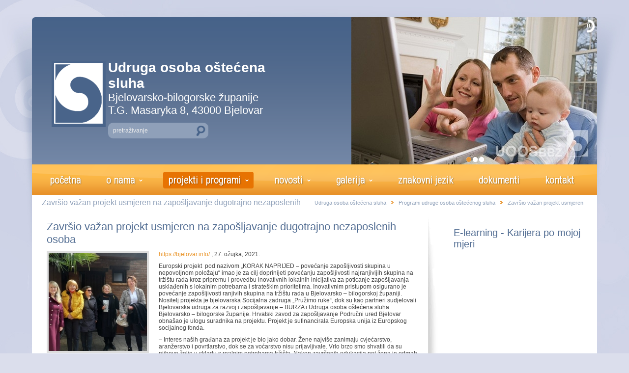

--- FILE ---
content_type: text/html; charset=UTF-8
request_url: http://uoosbbz.hr/projekti-i-programi/udruga/zavrsio-vazan-projekt-usmjeren-na-zaposljavanje-dugotrajno-nezaposlenih-oso
body_size: 16244
content:



<!DOCTYPE html PUBLIC "-//W3C//DTD XHTML 1.0 Strict//EN" "http://www.w3.org/TR/xhtml1/DTD/xhtml1-strict.dtd">
<html xmlns="http://www.w3.org/1999/xhtml">
<head>
<title>Završio važan projekt usmjeren na zapošljavanje dugotrajno nezaposlenih osoba | Projekti | Bjelovar</title>

<meta http-equiv="Content-Type" content="text/html; charset=utf-8" />

<meta name="robots" content="noodp" />
<meta name="googlebot" content="noodp" />
<meta name="keywords" content="Završio važan projekt usmjeren na zapošljavanje dugotrajno nezaposlenih osoba, Projekti, Bjelovar" /> 
<meta name="description" content="Završio važan projekt usmjeren na zapošljavanje dugotrajno nezaposlenih osoba, 
	https://bjelovar.info/&nbsp;, 27. ožujka, 2021.

	Europski" />

<link rel="stylesheet" type="text/css" media="all" href="http://uoosbbz.hr/systemxtr/expressionengine/cache/70a0ced177da7aae0c0bc09ee9abeb8c05782c52.1599134805.css" />

<link href='http://fonts.googleapis.com/css?family=Roboto+Condensed:300&subset=latin-ext' rel='stylesheet' type='text/css'>

<script type="text/javascript" src="http://ajax.googleapis.com/ajax/libs/jquery/1.7.2/jquery.min.js" charset="utf-8"></script>
<script type="text/javascript" src="http://ajax.googleapis.com/ajax/libs/jqueryui/1.8.5/jquery-ui.min.js" charset="utf-8"></script>
<script type="text/javascript" src="http://uoosbbz.hr/js/fancybox/jquery.fancybox.pack.js"></script>
<script type="text/javascript" src="http://uoosbbz.hr/js/fancybox/jquery.fancybox-buttons.js"></script>
<script type="text/javascript" src="http://uoosbbz.hr/js/fancybox/jquery.fancybox-thumbs.js"></script>
<script type="text/javascript" src="http://uoosbbz.hr/js/fancybox/jquery.fancybox-media.js"></script>
<script type="text/javascript" src="http://uoosbbz.hr/js/validate.js"></script>
<script type="text/javascript" src="http://uoosbbz.hr/js/hashchange.js"></script>
<script type="text/javascript" src="http://uoosbbz.hr/js/jquery.metadata.js"></script>
<script type="text/javascript" src="http://uoosbbz.hr/js/jquery.form.js"></script>
<script type="text/javascript" src="http://uoosbbz.hr/js/jquery.slider.min.js"></script>
<script type="text/javascript" src="http://uoosbbz.hr/js/jquery.wt-lightbox.min.js"></script>
<script type="text/javascript" src="http://uoosbbz.hr/js/jquery.wt-scroller.min.js"></script>


<script type="text/javascript">
//title moze biti inside, outside, over, float
$(document).ready(function() {
$("a.fensi").fancybox({
helpers	: {
	title		: { type : 'inside' },
	media	: {},
	buttons	: {},
	thumbs	: {
		width	: 50,
		height : 50
	}
}
});
});
</script> 

<script type="text/javascript">
jQuery(document).ready(function($) {
  $(".slider").slideshow({
    width      : 500,
    height     : 300,
    navigation      : false,
   duration        : 2000,
    transition : 'fade'
  });
});
</script>

<script type="text/javascript">
$(document).ready(	
function() {
	//initialize scroller
	$(".container").wtScroller({
		num_display:4,
		slide_width:140,
		slide_height:100,
		slide_margin:20,
		button_width:60,
		ctrl_height:25,
		margin:13,	
		auto_scroll:true,
		delay:4000,
		scroll_speed:1000,
		easing:"",
		auto_scale:true,
		move_one:false,
		ctrl_type:"scrollbar",
		display_buttons:true,
		mouseover_buttons:false,
		display_caption:true,
		mouseover_caption:false,
		caption_align:"bottom",
		caption_position:"inside",					
		cont_nav:true,
		shuffle:false
	});
	
	//initialize lightbox for scroller
	$("a[rel='scroller']").wtLightBox({
		rotate:true,
		delay:4000,
		transition_speed:600,
		display_number:true,
		display_dbuttons:true,
		mouseover_buttons:true,
		display_timer:true,
		display_caption:true,
		caption_align:"bottom",					
		cont_nav:true,
		auto_fit:true,
		easing:""
	});
}
);
</script>

<script type="text/javascript">
//NOVA BIG TARGET SKRIPTA
$(document).ready(function(){			   
	$(".entry-search").click(function(){
    	window.location=$(this).find("a").attr("href");return false;
	});
});
</script>

<script type="text/javascript">
//SCROLL TO TOP plugin
jQuery.fn.topLink = function(settings) {
  settings = jQuery.extend({
    min: 1,
    fadeSpeed: 200
  }, settings);
  return this.each(function() {
    //listen for scroll
    var el = $(this);
    el.hide(); //in case the user forgot
    $(window).scroll(function() {
      if($(window).scrollTop() >= settings.min)
      {el.fadeIn(settings.fadeSpeed);}
      else
      {el.fadeOut(settings.fadeSpeed);}
    });
  });
};

//usage w/ smoothscroll
$(document).ready(function() {
  //set the link
  $('#top-link').topLink({
    min: 400,
    fadeSpeed: 500
  });
  //smoothscroll
  $('#top-link').click(function(e) {
    e.preventDefault();
    $.scrollTo(0,300);
  });
});
</script>

<script type="text/javascript">
(function($) {
  
  var debug = false;
  var placeholderColor = debug ? "red" : "#eee";
  var placeholderAttributeName = "placeholder"
  var blurClass = "blur";
  var autoload = true;
  
  $.fn.placeholders = function() {
    return $(this).each(function() {
      var el = $(this);
      
      // save original color in cache
      el.data("placeholder.original_color", el.css("color"));
      
      // show if blank
      var placeholder = el.attr(placeholderAttributeName);
      var val = el.val() || "";
      if (val == "") el.activatePlaceholder().val(placeholder);

      // hide placeholders on focus
      el.focus(function() {
        if (el.data('placeholder.activated')) el.deactivatePlaceholder().val("");
      });
    
      // toggle placeholders on change
      el.bind("change", function() {
        var val = el.val() || "";
        if (val == "") {el.activatePlaceholder().val(placeholder);} else {el.deactivatePlaceholder();}
      });

      // show placeholders on blur if empty
      el.blur(function() {
        var val = el.val() || "";
        if (val == "") el.activatePlaceholder().val(placeholder);
      });
      
      // remove form placeholders before submit -- only bind once per form
      var form = el.closest("form");
      if (form && !form.data('placeholder.clearer_set')) {
        el.closest("form").bind("submit", function() {
          form.find("*[" + placeholderAttributeName + "]").each(function() {
            var el = $(this);
            if (el.data('placeholder.activated')) el.val("");
          });
          return true;
        });
        form.data('placeholder.clearer_set', true)
      }
    });
  };
  
  $.fn.activatePlaceholder = function() {
    var el = $(this);
    return el.data('placeholder.activated', true)
      .css("color", placeholderColor)
      .addClass(blurClass);
  };
  
  $.fn.deactivatePlaceholder = function() {
    var el = $(this);
    return el.data('placeholder.activated', false)
      .css("color", el.data("placeholder.original_color"))
      .removeClass(blurClass);
  };
  
  function clearAllPlaceholders(parent) {
    $("*[" + placeholderAttributeName + "]").each(function() {
      var el = $(this);
      if (el.data('placeholder.activated')) el.val("");
    });
  };
  
  function arePlaceholdersSupported() {
    var i = document.createElement('input');
    return 'placeholder' in i;
  };
  
  // load em up!
  $(function() {
    if (autoload) $("*[" + placeholderAttributeName + "]").placeholders();
    $(window).unload(clearAllPlaceholders); // handles Firefox's autocomplete
  });
  
})(jQuery);
</script>

<script type="text/javascript">
  var _gaq = _gaq || [];
  _gaq.push(['_setAccount', 'UA-41767552-2']); // Ovdje treba zamijeniti broj accounta
  _gaq.push(['_trackPageview']);

  (function() {
    var ga = document.createElement('script'); ga.type = 'text/javascript'; ga.async = true;
    ga.src = ('https:' == document.location.protocol ? 'https://ssl' : 'http://www') + '.google-analytics.com/ga.js';
    var s = document.getElementsByTagName('script')[0]; s.parentNode.insertBefore(ga, s);
  })();
</script>


<style>
a[href $='.doc'] {
padding: 0 0 3px 20px;
background: url(http://uoosbbz.hr/slike/page_white_word.png) top left no-repeat;
}

a[href $='.rdf'] {
padding: 0 0 3px 20px;
background: url(http://uoosbbz.hr/slike/page_white_word.png) top left no-repeat;
}

a[href $='.docx'] {
padding: 0 0 3px 20px;
background: url(http://uoosbbz.hr/slike/page_white_word.png) top left no-repeat;
}

a[href $='.pdf'] {
padding: 0 0 3px 20px;
background: url(http://uoosbbz.hr/slike/page_white_acrobat.png) top left no-repeat;
}

a[href $='.ppt'] {
padding: 0 0 3px 20px;
background: url(http://uoosbbz.hr/slike/page_white_powerpoint.png) top left no-repeat;
}

a[href $='.swf'] {
padding: 0 0 3px 20px;
background: url(http://uoosbbz.hr/slike/page_white_powerpoint.png) top left no-repeat;
}

a[href $='.zip'] {
padding: 0 0 3px 20px;
background: url(http://uoosbbz.hr/slike/page_white_zip.png) top left no-repeat;
}

a[href $='.rar'] {
padding: 0 0 3px 20px;
background: url(http://uoosbbz.hr/slike/page_white_compressed.png) top left no-repeat;
}

a[href $='.xls'] {
padding: 0 0 3px 20px;
background: url(http://uoosbbz.hr/slike/page_white_excel.png) top left no-repeat;
}

a[href $='.csv'] {
padding: 0 0 3px 20px;
background: url(http://uoosbbz.hr/slike/page_white_excel.png) top left no-repeat;
}

a[href $='.txt'] {
padding: 0 0 3px 20px;
background: url(http://uoosbbz.hr/slike/page_white_text.png) top left no-repeat;
}


</style>
</head>

<body>
<!--[if lte IE 6]><script src="http://uoosbbz.hr/js/ie6/warning.js"></script><script>window.onload=function(){e("/js/ie6/")}</script><![endif]-->
<div id="wrapper">
<div id="header">
<!-- <img class="klinac" src="http://uoosbbz.hr/slike/mali.png" title="Udruga osoba oštećena sluha Bjelovar" alt="Udruga osoba oštećena sluha Bjelovar" /> -->
<div class="slider">


    
    <div>
       <img src="http://uoosbbz.hr/images/slike/70/udruga_osoba_oYteYena_sluha_1__rotator.jpg" width="500" height="333" alt="Udruga osoba ostecena sluha Bjelovar" title="Udruga osoba ostecena sluha Bjelovar" />
    </div>
    
    <div>
       <img src="http://uoosbbz.hr/images/slike/70/udruga_osoba_oYteYena_sluha_2__rotator.jpg" width="500" height="333" alt="Udruga osoba ostecena sluha, gluhe i nagluhe osobe" title="Udruga osoba ostecena sluha, gluhe i nagluhe osobe" />
    </div>
    
    <div>
       <img src="http://uoosbbz.hr/images/slike/70/udruga_osoba_oYteYena_sluha_3__rotator.jpg" width="500" height="333" alt="Udruga osoba ostecena sluha" title="Udruga osoba ostecena sluha" />
    </div>
    


</div>


<div id="logo"><a href="http://uoosbbz.hr/" title="Udruga osoba oštećena sluha"><img src="http://uoosbbz.hr/images/uploads/logo2.png " alt="Udruga osoba oštećena sluha" title="Udruga osoba oštećena sluha" /></a></div>
<!-- <h1>Završio važan projekt usmjeren na zapošljavanje dugotrajno nezaposlenih osoba</h1> -->
<p class="adresa"><span>Udruga osoba oštećena sluha</span><br />Bjelovarsko-bilogorske županije<br />T.G. Masaryka 8, 43000 Bjelovar</p>
<div id="trazilica">
	<form method="post" action="http://uoosbbz.hr/"  >
<div class='hiddenFields'>
<input type="hidden" name="ACT" value="2" />
<input type="hidden" name="XID" value="c2682bbc217b77758aa1ed589dd4578e237f1d27" />
<input type="hidden" name="RES" value="" />
<input type="hidden" name="meta" value="7bSKastCKicjwtxNoQFbF7azuN1VZC5HVEG+8bEJbKrLYDSK3Tc/ujKam4ox3Len/H6bgqY8DN0kWqZO4J5qEpWfWPxNedqXuQyHwzZWvCkplfUO7BhiAVtNuDS5x9HmZ8FD6sO4iI6XB5OYMl7/XNUJfyOOfqG0vd0zrC+LfeB11/g1IBPF0q5qiciKLGa2+lJm9+RWRf0bWtMqttrXqR2WnIwuI4napVHRPjhTbiNI2C6UjdN0AEupd2JaVOwBqYl2ObIBEYGQXkM4Nw4kujBuW94y9oNVV2MlgqvWL08T3SWymAbXlU4JpaFNH0aVSR+MRRAYi68JPxvs44TJ2tN8lZdymJ5mU6b2MQO4L4Gz/w6E22HE+daWNpcN318FMr64nOSrwmdo0yTdOKwIDTTciMvonrxhPpL0s3h+J0ONfEtD+lusu43xz1GeQyGIb6LyPfCH5lbfNKMgbqIQEHKljfcCWI+Y5J0AGUdS9lbUv780dQjXU9O0YFSDP/kvlF43rmH17kxbVfyLOXqQYp+E1hO4qABwCWgPYAcoySU=" />
<input type="hidden" name="site_id" value="1" />
</div>


	<input type="image" align="absmiddle" src="http://uoosbbz.hr/slike/povecalo.png" class="search-d" width="32" height="32" alt="traži ..." title="traži ..." />
	<input type="text" name="keywords" value="" placeholder="pretraživanje" class="search-l" size="16" maxlength="100" />
	</form>
</div>
</div>
  
<div id="mega-navigation"><ul class="mega-container">  	
		
<li class="mega">
<a href="http://uoosbbz.hr/" class="mega-tab" title="početna">
<span></span>
početna
</a>			
</li>


	
<li class="mega">
<a href="http://uoosbbz.hr/osobe-ostecenog-sluha/" class="mega-tab mega-sub" title="o nama">
<span></span>
o nama
</a>			
<div class="mega-content mega-menu">
<ul>

<li><a href="http://uoosbbz.hr/osobe-ostecenog-sluha/prava/strateski-plan-za-razdoblje-2017.-2021.-godine-uoos-bbz" title="STRATEŠKI PLAN ZA RAZDOBLJE 2017. - 2021. GODINE UOOS BBŽ">STRATEŠKI PLAN ZA RAZDOBLJE 2017. - 2021. GODINE UOOS BBŽ</a></li>

<li><a href="http://uoosbbz.hr/osobe-ostecenog-sluha/prava/strateski-plan-za-razdoblje-2013.-2015.-godine" title="STRATEŠKI PLAN UOOS BBŽ ZA RAZDOBLJE 2013.-2015. GODINE">STRATEŠKI PLAN UOOS BBŽ ZA RAZDOBLJE 2013.-2015. GODINE</a></li>

<li><a href="http://uoosbbz.hr/osobe-ostecenog-sluha/prava/udruga-osoba-ostecena-sluha-bjelovarsko-bilogorske-zupanije" title="Udruga osoba oštećena sluha Bjelovarsko-bilogorske županije">Udruga osoba oštećena sluha Bjelovarsko-bilogorske županije</a></li>

<li><a href="http://uoosbbz.hr/osobe-ostecenog-sluha/prava/zakoni-i-prava" title="Zakoni i prava">Zakoni i prava</a></li>

</ul>
</div>		
</li>



<li class="mega mega-active">
<a href="http://uoosbbz.hr/projekti-i-programi/" class="mega-tab mega-sub" title="projekti i programi">
<span></span>
projekti i programi
</a>			
<div class="mega-content mega-menu">
<ul>

<li><a href="http://uoosbbz.hr/projekti-i-programi/udruga/zavrsio-vazan-projekt-usmjeren-na-zaposljavanje-dugotrajno-nezaposlenih-oso" title="Završio važan projekt usmjeren na zapošljavanje dugotrajno nezaposlenih osoba">Završio važan projekt usmjeren na zapošljavanje dugotrajno nezaposlenih osoba</a></li>

<li><a href="http://uoosbbz.hr/projekti-i-programi/udruga/nastavlja-se-eu-projekt-korak-naprijed-s-radionicama-hrvatskog-znakovnog-je" title="Nastavlja se EU projekt Korak naprijed s radionicama hrvatskog znakovnog jezika">Nastavlja se EU projekt Korak naprijed s radionicama hrvatskog znakovnog jezika</a></li>

<li><a href="http://uoosbbz.hr/projekti-i-programi/udruga/uskoro-krece-projekt-za-nezaposlene-osobe-s-invaliditetom-mi-to-mozemo" title="Uskoro kreće projekt za nezaposlene osobe s invaliditetom “Mi to možemo”">Uskoro kreće projekt za nezaposlene osobe s invaliditetom “Mi to možemo”</a></li>

<li><a href="http://uoosbbz.hr/projekti-i-programi/udruga/eu-projekt-korak-naprijed" title="Projekt KORAK NAPRIJED – povećanje zapošljivosti skupina u nepovoljnom položaju">Projekt KORAK NAPRIJED – povećanje zapošljivosti skupina u nepovoljnom položaju</a></li>

<li><a href="http://uoosbbz.hr/projekti-i-programi/udruga/pomoc-sebi-i-drugima-zaposljavanje-kroz-pojedinacne-projekte-javnih-radova" title="„Pomoć sebi i drugima“ – zapošljavanje kroz pojedinačne projekte javnih radova">„Pomoć sebi i drugima“ – zapošljavanje kroz pojedinačne projekte javnih radova</a></li>

<li><a href="http://uoosbbz.hr/projekti-i-programi/udruga/projekt-u-provedbi-punim-srcem-do-osmijeha" title="ZAVRŠEN PROJEKT - &#8220;Punim srcem do osmijeha&#8221;">ZAVRŠEN PROJEKT - &#8220;Punim srcem do osmijeha&#8221;</a></li>

<li><a href="http://uoosbbz.hr/projekti-i-programi/udruga/projekt-u-pripremi-projekt-pomoci-socijalno-ugrozenim-obiteljima-i-djeci" title="PROJEKT U PRIPREMI - Projekt pomoći socijalno ugroženim obiteljima i djeci s teškoćama u razvoju">PROJEKT U PRIPREMI - Projekt pomoći socijalno ugroženim obiteljima i djeci s teškoćama u razvoju</a></li>

<li><a href="http://uoosbbz.hr/projekti-i-programi/udruga/uz-pomocnika-u-nastavi-do-sretnijeg-i-uspjesnijeg-ucenika-s-poteskocama" title="ZAVRŠEN PROJEKT - Uz pomoćnika u nastavi do sretnijeg i uspješnijeg učenika s poteškoćama">ZAVRŠEN PROJEKT - Uz pomoćnika u nastavi do sretnijeg i uspješnijeg učenika s poteškoćama</a></li>

<li><a href="http://uoosbbz.hr/projekti-i-programi/udruga/zaposljavanje-stalnog-administrativnog-referenta" title="Zapošljavanje stalnog administrativnog referenta">Zapošljavanje stalnog administrativnog referenta</a></li>

<li><a href="http://uoosbbz.hr/projekti-i-programi/udruga/tuma-prevoditelj-prevladavanje-komunikacijskih-barijera-na-podruju-bj.-bil." title="Tumač/prevoditelj- prevladavanje komunikacijskih barijera na području Bjelovarsko-bilogorske županje">Tumač/prevoditelj- prevladavanje komunikacijskih barijera na području Bjelovarsko-bilogorske županje</a></li>

</ul>
</div>		
</li>



<li class="mega">			
<a href="http://uoosbbz.hr/novosti-udruge/" class="mega-tab mega-sub" title="novosti">		
<span></span>			
novosti
</a>					
<div class="mega-content mega-menu">
<ul>
<ul id="nav_cat_archive" class="nav_cat_archive">
			<li>
<a href="http://uoosbbz.hr/novosti-udruge/događanja/bjelovar" title="Bjelovar" class="mega-sub">Bjelovar</a>

				<ul>
					<li>
<a href="http://uoosbbz.hr/novosti-udruge/vijesti/sretan-bozic-i-sretna-nova-godina" title="Sretan Božić i sretna Nova godina!">Sretan Božić i sretna Nova godina!</a>
</li>					<li>
<a href="http://uoosbbz.hr/novosti-udruge/vijesti/redovna-skupstina-udruge-osoba-ostecena-sluha-bjelovarsko-bilogorske-zupani" title="Redovna skupština Udruge osoba oštećena sluha bjelovarsko-bilogorske županije">Redovna skupština Udruge osoba oštećena sluha bjelovarsko-bilogorske županije</a>
</li>					<li>
<a href="http://uoosbbz.hr/novosti-udruge/vijesti/30.-hrvatski-simpozij-osoba-s-invaliditetom-s-medunarodnim-sudjelovanjem" title="30. Hrvatski simpozij osoba s invaliditetom s međunarodnim sudjelovanjem">30. Hrvatski simpozij osoba s invaliditetom s međunarodnim sudjelovanjem</a>
</li>					<li>
<a href="http://uoosbbz.hr/novosti-udruge/vijesti/medunarodni-tjedan-gluhih-i-nagluhih" title="Međunarodni tjedan gluhih i nagluhih">Međunarodni tjedan gluhih i nagluhih</a>
</li>					<li>
<a href="http://uoosbbz.hr/novosti-udruge/vijesti/natjecaj-za-radno-mjesto-pomocnik-ica-za-djecu-s-teskocama-u-razvoju" title="NATJEČAJ za radno mjesto  POMOĆNIK/ICA ZA DJECU S TEŠKOĆAMA U RAZVOJU">NATJEČAJ za radno mjesto  POMOĆNIK/ICA ZA DJECU S TEŠKOĆAMA U RAZVOJU</a>
</li>					<li>
<a href="http://uoosbbz.hr/novosti-udruge/vijesti/ljetna-skola-hzj-u-novom-vinodolskom-20245" title="Ljetna škola HZJ u Novom Vinodolskom 2025.">Ljetna škola HZJ u Novom Vinodolskom 2025.</a>
</li>					<li>
<a href="http://uoosbbz.hr/novosti-udruge/vijesti/sretan-i-blagoslovljen-uskrs" title="Sretan i blagoslovljen Uskrs!">Sretan i blagoslovljen Uskrs!</a>
</li>					<li>
<a href="http://uoosbbz.hr/novosti-udruge/vijesti/drage-nase-dame-sretan-vam-8.-mart" title="Drage naše dame, sretan Vam 8. Mart">Drage naše dame, sretan Vam 8. Mart</a>
</li>					<li>
<a href="http://uoosbbz.hr/novosti-udruge/vijesti/proslava-valentinova" title="Proslava Valentinova">Proslava Valentinova</a>
</li>					<li>
<a href="http://uoosbbz.hr/novosti-udruge/vijesti/medunarodni-tjedan-gluhih-osoba-2024" title="Međunarodni dan znakovnih jezika 23. rujna">Međunarodni dan znakovnih jezika 23. rujna</a>
</li>					<li>
<a href="http://uoosbbz.hr/novosti-udruge/vijesti/ljetna-skola-hzj-u-novom-vinodolskom-2024" title="Ljetna škola HZJ u Novom Vinodolskom 2024.">Ljetna škola HZJ u Novom Vinodolskom 2024.</a>
</li>					<li>
<a href="http://uoosbbz.hr/novosti-udruge/vijesti/javni-poziv-za-iskaz-interesa-ciljne-skupine-za-ukljucivanje-u-projekt2" title="JAVNI POZIV ZA ISKAZ INTERESA CILJNE SKUPINE ZA UKLJUČIVANJE U PROJEKTNE AKTIVNOSTI SF.3.4.11.01.034">JAVNI POZIV ZA ISKAZ INTERESA CILJNE SKUPINE ZA UKLJUČIVANJE U PROJEKTNE AKTIVNOSTI SF.3.4.11.01.034</a>
</li>					<li>
<a href="http://uoosbbz.hr/novosti-udruge/vijesti/sretan-uskrs4" title="Sretan Uskrs!">Sretan Uskrs!</a>
</li>					<li>
<a href="http://uoosbbz.hr/novosti-udruge/vijesti/proslava-medunarodnog-dana-zena" title="Proslava Međunarodnog dana žena">Proslava Međunarodnog dana žena</a>
</li>					<li>
<a href="http://uoosbbz.hr/novosti-udruge/vijesti/svjetski-je-dan-slusanja-sluha" title="Svjetski je dan slušanja/sluha!">Svjetski je dan slušanja/sluha!</a>
</li>					<li>
<a href="http://uoosbbz.hr/novosti-udruge/vijesti/sudjelovanje-na-28.-hrvatskom-simpoziju-osoba-s-invaliditetom-s-medunarodni" title="Sudjelovanje na 28. hrvatskom simpoziju osoba s invaliditetom s međunarodnim sudjelovanjem">Sudjelovanje na 28. hrvatskom simpoziju osoba s invaliditetom s međunarodnim sudjelovanjem</a>
</li>					<li>
<a href="http://uoosbbz.hr/novosti-udruge/vijesti/odrzana-redovna-godisnja-izvjestajna-i-izborna-skupstina-uoos-bbz" title="Održana redovna godišnja izvještajna i izborna Skupština UOOS BBŽ">Održana redovna godišnja izvještajna i izborna Skupština UOOS BBŽ</a>
</li>					<li>
<a href="http://uoosbbz.hr/novosti-udruge/vijesti/izlet-u-postojnsku-jamu-bled-i-bohinj-povodom-medunarodnog-tjedna-gluhih-20" title="Izlet u Postojnsku jamu, Bled i Bohinj povodom Međunarodnog tjedna gluhih 2023.">Izlet u Postojnsku jamu, Bled i Bohinj povodom Međunarodnog tjedna gluhih 2023.</a>
</li>					<li>
<a href="http://uoosbbz.hr/novosti-udruge/vijesti/danas-pocinje-medunarodni-tjedan-gluhih-osoba" title="Danas počinje Međunarodni tjedan gluhih osoba!">Danas počinje Međunarodni tjedan gluhih osoba!</a>
</li>					<li>
<a href="http://uoosbbz.hr/novosti-udruge/vijesti/dan-otvorenih-vrata-udruge-osoba-ostecena-sluha-bbz-2023" title="Dan otvorenih vrata Udruge osoba oštećena sluha BBŽ 2023.">Dan otvorenih vrata Udruge osoba oštećena sluha BBŽ 2023.</a>
</li>					<li>
<a href="http://uoosbbz.hr/novosti-udruge/vijesti/cestitka-povodom-medunarodnog-praznika-rada-1.-maj" title="Čestitka povodom 1. svibnja - Međunarodnog praznika rada">Čestitka povodom 1. svibnja - Međunarodnog praznika rada</a>
</li>					<li>
<a href="http://uoosbbz.hr/novosti-udruge/vijesti/zavrsna-konferencija-projekta-socijalno-ukljucivanje-osoba-ostecena-sluha-b" title="Završna konferencija projekta „Socijalno uključivanje osoba oštećena sluha BBŽ"">Završna konferencija projekta „Socijalno uključivanje osoba oštećena sluha BBŽ"</a>
</li>					<li>
<a href="http://uoosbbz.hr/novosti-udruge/vijesti/medunarodni-dan-sluha" title="Međunarodni dan sluha - 3.ožujka 2023.">Međunarodni dan sluha - 3.ožujka 2023.</a>
</li>					<li>
<a href="http://uoosbbz.hr/novosti-udruge/vijesti/predstavljena-slikovnica-abecede-hrvatskog-znakovnog-jezika" title="Predstavljena slikovnica Abecede hrvatskog znakovnog jezika">Predstavljena slikovnica Abecede hrvatskog znakovnog jezika</a>
</li>					<li>
<a href="http://uoosbbz.hr/novosti-udruge/vijesti/sretan-bozic-i-novu-2023.-godinu-zeli-vam-uoos-bbz" title="SRETAN BOŽIĆ I NOVU 2023. GODINU ŽELI VAM UOOS BBŽ!">SRETAN BOŽIĆ I NOVU 2023. GODINU ŽELI VAM UOOS BBŽ!</a>
</li>					<li>
<a href="http://uoosbbz.hr/novosti-udruge/vijesti/odrzana-redovna-godisnja-izvjestajna-skupstina-uoos-bbz" title="Održana redovna godišnja izvještajna Skupština UOOS BBŽ">Održana redovna godišnja izvještajna Skupština UOOS BBŽ</a>
</li>					<li>
<a href="http://uoosbbz.hr/novosti-udruge/vijesti/sudjelovanje-na-27.-hrvatskom-simpoziju-osoba-s-invaliditetom-s-medunarodni" title="Sudjelovanje na 27. hrvatskom simpoziju osoba s invaliditetom s međunarodnim sudjelovanjem">Sudjelovanje na 27. hrvatskom simpoziju osoba s invaliditetom s međunarodnim sudjelovanjem</a>
</li>					<li>
<a href="http://uoosbbz.hr/novosti-udruge/vijesti/odrzane-edukacije-o-sustavu-civilne-zastite-za-djecu-i-odrasle-osobe-s-oste" title="Održane edukacije o sustavu civilne zaštite za djecu i odrasle osobe s oštećenim sluhom">Održane edukacije o sustavu civilne zaštite za djecu i odrasle osobe s oštećenim sluhom</a>
</li>					<li>
<a href="http://uoosbbz.hr/novosti-udruge/vijesti/medunarodni-tjedan-gluhih-osoba-2022-medunarodni-dan-znakovnih-jezika-2022" title="Međunarodni tjedan gluhih osoba 2022 & Međunarodni dan znakovnih jezika 2022">Međunarodni tjedan gluhih osoba 2022 & Međunarodni dan znakovnih jezika 2022</a>
</li>					<li>
<a href="http://uoosbbz.hr/novosti-udruge/vijesti/izlet-u-pulu-i-na-brijune-povodom-medunarodnog-tjedna-gluhih-2022" title="Izlet u Pulu i na Brijune povodom Međunarodnog tjedna gluhih 2022.">Izlet u Pulu i na Brijune povodom Međunarodnog tjedna gluhih 2022.</a>
</li>					<li>
<a href="http://uoosbbz.hr/novosti-udruge/vijesti/javni-poziv-za-prijem-u-radni-odnos-na-odredeno-vrijeme-na-radno-mjesto-ger" title="JAVNI POZIV – Za prijem u radni odnos na određeno vrijeme na radno mjesto gerontodomaćice">JAVNI POZIV – Za prijem u radni odnos na određeno vrijeme na radno mjesto gerontodomaćice</a>
</li>					<li>
<a href="http://uoosbbz.hr/novosti-udruge/vijesti/komunikacijski-posrednik-u-ulozi-socijalnog-ukljucivanja-osoba-ostecena-slu" title="Komunikacijski posrednik u ulozi socijalnog uključivanja osoba oštećena sluha">Komunikacijski posrednik u ulozi socijalnog uključivanja osoba oštećena sluha</a>
</li>					<li>
<a href="http://uoosbbz.hr/novosti-udruge/vijesti/uoos-bbz-e-obiljezila-manifestaciju-terezijana-2000" title="Uoos Bbž-e obilježila manifestaciju „Terezijana 2022."">Uoos Bbž-e obilježila manifestaciju „Terezijana 2022."</a>
</li>					<li>
<a href="http://uoosbbz.hr/novosti-udruge/vijesti/odrzan-susret-udruga-osoba-s-invaliditetom-i-dan-otvorenih-vrata-udruge-tje" title="Održan susret udruga osoba s invaliditetom i Dan otvorenih vrata Udruge tjelesnih invalida Bjelovar">Održan susret udruga osoba s invaliditetom i Dan otvorenih vrata Udruge tjelesnih invalida Bjelovar</a>
</li>					<li>
<a href="http://uoosbbz.hr/novosti-udruge/vijesti/aktivnosti-komunikacijskih-posrednika" title="Aktivnosti komunikacijskih posrednika">Aktivnosti komunikacijskih posrednika</a>
</li>					<li>
<a href="http://uoosbbz.hr/novosti-udruge/vijesti/likovno-umjetnicka-radionica" title="Likovno-umjetnička radionica">Likovno-umjetnička radionica</a>
</li>					<li>
<a href="http://uoosbbz.hr/novosti-udruge/vijesti/cestitamo-medunarodni-praznik-rada" title="Čestitamo Međunarodni praznik rada!">Čestitamo Međunarodni praznik rada!</a>
</li>					<li>
<a href="http://uoosbbz.hr/novosti-udruge/vijesti/sretan-uskrs1" title="Sretan Uskrs!">Sretan Uskrs!</a>
</li>					<li>
<a href="http://uoosbbz.hr/novosti-udruge/vijesti/odrzana-godisnja-skupstina-uoos-bbz-a" title="Održana godišnja skupština UOOS BBŽ-a">Održana godišnja skupština UOOS BBŽ-a</a>
</li>					<li>
<a href="http://uoosbbz.hr/novosti-udruge/vijesti/8.-mart-2022.-medunarodni-dan-zena" title="8. mart 2022.  Međunarodni dan žena">8. mart 2022.  Međunarodni dan žena</a>
</li>					<li>
<a href="http://uoosbbz.hr/novosti-udruge/vijesti/svjetski-dan-sluha-3.-ozujka1" title="Svjetski dan sluha 3. ožujka">Svjetski dan sluha 3. ožujka</a>
</li>					<li>
<a href="http://uoosbbz.hr/novosti-udruge/vijesti/ministar-josip-aladrovic-tajnici-udruge-uoos-bbz-svecano-urucio-ugovor-o-fi" title="Ministar Josip Aladrović tajnici Udruge Uoos Bbž svečano uručio ugovor o financiranju prevoditelja">Ministar Josip Aladrović tajnici Udruge Uoos Bbž svečano uručio ugovor o financiranju prevoditelja</a>
</li>					<li>
<a href="http://uoosbbz.hr/novosti-udruge/vijesti/pismo-javnosti-pokreta-osoba-s-invaliditetom" title="Pismo javnosti Pokreta osoba s invaliditetom">Pismo javnosti Pokreta osoba s invaliditetom</a>
</li>					<li>
<a href="http://uoosbbz.hr/novosti-udruge/vijesti/3.-prosinca-medunarodni-dan-osoba-s-invaliditetom" title="3. prosinca Međunarodni dan osoba s invaliditetom">3. prosinca Međunarodni dan osoba s invaliditetom</a>
</li>					<li>
<a href="http://uoosbbz.hr/novosti-udruge/vijesti/provedene-edukacije-za-komunikacijskog-posrednika-i-korisnike-projekta" title="Provedene edukacije za komunikacijskog posrednika i korisnike projekta">Provedene edukacije za komunikacijskog posrednika i korisnike projekta</a>
</li>					<li>
<a href="http://uoosbbz.hr/novosti-udruge/vijesti/uvodna-konferencija-projekta-socijalno-ukljucivanje-osoba-ostecena-sluha-bj" title="Uvodna konferencija projekta „Socijalno uključivanje osoba oštećena sluha BBŽ"">Uvodna konferencija projekta „Socijalno uključivanje osoba oštećena sluha BBŽ"</a>
</li>					<li>
<a href="http://uoosbbz.hr/novosti-udruge/vijesti/izlet-u-zagorje-povodom-medunarodnog-tjedna-gluhih-2021" title="Izlet u Zagorje povodom Međunarodnog tjedna gluhih 2021.">Izlet u Zagorje povodom Međunarodnog tjedna gluhih 2021.</a>
</li>					<li>
<a href="http://uoosbbz.hr/novosti-udruge/vijesti/medunarodni-tjedan-gluhih-2021-slavimo-uspjehe-zajednice-gluhih" title="Međunarodni tjedan gluhih 2021 „Slavimo uspjehe zajednice Gluhih”">Međunarodni tjedan gluhih 2021 „Slavimo uspjehe zajednice Gluhih”</a>
</li>					<li>
<a href="http://uoosbbz.hr/novosti-udruge/vijesti/zavrsio-vazan-projekt-usmjeren-na-zaposljavanje-dugotrajno-nezaposlenih-oso" title="Završio važan projekt usmjeren na zapošljavanje dugotrajno nezaposlenih osoba">Završio važan projekt usmjeren na zapošljavanje dugotrajno nezaposlenih osoba</a>
</li>					<li>
<a href="http://uoosbbz.hr/novosti-udruge/vijesti/sretan-vam-dan-zena1" title="SRETAN VAM DAN ŽENA!">SRETAN VAM DAN ŽENA!</a>
</li>					<li>
<a href="http://uoosbbz.hr/novosti-udruge/vijesti/svjetski-dan-sluha-2021" title="Svjetski dan sluha 2021.">Svjetski dan sluha 2021.</a>
</li>					<li>
<a href="http://uoosbbz.hr/novosti-udruge/vijesti/hrvatski-paraolimpijski-odbor-darko-kralj-i-mikela-ristoski-proglaseni-najb" title="HRVATSKI PARAOLIMPIJSKI ODBOR : Darko Kralj i Mikela Ristoski proglašeni najboljim sportašima">HRVATSKI PARAOLIMPIJSKI ODBOR : Darko Kralj i Mikela Ristoski proglašeni najboljim sportašima</a>
</li>					<li>
<a href="http://uoosbbz.hr/novosti-udruge/vijesti/suncana-glavak-u-pandemiji-osobe-s-invaliditetom-ne-smiju-biti-diskriminira" title="SUNČANA GLAVAK : U pandemiji osobe s invaliditetom ne smiju biti diskriminirane">SUNČANA GLAVAK : U pandemiji osobe s invaliditetom ne smiju biti diskriminirane</a>
</li>					<li>
<a href="http://uoosbbz.hr/novosti-udruge/vijesti/govorimo-znakovni" title=""Govorimo znakovni online"">"Govorimo znakovni online"</a>
</li>					<li>
<a href="http://uoosbbz.hr/novosti-udruge/vijesti/za-vecinu-su-maske-tek-usputna-gnjavaza-no-gluhima-one-onemogucuju-komunika" title="Za većinu su maske tek usputna gnjavaža, no gluhima one onemogućuju komunikaciju">Za većinu su maske tek usputna gnjavaža, no gluhima one onemogućuju komunikaciju</a>
</li>					<li>
<a href="http://uoosbbz.hr/novosti-udruge/vijesti/kako-pomoi-starijima-s-gubitkom-sluha" title="Kako pomoći starijima s gubitkom sluha?">Kako pomoći starijima s gubitkom sluha?</a>
</li>				</ul>
			</li>
			<li>
<a href="http://uoosbbz.hr/novosti-udruge/događanja/hrvatska" title="Hrvatska" class="mega-sub">Hrvatska</a>

				<ul>
					<li>
<a href="http://uoosbbz.hr/novosti-udruge/vijesti/sretan-bozic-i-sretna-nova-godina" title="Sretan Božić i sretna Nova godina!">Sretan Božić i sretna Nova godina!</a>
</li>					<li>
<a href="http://uoosbbz.hr/novosti-udruge/vijesti/redovna-skupstina-udruge-osoba-ostecena-sluha-bjelovarsko-bilogorske-zupani" title="Redovna skupština Udruge osoba oštećena sluha bjelovarsko-bilogorske županije">Redovna skupština Udruge osoba oštećena sluha bjelovarsko-bilogorske županije</a>
</li>					<li>
<a href="http://uoosbbz.hr/novosti-udruge/vijesti/30.-hrvatski-simpozij-osoba-s-invaliditetom-s-medunarodnim-sudjelovanjem" title="30. Hrvatski simpozij osoba s invaliditetom s međunarodnim sudjelovanjem">30. Hrvatski simpozij osoba s invaliditetom s međunarodnim sudjelovanjem</a>
</li>					<li>
<a href="http://uoosbbz.hr/novosti-udruge/vijesti/medunarodni-tjedan-gluhih-i-nagluhih" title="Međunarodni tjedan gluhih i nagluhih">Međunarodni tjedan gluhih i nagluhih</a>
</li>					<li>
<a href="http://uoosbbz.hr/novosti-udruge/vijesti/natjecaj-za-radno-mjesto-pomocnik-ica-za-djecu-s-teskocama-u-razvoju" title="NATJEČAJ za radno mjesto  POMOĆNIK/ICA ZA DJECU S TEŠKOĆAMA U RAZVOJU">NATJEČAJ za radno mjesto  POMOĆNIK/ICA ZA DJECU S TEŠKOĆAMA U RAZVOJU</a>
</li>					<li>
<a href="http://uoosbbz.hr/novosti-udruge/vijesti/ljetna-skola-hzj-u-novom-vinodolskom-20245" title="Ljetna škola HZJ u Novom Vinodolskom 2025.">Ljetna škola HZJ u Novom Vinodolskom 2025.</a>
</li>					<li>
<a href="http://uoosbbz.hr/novosti-udruge/vijesti/sretan-i-blagoslovljen-uskrs" title="Sretan i blagoslovljen Uskrs!">Sretan i blagoslovljen Uskrs!</a>
</li>					<li>
<a href="http://uoosbbz.hr/novosti-udruge/vijesti/drage-nase-dame-sretan-vam-8.-mart" title="Drage naše dame, sretan Vam 8. Mart">Drage naše dame, sretan Vam 8. Mart</a>
</li>					<li>
<a href="http://uoosbbz.hr/novosti-udruge/vijesti/proslava-valentinova" title="Proslava Valentinova">Proslava Valentinova</a>
</li>					<li>
<a href="http://uoosbbz.hr/novosti-udruge/vijesti/medunarodni-tjedan-gluhih-osoba-2024" title="Međunarodni dan znakovnih jezika 23. rujna">Međunarodni dan znakovnih jezika 23. rujna</a>
</li>					<li>
<a href="http://uoosbbz.hr/novosti-udruge/vijesti/ljetna-skola-hzj-u-novom-vinodolskom-2024" title="Ljetna škola HZJ u Novom Vinodolskom 2024.">Ljetna škola HZJ u Novom Vinodolskom 2024.</a>
</li>					<li>
<a href="http://uoosbbz.hr/novosti-udruge/vijesti/javni-poziv-za-iskaz-interesa-ciljne-skupine-za-ukljucivanje-u-projekt2" title="JAVNI POZIV ZA ISKAZ INTERESA CILJNE SKUPINE ZA UKLJUČIVANJE U PROJEKTNE AKTIVNOSTI SF.3.4.11.01.034">JAVNI POZIV ZA ISKAZ INTERESA CILJNE SKUPINE ZA UKLJUČIVANJE U PROJEKTNE AKTIVNOSTI SF.3.4.11.01.034</a>
</li>					<li>
<a href="http://uoosbbz.hr/novosti-udruge/vijesti/sretan-uskrs4" title="Sretan Uskrs!">Sretan Uskrs!</a>
</li>					<li>
<a href="http://uoosbbz.hr/novosti-udruge/vijesti/proslava-medunarodnog-dana-zena" title="Proslava Međunarodnog dana žena">Proslava Međunarodnog dana žena</a>
</li>					<li>
<a href="http://uoosbbz.hr/novosti-udruge/vijesti/svjetski-je-dan-slusanja-sluha" title="Svjetski je dan slušanja/sluha!">Svjetski je dan slušanja/sluha!</a>
</li>					<li>
<a href="http://uoosbbz.hr/novosti-udruge/vijesti/sudjelovanje-na-28.-hrvatskom-simpoziju-osoba-s-invaliditetom-s-medunarodni" title="Sudjelovanje na 28. hrvatskom simpoziju osoba s invaliditetom s međunarodnim sudjelovanjem">Sudjelovanje na 28. hrvatskom simpoziju osoba s invaliditetom s međunarodnim sudjelovanjem</a>
</li>					<li>
<a href="http://uoosbbz.hr/novosti-udruge/vijesti/odrzana-redovna-godisnja-izvjestajna-i-izborna-skupstina-uoos-bbz" title="Održana redovna godišnja izvještajna i izborna Skupština UOOS BBŽ">Održana redovna godišnja izvještajna i izborna Skupština UOOS BBŽ</a>
</li>					<li>
<a href="http://uoosbbz.hr/novosti-udruge/vijesti/izlet-u-postojnsku-jamu-bled-i-bohinj-povodom-medunarodnog-tjedna-gluhih-20" title="Izlet u Postojnsku jamu, Bled i Bohinj povodom Međunarodnog tjedna gluhih 2023.">Izlet u Postojnsku jamu, Bled i Bohinj povodom Međunarodnog tjedna gluhih 2023.</a>
</li>					<li>
<a href="http://uoosbbz.hr/novosti-udruge/vijesti/danas-pocinje-medunarodni-tjedan-gluhih-osoba" title="Danas počinje Međunarodni tjedan gluhih osoba!">Danas počinje Međunarodni tjedan gluhih osoba!</a>
</li>					<li>
<a href="http://uoosbbz.hr/novosti-udruge/vijesti/dan-otvorenih-vrata-udruge-osoba-ostecena-sluha-bbz-2023" title="Dan otvorenih vrata Udruge osoba oštećena sluha BBŽ 2023.">Dan otvorenih vrata Udruge osoba oštećena sluha BBŽ 2023.</a>
</li>					<li>
<a href="http://uoosbbz.hr/novosti-udruge/vijesti/cestitka-povodom-medunarodnog-praznika-rada-1.-maj" title="Čestitka povodom 1. svibnja - Međunarodnog praznika rada">Čestitka povodom 1. svibnja - Međunarodnog praznika rada</a>
</li>					<li>
<a href="http://uoosbbz.hr/novosti-udruge/vijesti/zavrsna-konferencija-projekta-socijalno-ukljucivanje-osoba-ostecena-sluha-b" title="Završna konferencija projekta „Socijalno uključivanje osoba oštećena sluha BBŽ"">Završna konferencija projekta „Socijalno uključivanje osoba oštećena sluha BBŽ"</a>
</li>					<li>
<a href="http://uoosbbz.hr/novosti-udruge/vijesti/medunarodni-dan-sluha" title="Međunarodni dan sluha - 3.ožujka 2023.">Međunarodni dan sluha - 3.ožujka 2023.</a>
</li>					<li>
<a href="http://uoosbbz.hr/novosti-udruge/vijesti/predstavljena-slikovnica-abecede-hrvatskog-znakovnog-jezika" title="Predstavljena slikovnica Abecede hrvatskog znakovnog jezika">Predstavljena slikovnica Abecede hrvatskog znakovnog jezika</a>
</li>					<li>
<a href="http://uoosbbz.hr/novosti-udruge/vijesti/sretan-bozic-i-novu-2023.-godinu-zeli-vam-uoos-bbz" title="SRETAN BOŽIĆ I NOVU 2023. GODINU ŽELI VAM UOOS BBŽ!">SRETAN BOŽIĆ I NOVU 2023. GODINU ŽELI VAM UOOS BBŽ!</a>
</li>					<li>
<a href="http://uoosbbz.hr/novosti-udruge/vijesti/odrzana-redovna-godisnja-izvjestajna-skupstina-uoos-bbz" title="Održana redovna godišnja izvještajna Skupština UOOS BBŽ">Održana redovna godišnja izvještajna Skupština UOOS BBŽ</a>
</li>					<li>
<a href="http://uoosbbz.hr/novosti-udruge/vijesti/sudjelovanje-na-27.-hrvatskom-simpoziju-osoba-s-invaliditetom-s-medunarodni" title="Sudjelovanje na 27. hrvatskom simpoziju osoba s invaliditetom s međunarodnim sudjelovanjem">Sudjelovanje na 27. hrvatskom simpoziju osoba s invaliditetom s međunarodnim sudjelovanjem</a>
</li>					<li>
<a href="http://uoosbbz.hr/novosti-udruge/vijesti/odrzane-edukacije-o-sustavu-civilne-zastite-za-djecu-i-odrasle-osobe-s-oste" title="Održane edukacije o sustavu civilne zaštite za djecu i odrasle osobe s oštećenim sluhom">Održane edukacije o sustavu civilne zaštite za djecu i odrasle osobe s oštećenim sluhom</a>
</li>					<li>
<a href="http://uoosbbz.hr/novosti-udruge/vijesti/medunarodni-tjedan-gluhih-osoba-2022-medunarodni-dan-znakovnih-jezika-2022" title="Međunarodni tjedan gluhih osoba 2022 & Međunarodni dan znakovnih jezika 2022">Međunarodni tjedan gluhih osoba 2022 & Međunarodni dan znakovnih jezika 2022</a>
</li>					<li>
<a href="http://uoosbbz.hr/novosti-udruge/vijesti/izlet-u-pulu-i-na-brijune-povodom-medunarodnog-tjedna-gluhih-2022" title="Izlet u Pulu i na Brijune povodom Međunarodnog tjedna gluhih 2022.">Izlet u Pulu i na Brijune povodom Međunarodnog tjedna gluhih 2022.</a>
</li>					<li>
<a href="http://uoosbbz.hr/novosti-udruge/vijesti/javni-poziv-za-prijem-u-radni-odnos-na-odredeno-vrijeme-na-radno-mjesto-ger" title="JAVNI POZIV – Za prijem u radni odnos na određeno vrijeme na radno mjesto gerontodomaćice">JAVNI POZIV – Za prijem u radni odnos na određeno vrijeme na radno mjesto gerontodomaćice</a>
</li>					<li>
<a href="http://uoosbbz.hr/novosti-udruge/vijesti/komunikacijski-posrednik-u-ulozi-socijalnog-ukljucivanja-osoba-ostecena-slu" title="Komunikacijski posrednik u ulozi socijalnog uključivanja osoba oštećena sluha">Komunikacijski posrednik u ulozi socijalnog uključivanja osoba oštećena sluha</a>
</li>					<li>
<a href="http://uoosbbz.hr/novosti-udruge/vijesti/uoos-bbz-e-obiljezila-manifestaciju-terezijana-2000" title="Uoos Bbž-e obilježila manifestaciju „Terezijana 2022."">Uoos Bbž-e obilježila manifestaciju „Terezijana 2022."</a>
</li>					<li>
<a href="http://uoosbbz.hr/novosti-udruge/vijesti/odrzan-susret-udruga-osoba-s-invaliditetom-i-dan-otvorenih-vrata-udruge-tje" title="Održan susret udruga osoba s invaliditetom i Dan otvorenih vrata Udruge tjelesnih invalida Bjelovar">Održan susret udruga osoba s invaliditetom i Dan otvorenih vrata Udruge tjelesnih invalida Bjelovar</a>
</li>					<li>
<a href="http://uoosbbz.hr/novosti-udruge/vijesti/aktivnosti-komunikacijskih-posrednika" title="Aktivnosti komunikacijskih posrednika">Aktivnosti komunikacijskih posrednika</a>
</li>					<li>
<a href="http://uoosbbz.hr/novosti-udruge/vijesti/likovno-umjetnicka-radionica" title="Likovno-umjetnička radionica">Likovno-umjetnička radionica</a>
</li>					<li>
<a href="http://uoosbbz.hr/novosti-udruge/vijesti/cestitamo-medunarodni-praznik-rada" title="Čestitamo Međunarodni praznik rada!">Čestitamo Međunarodni praznik rada!</a>
</li>					<li>
<a href="http://uoosbbz.hr/novosti-udruge/vijesti/sretan-uskrs1" title="Sretan Uskrs!">Sretan Uskrs!</a>
</li>					<li>
<a href="http://uoosbbz.hr/novosti-udruge/vijesti/odrzana-godisnja-skupstina-uoos-bbz-a" title="Održana godišnja skupština UOOS BBŽ-a">Održana godišnja skupština UOOS BBŽ-a</a>
</li>					<li>
<a href="http://uoosbbz.hr/novosti-udruge/vijesti/8.-mart-2022.-medunarodni-dan-zena" title="8. mart 2022.  Međunarodni dan žena">8. mart 2022.  Međunarodni dan žena</a>
</li>					<li>
<a href="http://uoosbbz.hr/novosti-udruge/vijesti/svjetski-dan-sluha-3.-ozujka1" title="Svjetski dan sluha 3. ožujka">Svjetski dan sluha 3. ožujka</a>
</li>					<li>
<a href="http://uoosbbz.hr/novosti-udruge/vijesti/ministar-josip-aladrovic-tajnici-udruge-uoos-bbz-svecano-urucio-ugovor-o-fi" title="Ministar Josip Aladrović tajnici Udruge Uoos Bbž svečano uručio ugovor o financiranju prevoditelja">Ministar Josip Aladrović tajnici Udruge Uoos Bbž svečano uručio ugovor o financiranju prevoditelja</a>
</li>					<li>
<a href="http://uoosbbz.hr/novosti-udruge/vijesti/pismo-javnosti-pokreta-osoba-s-invaliditetom" title="Pismo javnosti Pokreta osoba s invaliditetom">Pismo javnosti Pokreta osoba s invaliditetom</a>
</li>					<li>
<a href="http://uoosbbz.hr/novosti-udruge/vijesti/3.-prosinca-medunarodni-dan-osoba-s-invaliditetom" title="3. prosinca Međunarodni dan osoba s invaliditetom">3. prosinca Međunarodni dan osoba s invaliditetom</a>
</li>					<li>
<a href="http://uoosbbz.hr/novosti-udruge/vijesti/provedene-edukacije-za-komunikacijskog-posrednika-i-korisnike-projekta" title="Provedene edukacije za komunikacijskog posrednika i korisnike projekta">Provedene edukacije za komunikacijskog posrednika i korisnike projekta</a>
</li>					<li>
<a href="http://uoosbbz.hr/novosti-udruge/vijesti/uvodna-konferencija-projekta-socijalno-ukljucivanje-osoba-ostecena-sluha-bj" title="Uvodna konferencija projekta „Socijalno uključivanje osoba oštećena sluha BBŽ"">Uvodna konferencija projekta „Socijalno uključivanje osoba oštećena sluha BBŽ"</a>
</li>					<li>
<a href="http://uoosbbz.hr/novosti-udruge/vijesti/izlet-u-zagorje-povodom-medunarodnog-tjedna-gluhih-2021" title="Izlet u Zagorje povodom Međunarodnog tjedna gluhih 2021.">Izlet u Zagorje povodom Međunarodnog tjedna gluhih 2021.</a>
</li>					<li>
<a href="http://uoosbbz.hr/novosti-udruge/vijesti/medunarodni-tjedan-gluhih-2021-slavimo-uspjehe-zajednice-gluhih" title="Međunarodni tjedan gluhih 2021 „Slavimo uspjehe zajednice Gluhih”">Međunarodni tjedan gluhih 2021 „Slavimo uspjehe zajednice Gluhih”</a>
</li>					<li>
<a href="http://uoosbbz.hr/novosti-udruge/vijesti/zavrsio-vazan-projekt-usmjeren-na-zaposljavanje-dugotrajno-nezaposlenih-oso" title="Završio važan projekt usmjeren na zapošljavanje dugotrajno nezaposlenih osoba">Završio važan projekt usmjeren na zapošljavanje dugotrajno nezaposlenih osoba</a>
</li>					<li>
<a href="http://uoosbbz.hr/novosti-udruge/vijesti/sretan-vam-dan-zena1" title="SRETAN VAM DAN ŽENA!">SRETAN VAM DAN ŽENA!</a>
</li>					<li>
<a href="http://uoosbbz.hr/novosti-udruge/vijesti/svjetski-dan-sluha-2021" title="Svjetski dan sluha 2021.">Svjetski dan sluha 2021.</a>
</li>					<li>
<a href="http://uoosbbz.hr/novosti-udruge/vijesti/hrvatski-paraolimpijski-odbor-darko-kralj-i-mikela-ristoski-proglaseni-najb" title="HRVATSKI PARAOLIMPIJSKI ODBOR : Darko Kralj i Mikela Ristoski proglašeni najboljim sportašima">HRVATSKI PARAOLIMPIJSKI ODBOR : Darko Kralj i Mikela Ristoski proglašeni najboljim sportašima</a>
</li>					<li>
<a href="http://uoosbbz.hr/novosti-udruge/vijesti/suncana-glavak-u-pandemiji-osobe-s-invaliditetom-ne-smiju-biti-diskriminira" title="SUNČANA GLAVAK : U pandemiji osobe s invaliditetom ne smiju biti diskriminirane">SUNČANA GLAVAK : U pandemiji osobe s invaliditetom ne smiju biti diskriminirane</a>
</li>					<li>
<a href="http://uoosbbz.hr/novosti-udruge/vijesti/govorimo-znakovni" title=""Govorimo znakovni online"">"Govorimo znakovni online"</a>
</li>					<li>
<a href="http://uoosbbz.hr/novosti-udruge/vijesti/za-vecinu-su-maske-tek-usputna-gnjavaza-no-gluhima-one-onemogucuju-komunika" title="Za većinu su maske tek usputna gnjavaža, no gluhima one onemogućuju komunikaciju">Za većinu su maske tek usputna gnjavaža, no gluhima one onemogućuju komunikaciju</a>
</li>					<li>
<a href="http://uoosbbz.hr/novosti-udruge/vijesti/kako-pomoi-starijima-s-gubitkom-sluha" title="Kako pomoći starijima s gubitkom sluha?">Kako pomoći starijima s gubitkom sluha?</a>
</li>				</ul>
			</li>
			<li>
<a href="http://uoosbbz.hr/novosti-udruge/događanja/kultura" title="Kultura" class="mega-sub">Kultura</a>

				<ul>
					<li>
<a href="http://uoosbbz.hr/novosti-udruge/vijesti/zavrsna-konferencija-projekta-socijalno-ukljucivanje-osoba-ostecena-sluha-b" title="Završna konferencija projekta „Socijalno uključivanje osoba oštećena sluha BBŽ"">Završna konferencija projekta „Socijalno uključivanje osoba oštećena sluha BBŽ"</a>
</li>					<li>
<a href="http://uoosbbz.hr/novosti-udruge/vijesti/predstavljena-slikovnica-abecede-hrvatskog-znakovnog-jezika" title="Predstavljena slikovnica Abecede hrvatskog znakovnog jezika">Predstavljena slikovnica Abecede hrvatskog znakovnog jezika</a>
</li>					<li>
<a href="http://uoosbbz.hr/novosti-udruge/vijesti/likovno-umjetnicka-radionica" title="Likovno-umjetnička radionica">Likovno-umjetnička radionica</a>
</li>					<li>
<a href="http://uoosbbz.hr/novosti-udruge/vijesti/cestitamo-medunarodni-praznik-rada" title="Čestitamo Međunarodni praznik rada!">Čestitamo Međunarodni praznik rada!</a>
</li>					<li>
<a href="http://uoosbbz.hr/novosti-udruge/vijesti/izlet-u-zagorje-povodom-medunarodnog-tjedna-gluhih-2021" title="Izlet u Zagorje povodom Međunarodnog tjedna gluhih 2021.">Izlet u Zagorje povodom Međunarodnog tjedna gluhih 2021.</a>
</li>					<li>
<a href="http://uoosbbz.hr/novosti-udruge/vijesti/medunarodni-tjedan-gluhih-2021-slavimo-uspjehe-zajednice-gluhih" title="Međunarodni tjedan gluhih 2021 „Slavimo uspjehe zajednice Gluhih”">Međunarodni tjedan gluhih 2021 „Slavimo uspjehe zajednice Gluhih”</a>
</li>					<li>
<a href="http://uoosbbz.hr/novosti-udruge/vijesti/govorimo-znakovni" title=""Govorimo znakovni online"">"Govorimo znakovni online"</a>
</li>				</ul>
			</li>
			<li>
<a href="http://uoosbbz.hr/novosti-udruge/događanja/svijet" title="Svijet" class="mega-sub">Svijet</a>

				<ul>
					<li>
<a href="http://uoosbbz.hr/novosti-udruge/vijesti/sretan-bozic-i-sretna-nova-godina" title="Sretan Božić i sretna Nova godina!">Sretan Božić i sretna Nova godina!</a>
</li>					<li>
<a href="http://uoosbbz.hr/novosti-udruge/vijesti/redovna-skupstina-udruge-osoba-ostecena-sluha-bjelovarsko-bilogorske-zupani" title="Redovna skupština Udruge osoba oštećena sluha bjelovarsko-bilogorske županije">Redovna skupština Udruge osoba oštećena sluha bjelovarsko-bilogorske županije</a>
</li>					<li>
<a href="http://uoosbbz.hr/novosti-udruge/vijesti/30.-hrvatski-simpozij-osoba-s-invaliditetom-s-medunarodnim-sudjelovanjem" title="30. Hrvatski simpozij osoba s invaliditetom s međunarodnim sudjelovanjem">30. Hrvatski simpozij osoba s invaliditetom s međunarodnim sudjelovanjem</a>
</li>					<li>
<a href="http://uoosbbz.hr/novosti-udruge/vijesti/medunarodni-tjedan-gluhih-i-nagluhih" title="Međunarodni tjedan gluhih i nagluhih">Međunarodni tjedan gluhih i nagluhih</a>
</li>					<li>
<a href="http://uoosbbz.hr/novosti-udruge/vijesti/natjecaj-za-radno-mjesto-pomocnik-ica-za-djecu-s-teskocama-u-razvoju" title="NATJEČAJ za radno mjesto  POMOĆNIK/ICA ZA DJECU S TEŠKOĆAMA U RAZVOJU">NATJEČAJ za radno mjesto  POMOĆNIK/ICA ZA DJECU S TEŠKOĆAMA U RAZVOJU</a>
</li>					<li>
<a href="http://uoosbbz.hr/novosti-udruge/vijesti/ljetna-skola-hzj-u-novom-vinodolskom-20245" title="Ljetna škola HZJ u Novom Vinodolskom 2025.">Ljetna škola HZJ u Novom Vinodolskom 2025.</a>
</li>					<li>
<a href="http://uoosbbz.hr/novosti-udruge/vijesti/sretan-i-blagoslovljen-uskrs" title="Sretan i blagoslovljen Uskrs!">Sretan i blagoslovljen Uskrs!</a>
</li>					<li>
<a href="http://uoosbbz.hr/novosti-udruge/vijesti/drage-nase-dame-sretan-vam-8.-mart" title="Drage naše dame, sretan Vam 8. Mart">Drage naše dame, sretan Vam 8. Mart</a>
</li>					<li>
<a href="http://uoosbbz.hr/novosti-udruge/vijesti/proslava-valentinova" title="Proslava Valentinova">Proslava Valentinova</a>
</li>					<li>
<a href="http://uoosbbz.hr/novosti-udruge/vijesti/medunarodni-tjedan-gluhih-osoba-2024" title="Međunarodni dan znakovnih jezika 23. rujna">Međunarodni dan znakovnih jezika 23. rujna</a>
</li>					<li>
<a href="http://uoosbbz.hr/novosti-udruge/vijesti/ljetna-skola-hzj-u-novom-vinodolskom-2024" title="Ljetna škola HZJ u Novom Vinodolskom 2024.">Ljetna škola HZJ u Novom Vinodolskom 2024.</a>
</li>					<li>
<a href="http://uoosbbz.hr/novosti-udruge/vijesti/sretan-uskrs4" title="Sretan Uskrs!">Sretan Uskrs!</a>
</li>					<li>
<a href="http://uoosbbz.hr/novosti-udruge/vijesti/proslava-medunarodnog-dana-zena" title="Proslava Međunarodnog dana žena">Proslava Međunarodnog dana žena</a>
</li>					<li>
<a href="http://uoosbbz.hr/novosti-udruge/vijesti/svjetski-je-dan-slusanja-sluha" title="Svjetski je dan slušanja/sluha!">Svjetski je dan slušanja/sluha!</a>
</li>					<li>
<a href="http://uoosbbz.hr/novosti-udruge/vijesti/sudjelovanje-na-28.-hrvatskom-simpoziju-osoba-s-invaliditetom-s-medunarodni" title="Sudjelovanje na 28. hrvatskom simpoziju osoba s invaliditetom s međunarodnim sudjelovanjem">Sudjelovanje na 28. hrvatskom simpoziju osoba s invaliditetom s međunarodnim sudjelovanjem</a>
</li>					<li>
<a href="http://uoosbbz.hr/novosti-udruge/vijesti/odrzana-redovna-godisnja-izvjestajna-i-izborna-skupstina-uoos-bbz" title="Održana redovna godišnja izvještajna i izborna Skupština UOOS BBŽ">Održana redovna godišnja izvještajna i izborna Skupština UOOS BBŽ</a>
</li>					<li>
<a href="http://uoosbbz.hr/novosti-udruge/vijesti/izlet-u-postojnsku-jamu-bled-i-bohinj-povodom-medunarodnog-tjedna-gluhih-20" title="Izlet u Postojnsku jamu, Bled i Bohinj povodom Međunarodnog tjedna gluhih 2023.">Izlet u Postojnsku jamu, Bled i Bohinj povodom Međunarodnog tjedna gluhih 2023.</a>
</li>					<li>
<a href="http://uoosbbz.hr/novosti-udruge/vijesti/danas-pocinje-medunarodni-tjedan-gluhih-osoba" title="Danas počinje Međunarodni tjedan gluhih osoba!">Danas počinje Međunarodni tjedan gluhih osoba!</a>
</li>					<li>
<a href="http://uoosbbz.hr/novosti-udruge/vijesti/dan-otvorenih-vrata-udruge-osoba-ostecena-sluha-bbz-2023" title="Dan otvorenih vrata Udruge osoba oštećena sluha BBŽ 2023.">Dan otvorenih vrata Udruge osoba oštećena sluha BBŽ 2023.</a>
</li>					<li>
<a href="http://uoosbbz.hr/novosti-udruge/vijesti/cestitka-povodom-medunarodnog-praznika-rada-1.-maj" title="Čestitka povodom 1. svibnja - Međunarodnog praznika rada">Čestitka povodom 1. svibnja - Međunarodnog praznika rada</a>
</li>					<li>
<a href="http://uoosbbz.hr/novosti-udruge/vijesti/zavrsna-konferencija-projekta-socijalno-ukljucivanje-osoba-ostecena-sluha-b" title="Završna konferencija projekta „Socijalno uključivanje osoba oštećena sluha BBŽ"">Završna konferencija projekta „Socijalno uključivanje osoba oštećena sluha BBŽ"</a>
</li>					<li>
<a href="http://uoosbbz.hr/novosti-udruge/vijesti/medunarodni-dan-sluha" title="Međunarodni dan sluha - 3.ožujka 2023.">Međunarodni dan sluha - 3.ožujka 2023.</a>
</li>					<li>
<a href="http://uoosbbz.hr/novosti-udruge/vijesti/predstavljena-slikovnica-abecede-hrvatskog-znakovnog-jezika" title="Predstavljena slikovnica Abecede hrvatskog znakovnog jezika">Predstavljena slikovnica Abecede hrvatskog znakovnog jezika</a>
</li>					<li>
<a href="http://uoosbbz.hr/novosti-udruge/vijesti/sretan-bozic-i-novu-2023.-godinu-zeli-vam-uoos-bbz" title="SRETAN BOŽIĆ I NOVU 2023. GODINU ŽELI VAM UOOS BBŽ!">SRETAN BOŽIĆ I NOVU 2023. GODINU ŽELI VAM UOOS BBŽ!</a>
</li>					<li>
<a href="http://uoosbbz.hr/novosti-udruge/vijesti/odrzana-redovna-godisnja-izvjestajna-skupstina-uoos-bbz" title="Održana redovna godišnja izvještajna Skupština UOOS BBŽ">Održana redovna godišnja izvještajna Skupština UOOS BBŽ</a>
</li>					<li>
<a href="http://uoosbbz.hr/novosti-udruge/vijesti/sudjelovanje-na-27.-hrvatskom-simpoziju-osoba-s-invaliditetom-s-medunarodni" title="Sudjelovanje na 27. hrvatskom simpoziju osoba s invaliditetom s međunarodnim sudjelovanjem">Sudjelovanje na 27. hrvatskom simpoziju osoba s invaliditetom s međunarodnim sudjelovanjem</a>
</li>					<li>
<a href="http://uoosbbz.hr/novosti-udruge/vijesti/odrzane-edukacije-o-sustavu-civilne-zastite-za-djecu-i-odrasle-osobe-s-oste" title="Održane edukacije o sustavu civilne zaštite za djecu i odrasle osobe s oštećenim sluhom">Održane edukacije o sustavu civilne zaštite za djecu i odrasle osobe s oštećenim sluhom</a>
</li>					<li>
<a href="http://uoosbbz.hr/novosti-udruge/vijesti/medunarodni-tjedan-gluhih-osoba-2022-medunarodni-dan-znakovnih-jezika-2022" title="Međunarodni tjedan gluhih osoba 2022 & Međunarodni dan znakovnih jezika 2022">Međunarodni tjedan gluhih osoba 2022 & Međunarodni dan znakovnih jezika 2022</a>
</li>					<li>
<a href="http://uoosbbz.hr/novosti-udruge/vijesti/izlet-u-pulu-i-na-brijune-povodom-medunarodnog-tjedna-gluhih-2022" title="Izlet u Pulu i na Brijune povodom Međunarodnog tjedna gluhih 2022.">Izlet u Pulu i na Brijune povodom Međunarodnog tjedna gluhih 2022.</a>
</li>					<li>
<a href="http://uoosbbz.hr/novosti-udruge/vijesti/komunikacijski-posrednik-u-ulozi-socijalnog-ukljucivanja-osoba-ostecena-slu" title="Komunikacijski posrednik u ulozi socijalnog uključivanja osoba oštećena sluha">Komunikacijski posrednik u ulozi socijalnog uključivanja osoba oštećena sluha</a>
</li>					<li>
<a href="http://uoosbbz.hr/novosti-udruge/vijesti/uoos-bbz-e-obiljezila-manifestaciju-terezijana-2000" title="Uoos Bbž-e obilježila manifestaciju „Terezijana 2022."">Uoos Bbž-e obilježila manifestaciju „Terezijana 2022."</a>
</li>					<li>
<a href="http://uoosbbz.hr/novosti-udruge/vijesti/odrzan-susret-udruga-osoba-s-invaliditetom-i-dan-otvorenih-vrata-udruge-tje" title="Održan susret udruga osoba s invaliditetom i Dan otvorenih vrata Udruge tjelesnih invalida Bjelovar">Održan susret udruga osoba s invaliditetom i Dan otvorenih vrata Udruge tjelesnih invalida Bjelovar</a>
</li>					<li>
<a href="http://uoosbbz.hr/novosti-udruge/vijesti/aktivnosti-komunikacijskih-posrednika" title="Aktivnosti komunikacijskih posrednika">Aktivnosti komunikacijskih posrednika</a>
</li>					<li>
<a href="http://uoosbbz.hr/novosti-udruge/vijesti/likovno-umjetnicka-radionica" title="Likovno-umjetnička radionica">Likovno-umjetnička radionica</a>
</li>					<li>
<a href="http://uoosbbz.hr/novosti-udruge/vijesti/cestitamo-medunarodni-praznik-rada" title="Čestitamo Međunarodni praznik rada!">Čestitamo Međunarodni praznik rada!</a>
</li>					<li>
<a href="http://uoosbbz.hr/novosti-udruge/vijesti/sretan-uskrs1" title="Sretan Uskrs!">Sretan Uskrs!</a>
</li>					<li>
<a href="http://uoosbbz.hr/novosti-udruge/vijesti/odrzana-godisnja-skupstina-uoos-bbz-a" title="Održana godišnja skupština UOOS BBŽ-a">Održana godišnja skupština UOOS BBŽ-a</a>
</li>					<li>
<a href="http://uoosbbz.hr/novosti-udruge/vijesti/8.-mart-2022.-medunarodni-dan-zena" title="8. mart 2022.  Međunarodni dan žena">8. mart 2022.  Međunarodni dan žena</a>
</li>					<li>
<a href="http://uoosbbz.hr/novosti-udruge/vijesti/svjetski-dan-sluha-3.-ozujka1" title="Svjetski dan sluha 3. ožujka">Svjetski dan sluha 3. ožujka</a>
</li>					<li>
<a href="http://uoosbbz.hr/novosti-udruge/vijesti/ministar-josip-aladrovic-tajnici-udruge-uoos-bbz-svecano-urucio-ugovor-o-fi" title="Ministar Josip Aladrović tajnici Udruge Uoos Bbž svečano uručio ugovor o financiranju prevoditelja">Ministar Josip Aladrović tajnici Udruge Uoos Bbž svečano uručio ugovor o financiranju prevoditelja</a>
</li>					<li>
<a href="http://uoosbbz.hr/novosti-udruge/vijesti/pismo-javnosti-pokreta-osoba-s-invaliditetom" title="Pismo javnosti Pokreta osoba s invaliditetom">Pismo javnosti Pokreta osoba s invaliditetom</a>
</li>					<li>
<a href="http://uoosbbz.hr/novosti-udruge/vijesti/3.-prosinca-medunarodni-dan-osoba-s-invaliditetom" title="3. prosinca Međunarodni dan osoba s invaliditetom">3. prosinca Međunarodni dan osoba s invaliditetom</a>
</li>					<li>
<a href="http://uoosbbz.hr/novosti-udruge/vijesti/provedene-edukacije-za-komunikacijskog-posrednika-i-korisnike-projekta" title="Provedene edukacije za komunikacijskog posrednika i korisnike projekta">Provedene edukacije za komunikacijskog posrednika i korisnike projekta</a>
</li>					<li>
<a href="http://uoosbbz.hr/novosti-udruge/vijesti/uvodna-konferencija-projekta-socijalno-ukljucivanje-osoba-ostecena-sluha-bj" title="Uvodna konferencija projekta „Socijalno uključivanje osoba oštećena sluha BBŽ"">Uvodna konferencija projekta „Socijalno uključivanje osoba oštećena sluha BBŽ"</a>
</li>					<li>
<a href="http://uoosbbz.hr/novosti-udruge/vijesti/izlet-u-zagorje-povodom-medunarodnog-tjedna-gluhih-2021" title="Izlet u Zagorje povodom Međunarodnog tjedna gluhih 2021.">Izlet u Zagorje povodom Međunarodnog tjedna gluhih 2021.</a>
</li>					<li>
<a href="http://uoosbbz.hr/novosti-udruge/vijesti/medunarodni-tjedan-gluhih-2021-slavimo-uspjehe-zajednice-gluhih" title="Međunarodni tjedan gluhih 2021 „Slavimo uspjehe zajednice Gluhih”">Međunarodni tjedan gluhih 2021 „Slavimo uspjehe zajednice Gluhih”</a>
</li>					<li>
<a href="http://uoosbbz.hr/novosti-udruge/vijesti/zavrsio-vazan-projekt-usmjeren-na-zaposljavanje-dugotrajno-nezaposlenih-oso" title="Završio važan projekt usmjeren na zapošljavanje dugotrajno nezaposlenih osoba">Završio važan projekt usmjeren na zapošljavanje dugotrajno nezaposlenih osoba</a>
</li>					<li>
<a href="http://uoosbbz.hr/novosti-udruge/vijesti/sretan-vam-dan-zena1" title="SRETAN VAM DAN ŽENA!">SRETAN VAM DAN ŽENA!</a>
</li>					<li>
<a href="http://uoosbbz.hr/novosti-udruge/vijesti/svjetski-dan-sluha-2021" title="Svjetski dan sluha 2021.">Svjetski dan sluha 2021.</a>
</li>					<li>
<a href="http://uoosbbz.hr/novosti-udruge/vijesti/hrvatski-paraolimpijski-odbor-darko-kralj-i-mikela-ristoski-proglaseni-najb" title="HRVATSKI PARAOLIMPIJSKI ODBOR : Darko Kralj i Mikela Ristoski proglašeni najboljim sportašima">HRVATSKI PARAOLIMPIJSKI ODBOR : Darko Kralj i Mikela Ristoski proglašeni najboljim sportašima</a>
</li>					<li>
<a href="http://uoosbbz.hr/novosti-udruge/vijesti/suncana-glavak-u-pandemiji-osobe-s-invaliditetom-ne-smiju-biti-diskriminira" title="SUNČANA GLAVAK : U pandemiji osobe s invaliditetom ne smiju biti diskriminirane">SUNČANA GLAVAK : U pandemiji osobe s invaliditetom ne smiju biti diskriminirane</a>
</li>					<li>
<a href="http://uoosbbz.hr/novosti-udruge/vijesti/govorimo-znakovni" title=""Govorimo znakovni online"">"Govorimo znakovni online"</a>
</li>					<li>
<a href="http://uoosbbz.hr/novosti-udruge/vijesti/za-vecinu-su-maske-tek-usputna-gnjavaza-no-gluhima-one-onemogucuju-komunika" title="Za većinu su maske tek usputna gnjavaža, no gluhima one onemogućuju komunikaciju">Za većinu su maske tek usputna gnjavaža, no gluhima one onemogućuju komunikaciju</a>
</li>					<li>
<a href="http://uoosbbz.hr/novosti-udruge/vijesti/kako-pomoi-starijima-s-gubitkom-sluha" title="Kako pomoći starijima s gubitkom sluha?">Kako pomoći starijima s gubitkom sluha?</a>
</li>				</ul>
			</li>
			<li>
<a href="http://uoosbbz.hr/novosti-udruge/događanja/sluzbeno" title="Službeno" class="mega-sub">Službeno</a>

				<ul>
					<li>
<a href="http://uoosbbz.hr/novosti-udruge/vijesti/30.-hrvatski-simpozij-osoba-s-invaliditetom-s-medunarodnim-sudjelovanjem" title="30. Hrvatski simpozij osoba s invaliditetom s međunarodnim sudjelovanjem">30. Hrvatski simpozij osoba s invaliditetom s međunarodnim sudjelovanjem</a>
</li>					<li>
<a href="http://uoosbbz.hr/novosti-udruge/vijesti/natjecaj-za-radno-mjesto-pomocnik-ica-za-djecu-s-teskocama-u-razvoju" title="NATJEČAJ za radno mjesto  POMOĆNIK/ICA ZA DJECU S TEŠKOĆAMA U RAZVOJU">NATJEČAJ za radno mjesto  POMOĆNIK/ICA ZA DJECU S TEŠKOĆAMA U RAZVOJU</a>
</li>					<li>
<a href="http://uoosbbz.hr/novosti-udruge/vijesti/odrzana-redovna-godisnja-izvjestajna-i-izborna-skupstina-uoos-bbz" title="Održana redovna godišnja izvještajna i izborna Skupština UOOS BBŽ">Održana redovna godišnja izvještajna i izborna Skupština UOOS BBŽ</a>
</li>					<li>
<a href="http://uoosbbz.hr/novosti-udruge/vijesti/dan-otvorenih-vrata-udruge-osoba-ostecena-sluha-bbz-2023" title="Dan otvorenih vrata Udruge osoba oštećena sluha BBŽ 2023.">Dan otvorenih vrata Udruge osoba oštećena sluha BBŽ 2023.</a>
</li>					<li>
<a href="http://uoosbbz.hr/novosti-udruge/vijesti/zavrsna-konferencija-projekta-socijalno-ukljucivanje-osoba-ostecena-sluha-b" title="Završna konferencija projekta „Socijalno uključivanje osoba oštećena sluha BBŽ"">Završna konferencija projekta „Socijalno uključivanje osoba oštećena sluha BBŽ"</a>
</li>					<li>
<a href="http://uoosbbz.hr/novosti-udruge/vijesti/javni-poziv-za-prijem-u-radni-odnos-na-odredeno-vrijeme-na-radno-mjesto-ger" title="JAVNI POZIV – Za prijem u radni odnos na određeno vrijeme na radno mjesto gerontodomaćice">JAVNI POZIV – Za prijem u radni odnos na određeno vrijeme na radno mjesto gerontodomaćice</a>
</li>					<li>
<a href="http://uoosbbz.hr/novosti-udruge/vijesti/uvodna-konferencija-projekta-socijalno-ukljucivanje-osoba-ostecena-sluha-bj" title="Uvodna konferencija projekta „Socijalno uključivanje osoba oštećena sluha BBŽ"">Uvodna konferencija projekta „Socijalno uključivanje osoba oštećena sluha BBŽ"</a>
</li>				</ul>
			</li>
		</ul>

</ul>
</div>		
</li>



<li class="mega">			
<a href="http://uoosbbz.hr/slike-ostecen-sluh/" class="mega-tab mega-sub" title="galerija">		
<span></span>			
galerija
</a>					
<div class="mega-content mega-menu">
<ul>
<ul id="nav_cat_archive" class="nav_cat_archive">
			<li>
<a href="http://uoosbbz.hr/slike-ostecen-sluh/događanja/bjelovar" title="Bjelovar" class="mega-sub">Bjelovar</a>

				<ul>
					<li>
<a href="http://uoosbbz.hr/slike-ostecen-sluh/fotografije/izlet-u-dakovo-kopacki-rit-osijek-i-bizovacke-toplice" title="Izlet u Đakovo, Kopački rit, Osijek i Bizovačke toplice">Izlet u Đakovo, Kopački rit, Osijek i Bizovačke toplice</a>
</li>					<li>
<a href="http://uoosbbz.hr/slike-ostecen-sluh/fotografije/izlet-u-daruvar" title="Izlet u Daruvar">Izlet u Daruvar</a>
</li>					<li>
<a href="http://uoosbbz.hr/slike-ostecen-sluh/fotografije/izlet-u-koprivnicu" title="IZLET U KOPRIVNICU">IZLET U KOPRIVNICU</a>
</li>					<li>
<a href="http://uoosbbz.hr/slike-ostecen-sluh/fotografije/domjenak-povodom-nadolazeceg-uskrsa" title="Domjenak povodom nadolazećeg Uskrsa">Domjenak povodom nadolazećeg Uskrsa</a>
</li>					<li>
<a href="http://uoosbbz.hr/slike-ostecen-sluh/fotografije/ljetna-skola-hzj-u-novom-vinodolskom-2020" title="Ljetna škola HZJ u Novom Vinodolskom 2020.">Ljetna škola HZJ u Novom Vinodolskom 2020.</a>
</li>					<li>
<a href="http://uoosbbz.hr/slike-ostecen-sluh/fotografije/izlet-u-dvorac-trakoscan-i-varazdinske-toplice" title="Međunarodni tjedan gluhih i nagluhih 2019.">Međunarodni tjedan gluhih i nagluhih 2019.</a>
</li>					<li>
<a href="http://uoosbbz.hr/slike-ostecen-sluh/fotografije/ljetovanje-2019" title="Ljetna škola HZJ u Novom Vinodolskom 2019.">Ljetna škola HZJ u Novom Vinodolskom 2019.</a>
</li>					<li>
<a href="http://uoosbbz.hr/slike-ostecen-sluh/fotografije/bjelovarski-deaf-maskenbal-party-2019" title="Bjelovarski DEAF Maskenbal PARTY 2019.">Bjelovarski DEAF Maskenbal PARTY 2019.</a>
</li>					<li>
<a href="http://uoosbbz.hr/slike-ostecen-sluh/fotografije/proslava-70.-obljetnice-sporta-gluhih-u-splitu" title="Učešće na proslavi 70. obljetnice Splitskog sportskog saveza gluhih (SSSG)">Učešće na proslavi 70. obljetnice Splitskog sportskog saveza gluhih (SSSG)</a>
</li>					<li>
<a href="http://uoosbbz.hr/slike-ostecen-sluh/fotografije/zupanija-izdvaja-preko-700-tisuca-kuna-za-financiranje-zupanijskih-udruga-o" title="Županija izdvaja preko 700 tisuća kuna za financiranje županijskih udruga osoba s invaliditetom">Županija izdvaja preko 700 tisuća kuna za financiranje županijskih udruga osoba s invaliditetom</a>
</li>					<li>
<a href="http://uoosbbz.hr/slike-ostecen-sluh/fotografije/izlet-u-sv.-martin-na-muri" title="Izlet u Sv. Martin na Muri">Izlet u Sv. Martin na Muri</a>
</li>					<li>
<a href="http://uoosbbz.hr/slike-ostecen-sluh/fotografije/ljetna-skola-znakovnog-2018.-novi-vinodolski-od-24.8.-3.8.2018" title="Ljetna škola znakovnog 2018. Novi Vinodolski 24.8. -  3.9.2018.">Ljetna škola znakovnog 2018. Novi Vinodolski 24.8. -  3.9.2018.</a>
</li>					<li>
<a href="http://uoosbbz.hr/slike-ostecen-sluh/fotografije/bozicni-domjenak1" title="Božićni domjenak 2017.">Božićni domjenak 2017.</a>
</li>					<li>
<a href="http://uoosbbz.hr/slike-ostecen-sluh/fotografije/bozicne-radionice" title="Božićne radionice 2017.">Božićne radionice 2017.</a>
</li>					<li>
<a href="http://uoosbbz.hr/slike-ostecen-sluh/fotografije/izlet-na-maleni-brijeg" title="Izlet na Maleni brijeg povodom Međunarodnog tjedna  (Dana) gluhih">Izlet na Maleni brijeg povodom Međunarodnog tjedna  (Dana) gluhih</a>
</li>					<li>
<a href="http://uoosbbz.hr/slike-ostecen-sluh/fotografije/posjeta-nasoj-clanici-andelki" title="Posjeta našoj članici Anđeli Ledinski">Posjeta našoj članici Anđeli Ledinski</a>
</li>					<li>
<a href="http://uoosbbz.hr/slike-ostecen-sluh/fotografije/posjet-malinskoj-na-otoku-krku" title="Posjet Malinskoj na otoku Krku">Posjet Malinskoj na otoku Krku</a>
</li>					<li>
<a href="http://uoosbbz.hr/slike-ostecen-sluh/fotografije/deaf-party-bjelovarska-noc" title="Deaf party - Bjelovarska noć">Deaf party - Bjelovarska noć</a>
</li>					<li>
<a href="http://uoosbbz.hr/slike-ostecen-sluh/fotografije/druzenje-clanova-udruge-osoba-ostecena-sluha-bjelovarsko-bilogorske-zupanij" title="Druženje članova Udruge osoba oštećena sluha Bjelovarsko-bilogorske županije">Druženje članova Udruge osoba oštećena sluha Bjelovarsko-bilogorske županije</a>
</li>					<li>
<a href="http://uoosbbz.hr/slike-ostecen-sluh/fotografije/uskrsni-domjenak-2016" title="Izvještajna skupština UOOS BBŽ i domjenak povodom Uskrsa">Izvještajna skupština UOOS BBŽ i domjenak povodom Uskrsa</a>
</li>					<li>
<a href="http://uoosbbz.hr/slike-ostecen-sluh/fotografije/dan-vrijednosti-u-haninom-razredu" title=""Dan vrijednosti" u Haninom razredu">"Dan vrijednosti" u Haninom razredu</a>
</li>					<li>
<a href="http://uoosbbz.hr/slike-ostecen-sluh/fotografije/deaf-maskenbal-2016.-u-bjelovaru" title="DEAF Maskenbal 2016. u Bjelovaru !">DEAF Maskenbal 2016. u Bjelovaru !</a>
</li>					<li>
<a href="http://uoosbbz.hr/slike-ostecen-sluh/fotografije/bozicni-domjenak" title="Božićni domjenak 2015.">Božićni domjenak 2015.</a>
</li>					<li>
<a href="http://uoosbbz.hr/slike-ostecen-sluh/fotografije/darivanje-najmladih-i-bozicni-domjenjak-2014" title="Darivanje najmlađih i Božićni domjenjak 2014.">Darivanje najmlađih i Božićni domjenjak 2014.</a>
</li>					<li>
<a href="http://uoosbbz.hr/slike-ostecen-sluh/fotografije/bozicna-priredba-u-igraonici-narodne-knjiznice-petar-preradovic-u-bjelovaru" title="Bozicna priredba u igraonici Narodne knjiznice Petar Preradovic u Bjelovaru">Bozicna priredba u igraonici Narodne knjiznice Petar Preradovic u Bjelovaru</a>
</li>					<li>
<a href="http://uoosbbz.hr/slike-ostecen-sluh/fotografije/posjet-bozicne-price-obitelji-salaj-u-grabrovnici" title="Posjet Božićne priče obitelji Salaj u Grabovnici">Posjet Božićne priče obitelji Salaj u Grabovnici</a>
</li>					<li>
<a href="http://uoosbbz.hr/slike-ostecen-sluh/fotografije/sajam-poslova-24.-listopada-2013.-godine-u-hotelu-central-bjelovar" title="Sajam poslova 24. listopada 2013. godine u Hotelu "Central" Bjelovar">Sajam poslova 24. listopada 2013. godine u Hotelu "Central" Bjelovar</a>
</li>					<li>
<a href="http://uoosbbz.hr/slike-ostecen-sluh/fotografije/medunarodni-tjedan-gluhih-23.-29.09.2013" title="Međunarodni tjedan gluhih, 23.-29.09.2013.">Međunarodni tjedan gluhih, 23.-29.09.2013.</a>
</li>					<li>
<a href="http://uoosbbz.hr/slike-ostecen-sluh/fotografije/nastavak-provedbe-trogodisnjeg-programa-hsgn-a" title="Nastavak provedbe trogodišnjeg programa HSGN-a">Nastavak provedbe trogodišnjeg programa HSGN-a</a>
</li>					<li>
<a href="http://uoosbbz.hr/slike-ostecen-sluh/fotografije/terezijana-2013" title="Terezijana 2013.">Terezijana 2013.</a>
</li>					<li>
<a href="http://uoosbbz.hr/slike-ostecen-sluh/fotografije/prva-radionica-govorimo-znakovni-u-igraonici-na-djecjem-odjelu-narodne-knji" title="Prva radionica Govorimo znakovni u Igraonici na Dječjem odjelu Narodne knjižnice Petar Preradović">Prva radionica Govorimo znakovni u Igraonici na Dječjem odjelu Narodne knjižnice Petar Preradović</a>
</li>					<li>
<a href="http://uoosbbz.hr/slike-ostecen-sluh/fotografije/medunarodni-dan-gluhih-2012" title="Međunarodni dan gluhih 2012">Međunarodni dan gluhih 2012</a>
</li>					<li>
<a href="http://uoosbbz.hr/slike-ostecen-sluh/fotografije/medunarodni_tjedan_gluhih_24_do_30_rujna_2011" title="Međunarodni tjedan gluhih, od 24. do 30. rujna 2011. i Dan gluhih 24. rujna 2011.">Međunarodni tjedan gluhih, od 24. do 30. rujna 2011. i Dan gluhih 24. rujna 2011.</a>
</li>					<li>
<a href="http://uoosbbz.hr/slike-ostecen-sluh/fotografije/osnivacka-skupstina" title="Osnivačka skupština">Osnivačka skupština</a>
</li>				</ul>
			</li>
			<li>
<a href="http://uoosbbz.hr/slike-ostecen-sluh/događanja/hrvatska" title="Hrvatska" class="mega-sub">Hrvatska</a>

				<ul>
					<li>
<a href="http://uoosbbz.hr/slike-ostecen-sluh/fotografije/izlet-u-dakovo-kopacki-rit-osijek-i-bizovacke-toplice" title="Izlet u Đakovo, Kopački rit, Osijek i Bizovačke toplice">Izlet u Đakovo, Kopački rit, Osijek i Bizovačke toplice</a>
</li>					<li>
<a href="http://uoosbbz.hr/slike-ostecen-sluh/fotografije/izlet-u-daruvar" title="Izlet u Daruvar">Izlet u Daruvar</a>
</li>					<li>
<a href="http://uoosbbz.hr/slike-ostecen-sluh/fotografije/izlet-u-koprivnicu" title="IZLET U KOPRIVNICU">IZLET U KOPRIVNICU</a>
</li>					<li>
<a href="http://uoosbbz.hr/slike-ostecen-sluh/fotografije/domjenak-povodom-nadolazeceg-uskrsa" title="Domjenak povodom nadolazećeg Uskrsa">Domjenak povodom nadolazećeg Uskrsa</a>
</li>					<li>
<a href="http://uoosbbz.hr/slike-ostecen-sluh/fotografije/ljetna-skola-hzj-u-novom-vinodolskom-2020" title="Ljetna škola HZJ u Novom Vinodolskom 2020.">Ljetna škola HZJ u Novom Vinodolskom 2020.</a>
</li>					<li>
<a href="http://uoosbbz.hr/slike-ostecen-sluh/fotografije/izlet-u-dvorac-trakoscan-i-varazdinske-toplice" title="Međunarodni tjedan gluhih i nagluhih 2019.">Međunarodni tjedan gluhih i nagluhih 2019.</a>
</li>					<li>
<a href="http://uoosbbz.hr/slike-ostecen-sluh/fotografije/ljetovanje-2019" title="Ljetna škola HZJ u Novom Vinodolskom 2019.">Ljetna škola HZJ u Novom Vinodolskom 2019.</a>
</li>					<li>
<a href="http://uoosbbz.hr/slike-ostecen-sluh/fotografije/bjelovarski-deaf-maskenbal-party-2019" title="Bjelovarski DEAF Maskenbal PARTY 2019.">Bjelovarski DEAF Maskenbal PARTY 2019.</a>
</li>					<li>
<a href="http://uoosbbz.hr/slike-ostecen-sluh/fotografije/zupanija-izdvaja-preko-700-tisuca-kuna-za-financiranje-zupanijskih-udruga-o" title="Županija izdvaja preko 700 tisuća kuna za financiranje županijskih udruga osoba s invaliditetom">Županija izdvaja preko 700 tisuća kuna za financiranje županijskih udruga osoba s invaliditetom</a>
</li>					<li>
<a href="http://uoosbbz.hr/slike-ostecen-sluh/fotografije/izlet-u-sv.-martin-na-muri" title="Izlet u Sv. Martin na Muri">Izlet u Sv. Martin na Muri</a>
</li>					<li>
<a href="http://uoosbbz.hr/slike-ostecen-sluh/fotografije/ljetna-skola-znakovnog-2018.-novi-vinodolski-od-24.8.-3.8.2018" title="Ljetna škola znakovnog 2018. Novi Vinodolski 24.8. -  3.9.2018.">Ljetna škola znakovnog 2018. Novi Vinodolski 24.8. -  3.9.2018.</a>
</li>					<li>
<a href="http://uoosbbz.hr/slike-ostecen-sluh/fotografije/bozicni-domjenak1" title="Božićni domjenak 2017.">Božićni domjenak 2017.</a>
</li>					<li>
<a href="http://uoosbbz.hr/slike-ostecen-sluh/fotografije/bozicne-radionice" title="Božićne radionice 2017.">Božićne radionice 2017.</a>
</li>					<li>
<a href="http://uoosbbz.hr/slike-ostecen-sluh/fotografije/izlet-na-maleni-brijeg" title="Izlet na Maleni brijeg povodom Međunarodnog tjedna  (Dana) gluhih">Izlet na Maleni brijeg povodom Međunarodnog tjedna  (Dana) gluhih</a>
</li>					<li>
<a href="http://uoosbbz.hr/slike-ostecen-sluh/fotografije/posjeta-nasoj-clanici-andelki" title="Posjeta našoj članici Anđeli Ledinski">Posjeta našoj članici Anđeli Ledinski</a>
</li>					<li>
<a href="http://uoosbbz.hr/slike-ostecen-sluh/fotografije/posjet-malinskoj-na-otoku-krku" title="Posjet Malinskoj na otoku Krku">Posjet Malinskoj na otoku Krku</a>
</li>					<li>
<a href="http://uoosbbz.hr/slike-ostecen-sluh/fotografije/deaf-party-bjelovarska-noc" title="Deaf party - Bjelovarska noć">Deaf party - Bjelovarska noć</a>
</li>					<li>
<a href="http://uoosbbz.hr/slike-ostecen-sluh/fotografije/uskrsni-domjenak-2016" title="Izvještajna skupština UOOS BBŽ i domjenak povodom Uskrsa">Izvještajna skupština UOOS BBŽ i domjenak povodom Uskrsa</a>
</li>					<li>
<a href="http://uoosbbz.hr/slike-ostecen-sluh/fotografije/dan-vrijednosti-u-haninom-razredu" title=""Dan vrijednosti" u Haninom razredu">"Dan vrijednosti" u Haninom razredu</a>
</li>					<li>
<a href="http://uoosbbz.hr/slike-ostecen-sluh/fotografije/deaf-maskenbal-2016.-u-bjelovaru" title="DEAF Maskenbal 2016. u Bjelovaru !">DEAF Maskenbal 2016. u Bjelovaru !</a>
</li>					<li>
<a href="http://uoosbbz.hr/slike-ostecen-sluh/fotografije/inicijalno-predstavljanje-standarda-kvalitete-socijalnih-usluga" title="Inicijalno predstavljanje standarda kvalitete socijalnih usluga">Inicijalno predstavljanje standarda kvalitete socijalnih usluga</a>
</li>					<li>
<a href="http://uoosbbz.hr/slike-ostecen-sluh/fotografije/predavanje-o-radu-sa-djecom-s-poteskocama" title="Predavanje o radu sa djecom s poteškoćama">Predavanje o radu sa djecom s poteškoćama</a>
</li>					<li>
<a href="http://uoosbbz.hr/slike-ostecen-sluh/fotografije/izlet-split-10.08.2013" title="Izlet u Split 10. 08 .2013">Izlet u Split 10. 08 .2013</a>
</li>					<li>
<a href="http://uoosbbz.hr/slike-ostecen-sluh/fotografije/bijelo-plava-noc-u-udruzi-gluhih-i-nagluhih-osjecko-baranjske-zupanije" title="Bijelo-plava noć u Udruzi gluhih i nagluhih Osječko-baranjske županije">Bijelo-plava noć u Udruzi gluhih i nagluhih Osječko-baranjske županije</a>
</li>					<li>
<a href="http://uoosbbz.hr/slike-ostecen-sluh/fotografije/izlet-u-tuheljske-toplice" title="Izlet u Tuheljske toplice 29. 06. 2013.">Izlet u Tuheljske toplice 29. 06. 2013.</a>
</li>				</ul>
			</li>
			<li>
<a href="http://uoosbbz.hr/slike-ostecen-sluh/događanja/kultura" title="Kultura" class="mega-sub">Kultura</a>

				<ul>
					<li>
<a href="http://uoosbbz.hr/slike-ostecen-sluh/fotografije/bjelovarski-deaf-maskenbal-party-2019" title="Bjelovarski DEAF Maskenbal PARTY 2019.">Bjelovarski DEAF Maskenbal PARTY 2019.</a>
</li>				</ul>
			</li>
			<li>
<a href="http://uoosbbz.hr/slike-ostecen-sluh/događanja/svijet" title="Svijet" class="mega-sub">Svijet</a>

				<ul>
					<li>
<a href="http://uoosbbz.hr/slike-ostecen-sluh/fotografije/izlet-u-dakovo-kopacki-rit-osijek-i-bizovacke-toplice" title="Izlet u Đakovo, Kopački rit, Osijek i Bizovačke toplice">Izlet u Đakovo, Kopački rit, Osijek i Bizovačke toplice</a>
</li>					<li>
<a href="http://uoosbbz.hr/slike-ostecen-sluh/fotografije/izlet-u-daruvar" title="Izlet u Daruvar">Izlet u Daruvar</a>
</li>					<li>
<a href="http://uoosbbz.hr/slike-ostecen-sluh/fotografije/izlet-u-koprivnicu" title="IZLET U KOPRIVNICU">IZLET U KOPRIVNICU</a>
</li>					<li>
<a href="http://uoosbbz.hr/slike-ostecen-sluh/fotografije/domjenak-povodom-nadolazeceg-uskrsa" title="Domjenak povodom nadolazećeg Uskrsa">Domjenak povodom nadolazećeg Uskrsa</a>
</li>					<li>
<a href="http://uoosbbz.hr/slike-ostecen-sluh/fotografije/ljetna-skola-hzj-u-novom-vinodolskom-2020" title="Ljetna škola HZJ u Novom Vinodolskom 2020.">Ljetna škola HZJ u Novom Vinodolskom 2020.</a>
</li>					<li>
<a href="http://uoosbbz.hr/slike-ostecen-sluh/fotografije/izlet-u-dvorac-trakoscan-i-varazdinske-toplice" title="Međunarodni tjedan gluhih i nagluhih 2019.">Međunarodni tjedan gluhih i nagluhih 2019.</a>
</li>					<li>
<a href="http://uoosbbz.hr/slike-ostecen-sluh/fotografije/zupanija-izdvaja-preko-700-tisuca-kuna-za-financiranje-zupanijskih-udruga-o" title="Županija izdvaja preko 700 tisuća kuna za financiranje županijskih udruga osoba s invaliditetom">Županija izdvaja preko 700 tisuća kuna za financiranje županijskih udruga osoba s invaliditetom</a>
</li>					<li>
<a href="http://uoosbbz.hr/slike-ostecen-sluh/fotografije/ljetna-skola-znakovnog-2018.-novi-vinodolski-od-24.8.-3.8.2018" title="Ljetna škola znakovnog 2018. Novi Vinodolski 24.8. -  3.9.2018.">Ljetna škola znakovnog 2018. Novi Vinodolski 24.8. -  3.9.2018.</a>
</li>				</ul>
			</li>
		</ul>

</ul>
</div>		
</li>





<li class="mega">
<a href="http://uoosbbz.hr/znakovni-jezik/" class="mega-tab" title="znakovni jezik">
<span></span>
znakovni jezik
</a>			
</li>



<li class="mega">
<a href="http://uoosbbz.hr/dokumenti/" class="mega-tab" title="dokumenti">
<span></span>
dokumenti
</a>			
</li>



<li class="mega">
<a href="http://uoosbbz.hr/ostecen-sluh-bjelovar/" class="mega-tab" title="kontakt">
<span></span>
kontakt
</a>
</li>

</ul></div>
<!-- <div class="onama">
		
		<div class="manji"><p><span class="prvi">O nama </span> <span class="drugi">tko smo i čime se bavimo?</span> </p></br>

<p><span class="treci">Udruga osoba oštećena sluha Bjelovarsko-bilogorske županije</span></br>
je dragovoljna, nestranačka i neprofitna udruga s humanitarnim ciljevima, koja okuplja sve osobe oštećena sluha (gluhe, nagluhe,i gluhoslijepe), kao i roditelje djece i mladeži koja nemaju ili imaju ograničenu radnu sposobnost na području Bjelovarsko-bilogorske županije, u jedinstvenu zajednicu sa svrhom promicanja kvalitetnijeg života i ostvarivanju i zaštiti njihovih pojedinačnih i zajedničkih interesa. </p>

<div class=button><a href="http://uoosbbz.hr/osobe-ostecenog-sluha/">saznajte više...</a></div>
<img class="ljudi" src="http://uoosbbz.hr/slike/ljudi2.png" title="znakovni jezik" alt="znakovni jezik"/>
</div>
</div> -->
<!-- <div class="slider">


    
    <div>
       <img src="http://uoosbbz.hr/images/slike/70/udruga_osoba_oYteYena_sluha_1__rotator.jpg" width="500" height="333" alt="Udruga osoba ostecena sluha Bjelovar" title="Udruga osoba ostecena sluha Bjelovar" />
    </div>
    
    <div>
       <img src="http://uoosbbz.hr/images/slike/70/udruga_osoba_oYteYena_sluha_2__rotator.jpg" width="500" height="333" alt="Udruga osoba ostecena sluha, gluhe i nagluhe osobe" title="Udruga osoba ostecena sluha, gluhe i nagluhe osobe" />
    </div>
    
    <div>
       <img src="http://uoosbbz.hr/images/slike/70/udruga_osoba_oYteYena_sluha_3__rotator.jpg" width="500" height="333" alt="Udruga osoba ostecena sluha" title="Udruga osoba ostecena sluha" />
    </div>
    


</div> -->
  
<div id="content-container">
<div id="breadcrumb"><h1>Završio važan projekt usmjeren na zapošljavanje dugotrajno nezaposlenih osoba</h1><h2><a href="http://uoosbbz.hr/" title="Udruga osoba oštećena sluha">Udruga osoba oštećena sluha</a><img src="http://uoosbbz.hr/slike/bread.gif" /><a href="http://uoosbbz.hr/projekti-i-programi/" title="Programi udruge osoba oštećenog sluha">Programi udruge osoba oštećenog sluha</a><img src="http://uoosbbz.hr/slike/bread.gif" />Završio važan projekt usmjeren na zapošljavanje dugotrajno nezaposlenih osoba</h2></div>
  
<div id="smaller">
<br>
<h4><a href="http://uoosbbz.hr/elearning/#/" target="_blank">E-learning - Karijera po mojoj mjeri</a></h4>
<iframe src="//www.facebook.com/plugins/likebox.php?href=https%3A%2F%2Fwww.facebook.com%2Fuoos.bbz&amp;width=292&amp;height=258&amp;show_faces=true&amp;colorscheme=light&amp;stream=false&amp;show_border=false&amp;header=false" scrolling="no" frameborder="0" style="border:none; overflow:hidden; width:292px; height:258px;" allowTransparency="true"></iframe>
<h4><a href="http://uoosbbz.hr/osobe-ostecenog-sluha/" title="Gluhe i nagluhe osobe">O udruzi</a></h4>
<ul>

	<li><a href="http://uoosbbz.hr/osobe-ostecenog-sluha/prava/strateski-plan-za-razdoblje-2017.-2021.-godine-uoos-bbz" title="STRATEŠKI PLAN ZA RAZDOBLJE 2017. - 2021. GODINE UOOS BBŽ">STRATEŠKI PLAN ZA RAZDOBLJE 2017. - 2021. GODINE UOOS BBŽ</a></li>

	<li><a href="http://uoosbbz.hr/osobe-ostecenog-sluha/prava/strateski-plan-za-razdoblje-2013.-2015.-godine" title="STRATEŠKI PLAN UOOS BBŽ ZA RAZDOBLJE 2013.-2015. GODINE">STRATEŠKI PLAN UOOS BBŽ ZA RAZDOBLJE 2013.-2015. GODINE</a></li>

	<li><a href="http://uoosbbz.hr/osobe-ostecenog-sluha/prava/udruga-osoba-ostecena-sluha-bjelovarsko-bilogorske-zupanije" title="Udruga osoba oštećena sluha Bjelovarsko-bilogorske županije">Udruga osoba oštećena sluha Bjelovarsko-bilogorske županije</a></li>

	<li><a href="http://uoosbbz.hr/osobe-ostecenog-sluha/prava/zakoni-i-prava" title="Zakoni i prava">Zakoni i prava</a></li>
	
</ul>

<h4><a href="http://uoosbbz.hr/slike-ostecen-sluh/" title="Problemi sa sluhom">Galerije fotografija</a></h4>
<ul>

	<li><a href="http://uoosbbz.hr/slike-ostecen-sluh/fotografije/izlet-u-dakovo-kopacki-rit-osijek-i-bizovacke-toplice" title="Izlet u Đakovo, Kopački rit, Osijek i Bizovačke toplice">Izlet u Đakovo, Kopački rit, Osijek i Bizovačke toplice</a></li>

	<li><a href="http://uoosbbz.hr/slike-ostecen-sluh/fotografije/izlet-u-daruvar" title="Izlet u Daruvar">Izlet u Daruvar</a></li>

	<li><a href="http://uoosbbz.hr/slike-ostecen-sluh/fotografije/izlet-u-koprivnicu" title="IZLET U KOPRIVNICU">IZLET U KOPRIVNICU</a></li>

	<li><a href="http://uoosbbz.hr/slike-ostecen-sluh/fotografije/domjenak-povodom-nadolazeceg-uskrsa" title="Domjenak povodom nadolazećeg Uskrsa">Domjenak povodom nadolazećeg Uskrsa</a></li>

	<li><a href="http://uoosbbz.hr/slike-ostecen-sluh/fotografije/ljetna-skola-hzj-u-novom-vinodolskom-2020" title="Ljetna škola HZJ u Novom Vinodolskom 2020.">Ljetna škola HZJ u Novom Vinodolskom 2020.</a></li>
	
</ul>

<h4><a href="http://uoosbbz.hr/novosti-udruge/" title="Oštećenje sluha">Novosti</a></h4>
<ul>

	<li><a href="http://uoosbbz.hr/novosti-udruge/vijesti/sretan-bozic-i-sretna-nova-godina" title="Sretan Božić i sretna Nova godina!">Sretan Božić i sretna Nova godina!</a></li>

	<li><a href="http://uoosbbz.hr/novosti-udruge/vijesti/redovna-skupstina-udruge-osoba-ostecena-sluha-bjelovarsko-bilogorske-zupani" title="Redovna skupština Udruge osoba oštećena sluha bjelovarsko-bilogorske županije">Redovna skupština Udruge osoba oštećena sluha bjelovarsko-bilogorske županije</a></li>

	<li><a href="http://uoosbbz.hr/novosti-udruge/vijesti/30.-hrvatski-simpozij-osoba-s-invaliditetom-s-medunarodnim-sudjelovanjem" title="30. Hrvatski simpozij osoba s invaliditetom s međunarodnim sudjelovanjem">30. Hrvatski simpozij osoba s invaliditetom s međunarodnim sudjelovanjem</a></li>

	<li><a href="http://uoosbbz.hr/novosti-udruge/vijesti/izlet-u-np-krka-zadar-i-rastoke-povodom-medunarodnog-tjedna-gluhih-2025" title="Izlet u NP Krka, Zadar i Rastoke povodom Međunarodnog tjedna gluhih 2025.">Izlet u NP Krka, Zadar i Rastoke povodom Međunarodnog tjedna gluhih 2025.</a></li>

	<li><a href="http://uoosbbz.hr/novosti-udruge/vijesti/dan-otvorenih-vrata-udruge-osoba-uoos-bbz-2025" title="Dan otvorenih vrata Uoos Bbž 2025.">Dan otvorenih vrata Uoos Bbž 2025.</a></li>
	
</ul>


<h4><a href="http://uoosbbz.hr/ostecen-sluh-bjelovar/" title="Oštećena sluha Bjelovar">Kontakt</a></h4>
<ul>
<li><span>Tel/fax:</span><br />+385 (0)43 245 906 </li>
<li><span>GSM:</span><br />Tajnik:+385 (0)91 522 6848 <br />Predsjednik: +385 (0)99 333 7488 (SAMO SMS)</li>
<li><span>E-mail:</span><a href="mailto:uoos.bbz@gmail.com" title="uoos.bbz@gmail.com"> uoos.bbz@gmail.com</a></li>
</ul>

<ul>
<li><span>radno vrijeme</span><br />Ponedjeljak - petak 8:00 - 14:00 h</li>
<li><span>druženja članova - otkazana zbog pandemije koronavirusa</span><br /> Petak 19:00 - 21:00 h</li>	
<li><span>radionica znakovnog jezika - otkazane zbog pandemije koronavirusa</span><br />(Massarykova 8)<br />Utorak 12:00 - 13:30 h</li>
<li><span>"Govorimo znakovni"- otkazano zbog pandemije koronavirusa</span><br />(Dječji odjel Narodne knjižnice "Petar Preradović")<br />Utorak 17:30 - 19:00 h</li>
</ul>
<img class="zaklada" title="Nacionalna zaklada za razvoj civilnog društava" alt="Nacionalna zaklada za razvoj civilnog društava" src="http://uoosbbz.hr/images/uploads/nacinalna_zaklada.png">
       <p>Udruga osoba oštećena sluha Bjelovarsko-bilogorske županije je korisnik institucionalne podrške Nacionalne zaklade za razvoj civilnog društva za stabilizaciju i razvoj udruge</p>
</div>

<div id="content">


<div class="entry">
<h3><a href="http://uoosbbz.hr/projekti-i-programi/udruga/zavrsio-vazan-projekt-usmjeren-na-zaposljavanje-dugotrajno-nezaposlenih-oso" title="Završio važan projekt usmjeren na zapošljavanje dugotrajno nezaposlenih osoba">Završio važan projekt usmjeren na zapošljavanje dugotrajno nezaposlenih osoba</a></h3>

<div>

<div class="zoom">
<a class="fensi" href="http://uoosbbz.hr/images/uploads/projekt-korak-naprijed-3.jpeg" alt="Završio važan projekt usmjeren na zapošljavanje dugotrajno nezaposlenih osoba" title="Završio važan projekt usmjeren na zapošljavanje dugotrajno nezaposlenih osoba"><img src="/images/made/images/uploads/projekt-korak-naprijed-3_200_200_c1.jpg" class="entry-image" alt="Završio važan projekt usmjeren na zapošljavanje dugotrajno nezaposlenih osoba" title="Završio važan projekt usmjeren na zapošljavanje dugotrajno nezaposlenih osoba" width="200" height="200" /></a>
</div>


   <p>
	<a href="https://bjelovar.info/">https://bjelovar.info/</a>&nbsp;, 27. ožujka, 2021.</p>
<p>
	Europski projekt&nbsp; pod nazivom &bdquo;KORAK NAPRIJED &ndash; povećanje zapo&scaron;ljivosti skupina u nepovoljnom položaju&ldquo; imao je za cilj doprinijeti povećanju zapo&scaron;ljivosti najranjivijih skupina na trži&scaron;tu rada kroz pripremu i provedbu inovativnih lokalnih inicijativa za poticanje zapo&scaron;ljavanja usklađenih s lokalnim potrebama i strate&scaron;kim prioritetima. Inovativnim pristupom osigurano je povećanje zapo&scaron;ljivosti ranjivih skupina na trži&scaron;tu rada u Bjelovarsko &ndash; bilogorskoj županiji.&nbsp; Nositelj projekta je bjelovarska Socijalna zadruga &bdquo;Pružimo ruke&ldquo;, dok su kao partneri sudjelovali Bjelovarska udruga za razvoj i zapo&scaron;ljavanje &ndash; BURZA i Udruga osoba o&scaron;tećena sluha Bjelovarsko &ndash; bilogorske županije. Hrvatski zavod za zapo&scaron;ljavanje Područni ured Bjelovar obna&scaron;ao je ulogu suradnika na projektu. Projekt je sufinancirala Europska unija iz Europskog socijalnog fonda.</p>
<p>
	&ndash; Interes na&scaron;ih građana za projekt je bio jako dobar. Žene najvi&scaron;e zanimaju cvjećarstvo, aranžerstvo i povrtlarstvo, dok se za voćarstvo nisu prijavljivale. Vrlo brzo smo shvatili da su njihove želje u skladu s realnim potrebama trži&scaron;ta. Nakon zavr&scaron;enih edukacija pet žena je odmah dobilo priliku za zapo&scaron;ljavanje. Posebno bih izdvojila činjenicu da smo u projekt uključili rad na znakovnom jeziku, &scaron;to je sasvim sigurno određena baza za neke slijedeće projekte, kako ta skupina ne bi ostala zanemarena. Za poznavanje znakovnog jezika javljali su se ljudi i izvan na&scaron;eg grada i županije. To nam je velika motivacija za dalje. Znakovni jezik je zaista potreban, posebno sada kada svi nosimo maske. Dragocjeno nam je bilo žene pripremiti za pisanje životopisa, naročito nakon novih formi koje su zadane. Također, polaznice su uspje&scaron;no svladale i pripremu za razgovor s poslodavcima na kojem je vrlo važno ostaviti dobar dojam, poručila je Đurđa Adle&scaron;ić, voditeljica Zadruge &bdquo;Pružimo ruke&ldquo;.&nbsp;</p>
<p>
	Ciljane skupine bile su dugotrajno nezaposlene osobe, mladi do 29 godina nezaposleni iznad &scaron;est mjeseci i osobe starije od 29 godina nezaposlene iznad 12 mjeseci nezaposleni hrvatski branitelji, djeca dragovoljaca Domovinskog rata, članovi obitelji stradalnika/ca Domovinskog rata, djeca hrvatskih ratnih vojnih invalida, osobe s invaliditetom te osobe od 50 godina i starije.</p>


   <p>
	&ndash; Područni ured HZZ Bjelovar bio je suradnik na projektu, na način da smo tražili nezaposlene osobe koje su se potom kroz projekt obrazovale. Riječ je o 36 osoba koje su se nalazile u evidenciji Hrvatskog zavoda za zapo&scaron;ljavanje. U najvećoj mjeri sudjelovale su teže zapo&scaron;ljive žene čiji su najče&scaron;ći odabir zanimanja za cvjećarku, aranžerku i slično. Prednost ovih edukacija svakako su stjecanje dodatnih kvalifikacija koje osobe kasnije mogu neke od mjera HZZ-a, primjerice za samozapo&scaron;ljavanje, nakon čega počinje vlastiti put u budućnost, osnivanje obrta, pokretanje poduzetni&scaron;tva. To je dobra prilika, posebno u ova prilično te&scaron;ka i kompliciranija vremena. Nažalost, zbog cijele situacije se ponuda mjesta prilično smanjila. Bilježimo porast nezaposlenih i zato su ovakvi projekti važni. Oni pružaju nadu, kvalifikaciju i dodatne vje&scaron;tine, istaknula je Martina Topalović, predstojnica Područnog ureda u Bjelovaru.</p>
<p>
	Vrijeme trajanje projekta iznosilo je 24 mjeseci tijekom kojih su svi sudionici će pro&scaron;li osnovne motivacijske i komunikacijske radionice i radionicu o dru&scaron;tvenom poduzetni&scaron;tvu. Oni koji su se odlučili na samozapo&scaron;ljavanje sudjelovali su i na radionici poslovnog planiranja.</p>
<p>
	&ndash; Ovaj projekt mi je omogućio da se prvi put oku&scaron;am u poslovima vođenja projekta. Prema svim pokazateljima, projekt je polučio željene rezultate i s tim smo jako zadovoljni. Ostajem raditi u zadruzi na novim projektima. Planiramo se prijaviti na puno toga, od europskih, nacionalnih, pa do lokalnih natječaja. Sveukupno, na&scaron; projekt je obuhvatio 41 osobu. U jednom periodu nas je dosta omela cijela situacija vezana za koronu, no mi smo se vrlo dobro organizirali, isplanirali sve daljnje korake i u tome bili učinkoviti i uspje&scaron;ni. Projekt je vrijedio 472 tisuće kuna i u potpunosti je financiran od strane Europske unije, pojasnila je Mihaela Boltižar, voditeljica projekta &bdquo;Korak naprijed &ndash; povećanje zapo&scaron;ljivosti skupina u nepovoljnom položaju.</p>
<p>
	&ndash; Jako nam je drago &scaron;to smo&nbsp; bili dio ovoga projekta jer je unutar njega bila predviđena edukacija za osam osoba koje bi danas, sutra radile sa gluhim i nagluhim osobama. Tečaj znakovnog jezika organiziran je na Visokom učili&scaron;tu i na njega se odazvalo čak 25 osoba, među kojima su bili zdravstveni djelatnici, osobe koje se u svakodnevnom radu susreću sa gluhima i nagluhima. Učenjem znakovnog jezika povećava se senzibilnost dru&scaron;tvene zajednice i &scaron;ire javnosti. Mnogi jo&scaron; uvijek nisu svjesni pote&scaron;koća s kojima se gluhe i nagluhe osobe susreću u svakodnevnom životu. Ukoliko te osobe nemaju podr&scaron;ku prevoditelja, njihova komunikacija je jako otežana. Sva djeca koja imaju pote&scaron;koća sa sluhom, u Hrvatskoj su uspje&scaron;no integrirana u obrazovni sustav. Na taj način zajednica tu djecu prihvaća od njihove najranije dobi. Na&scaron;a udruga na području županije trenutno broji stotinjak članova, od kojih je 30 posto potpuno gluho. Od 2007. godine u Hrvatskoj je počeo razvoj prevladavanja komunikacijskih barijera pomoću prevoditelja. Taj program na&scaron;a udruga provodi od 2010. godine i imamo dvije prevoditeljice koje su na raspolaganju za 40 gluhih osobe, rekla je Marina Balenović, tumač i prevoditeljica te tajnica u bjelovarskoj Udruzi osoba o&scaron;tećena sluha.</p>



</div>



			
		<div class="clear15"></div>
<div class="container">
<div class="wt-scroller">
<div class="prev-btn"></div>
<div class="slides">
<ul>

<li><a href="http://uoosbbz.hr/images/uploads/projekt-korak-naprijed-1-600x292.jpeg" rel="scroller"><img src="/images/made/images/uploads/projekt-korak-naprijed-1-600x292_100_100_c1.jpg" alt="Završio važan projekt usmjeren na zapošljavanje dugotrajno nezaposlenih osoba" title="Završio važan projekt usmjeren na zapošljavanje dugotrajno nezaposlenih osoba" width="100" height="100" /></a></li>

<li><a href="http://uoosbbz.hr/images/uploads/projekt-korak-naprijed-4-600x292.jpeg" rel="scroller"><img src="/images/made/images/uploads/projekt-korak-naprijed-4-600x292_100_100_c1.jpg" alt="Završio važan projekt usmjeren na zapošljavanje dugotrajno nezaposlenih osoba" title="Završio važan projekt usmjeren na zapošljavanje dugotrajno nezaposlenih osoba" width="100" height="100" /></a></li>

</ul>
</div>
<div class="next-btn"></div>
<div class="lower-panel"></div>
</div>
</div>
<div class="clear15"></div>


	

	

</div>





</div>

<div class="clear">&nbsp;</div>
<div id="breadcrumbd">
<h5><a href="http://uoosbbz.hr/" title="Udruga osoba oštećena sluha">Udruga osoba oštećena sluha</a><img src="http://uoosbbz.hr/slike/bread.gif" /><a href="http://uoosbbz.hr/projekti-i-programi/" title="Programi udruge osoba oštećenog sluha">Programi udruge osoba oštećenog sluha</a><img src="http://uoosbbz.hr/slike/bread.gif" />Završio važan projekt usmjeren na zapošljavanje dugotrajno nezaposlenih osoba</h5>
<div class="rss"><a href="http://uoosbbz.hr/projekti-i-programi/rss"><img src="http://uoosbbz.hr/slike/rss.png" alt="RSS Feed" /></a></div>
</div>

<div id="footer">
<div id="footer-in">
   <div class="footer-logo">
       <img class="logic" title="Udruga osoba oštećena sluha Bjelovarsko-bilogorske županije" alt="Udruga osoba oštećena sluha Bjelovarsko-bilogorske županije" src="http://uoosbbz.hr/slike/logo2.png">

</div>
         <div class="footer-sredina">
       <p class="footbvel">informacije</p>
       <p class="info">

<table border="0" cellpadding="0" cellspacing="0" style="width: 100%;">
	<tbody>
		<tr>
			<td>
				&nbsp;</td>
			<td>
				<p>
					<strong>Tel/fax:</strong>+385 (0)43 245 906</p>
				<p>
					<strong>E-mail: </strong>uoos.bbz@gmail.com</p>
				<p>
					<strong>GSM:</strong><br />
					<strong>Predsjednik</strong>: Mladen Rumiha : (SAMO SMS) +385 (0)99 333 7488<br />
					<strong>Osoba za kontakt:</strong>&nbsp; - tajnik + tumač prevoditelj HZJ Marina Balenović : +385 (0)91 522 6848<br />
					&nbsp; &nbsp; &nbsp; &nbsp; &nbsp; &nbsp; &nbsp; &nbsp; &nbsp; &nbsp; &nbsp; &nbsp; &nbsp; &nbsp; &nbsp; &nbsp; &nbsp;- tumač prevoditelj HZJ Daniela Abramović : +385 (0)98 922 1569 &nbsp; &nbsp; &nbsp; &nbsp; &nbsp; &nbsp; &nbsp; &nbsp; &nbsp; &nbsp; &nbsp; &nbsp; &nbsp;</p>
			</td>
		</tr>
		<tr>
			<td>
				&nbsp;</td>
		</tr>
		<tr>
			<td>
				&nbsp;</td>
			<td>
				<p>
					<strong>radno vrijeme</strong><br />
					Ponedjeljak - petak 7:00 - 15:00 h</p>
				<p>
					<strong>druženja članova&nbsp;</strong><br />
					Subota 18:00 - 21:00 h</p>
			</td>
		</tr>
	</tbody>
</table>
<table border="0" cellpadding="0" cellspacing="0" style="width: 100%;">
	<tbody>
		<tr>
			<td>
				&nbsp;</td>
			<td>
				&nbsp;</td>
		</tr>
	</tbody>
</table>
<p>
	&nbsp;</p>



 <div><a href="https://www.facebook.com/people/Uoosbbz-Novi/100004854138688" target="_blank" title="Udruga osoba oštećena sluha Facebook"><img src="http://uoosbbz.hr/slike/facebook.png" alt="Udruga osoba oštećena sluha Facebook"/></a></div>
</div>



<div class="footer-desno">

    <p class="footbvel">najnovije</p>
<ul>

<li>
<div class="footer-slika">

<a href="http://uoosbbz.hr/novosti-udruge/vijesti/sretan-bozic-i-sretna-nova-godina" title=""><img src="/images/made/images/uploads/Božić_60_40_c1.jpg" alt="" title="" width="60" height="40" /></a>

</div>
<div class="footer-link">
<a href="http://uoosbbz.hr/novosti-udruge/vijesti/sretan-bozic-i-sretna-nova-godina" title="Sretan Božić i sretna Nova godina!">Sretan Božić i sretna Nova godina!</a>
</div>
</li>

<li>
<div class="footer-slika">

<a href="http://uoosbbz.hr/novosti-udruge/vijesti/redovna-skupstina-udruge-osoba-ostecena-sluha-bjelovarsko-bilogorske-zupani" title=""><img src="/images/made/images/uploads/af261c96-5dec-48e4-85fd-dd21754f8ba4_60_40_c1.jpg" alt="" title="" width="60" height="40" /></a>

</div>
<div class="footer-link">
<a href="http://uoosbbz.hr/novosti-udruge/vijesti/redovna-skupstina-udruge-osoba-ostecena-sluha-bjelovarsko-bilogorske-zupani" title="Redovna skupština Udruge osoba oštećena sluha bjelovarsko-bilogorske županije">Redovna skupština Udruge osoba oštećena sluha bjelovarsko-bilogorske županije</a>
</div>
</li>

<li>
<div class="footer-slika">

<a href="http://uoosbbz.hr/novosti-udruge/vijesti/30.-hrvatski-simpozij-osoba-s-invaliditetom-s-medunarodnim-sudjelovanjem" title=""><img src="/images/made/images/uploads/simpozij_60_40_c1.jpg" alt="" title="" width="60" height="40" /></a>

</div>
<div class="footer-link">
<a href="http://uoosbbz.hr/novosti-udruge/vijesti/30.-hrvatski-simpozij-osoba-s-invaliditetom-s-medunarodnim-sudjelovanjem" title="30. Hrvatski simpozij osoba s invaliditetom s međunarodnim sudjelovanjem">30. Hrvatski simpozij osoba s invaliditetom s međunarodnim sudjelovanjem</a>
</div>
</li>

<li>
<div class="footer-slika">

<a href="http://uoosbbz.hr/novosti-udruge/vijesti/izlet-u-np-krka-zadar-i-rastoke-povodom-medunarodnog-tjedna-gluhih-2025" title=""><img src="/images/made/images/uploads/6fa27c0d-7486-4544-9f0e-f5ae4caf2cf1_60_40_c1.jpg" alt="" title="" width="60" height="40" /></a>

</div>
<div class="footer-link">
<a href="http://uoosbbz.hr/novosti-udruge/vijesti/izlet-u-np-krka-zadar-i-rastoke-povodom-medunarodnog-tjedna-gluhih-2025" title="Izlet u NP Krka, Zadar i Rastoke povodom Međunarodnog tjedna gluhih 2025.">Izlet u NP Krka, Zadar i Rastoke povodom Međunarodnog tjedna gluhih 2025.</a>
</div>
</li>

<li>
<div class="footer-slika">

<a href="http://uoosbbz.hr/novosti-udruge/vijesti/dan-otvorenih-vrata-udruge-osoba-uoos-bbz-2025" title=""><img src="/images/made/images/uploads/Dani_otvorenih_vrata_Uoos_Bbž_2025_(4)_60_40_c1.jpg" alt="" title="" width="60" height="40" /></a>

</div>
<div class="footer-link">
<a href="http://uoosbbz.hr/novosti-udruge/vijesti/dan-otvorenih-vrata-udruge-osoba-uoos-bbz-2025" title="Dan otvorenih vrata Uoos Bbž 2025.">Dan otvorenih vrata Uoos Bbž 2025.</a>
</div>
</li>

</ul>

</div>

</div>


<div class="footer-potpis"><a class="" href="http://wmd.hr/izrada-web-stranica-cms/" title="WMD - Izrada web stranica" target="_blank">Izrada web stranica</a> :: <a class="" href="http://wmd.hr/cms-sistemi/" title="WMD - CMS" target="_blank">CMS</a> :: <a class="" href="http://wmd.hr/web-hosting/" title="WMD Web Hosting" target="_blank">Hosting</a> :: <a class="" href="http://wmd.hr/promocija-web-stranica/" title="WMD - SEO Marketing" target="_blank">SEO</a><!--<a href="http://wmd.hr/izrada-web-stranica-cms/" title="WMD web design">WMD web design</a> CMS, Hosting, SEO--></div></div>

</div>
</div>


<script type="text/javascript">
$(document).ready(function() {
	(function() {

   			$('<i id="back-to-top"></i>').appendTo($('body'));

			$(window).scroll(function() {

				if($(this).scrollTop() != 0) {$('#back-to-top').fadeIn();} else {$('#back-to-top').fadeOut();}

			});
			
			$('#back-to-top').click(function() {$('body,html').animate({scrollTop:0},600);
			});	

	})();
});
</script>
</body>
</html>


--- FILE ---
content_type: text/css; charset=utf-8
request_url: http://uoosbbz.hr/systemxtr/expressionengine/cache/70a0ced177da7aae0c0bc09ee9abeb8c05782c52.1599134805.css
body_size: 12671
content:
html,body,div,span,applet,iframe,h1,h2,h3,h4,h5,h6,p,blockquote,pre,a,abbr,acronym,address,big,cite,code,del,dfn,em,font,img,ins,kbd,q,s,samp,small,strike,strong,sub,sup,tt,var,b,u,i,center,dl,dt,dd,ol,ul,li,fieldset,form,label,legend,table,caption,tbody,tfoot,thead,tr,th,td{margin:0;padding:0;border:0;outline:0;font-size:100%;vertical-align:baseline;background:transparent}object,embed{display:block;overflow:hidden}body{line-height:1}ul{list-style:none}a:active{outline:none}a:focus{-moz-outline-style:none}:focus{outline:0}table{border-collapse:collapse;border-spacing:0}body{background:url("http://uoosbbz.hr/slike/podloga7.jpg") no-repeat center top;background-color:#dbdeec;font:normal 12px Arial, "Trebuchet MS",Verdana,Sans-serif;color:#444;text-align:left}h1{font-size:35px;color:#000;font-weight:normal}h2{font-size:30px;color:#000;font-weight:normal;margin:0
0 10px 0}h3{font-size:22px;color:#000;font-weight:normal;margin:0
0 10px 0}h4{font-size:18px;color:#000;font-weight:normal;margin:0
0 15px 0}h5{font-size:14px;color:#000;font-weight:normal;margin:0
0 15px 0}#logo{float:left;margin:90px
5px 10px 20px}p.adresa{float:left;width:400px;font-size:22px;color:#fff;margin-top:87px}p.adresa
span{font-weight:bold;font-size:28px}.onama{float:left;width:550px;height:400px;text-align:right;background:#fff}.onama
div.manji{padding:20px
20px 0 20px}.onama div.manji
p{margin:0}.onama div.manji
span.prvi{font-weight:bold;font-size:40px;color:#9ba7ba}.onama div.manji
span.drugi{font-family:Arial,serif-sans;font-size:16px;color:#9ba7ba}.onama div.manji
span.treci{font-weight:bold;line-height:18px}.onama
div.button{float:right;width:121px;height:40px;background:url("http://uoosbbz.hr/slike/buttonbg.png");margin-top:10px;text-align:center;line height:40px;border-radius:6px;margin-bottom:10px}.onama div.button:hover{background:url("http://uoosbbz.hr/slike/buttonbg.png") 0 100%}.onama div.button
a{color:#fff;display:block;font-size:14px;font-family:Arial,sans-serif;line-height:42px}.onama
img.ljudi{float:left;padding-left:25px}#gradgore{float:left;width:1150px;height:30px;background:url("http://uoosbbz.hr/slike/gradgore.png") repeat-x;margin-top:2px}.boxes{float:left;padding:20px
70px;width:1010px;display:inline}.boxes
div.box1{float:left;background-color:#f4f2f2;width:315px;height:300px;overflow:hidden}.boxes div.box1
div.b1{float:left;width:315px;height:42px;background:url("http://uoosbbz.hr/slike/b1bg.png");-moz-border-radius:7px 7px 0 0;border-radius:7px 7px 0 0}.boxes div.box1 div.b1
p{padding-left:20px;font-size:30px;color:#e96625;line-height:42px}.boxes div.box1
img{float:right;padding:0
60px 20px 0}.boxes
div.box2{float:left;margin-left:30px;background-color:#f4f2f2;width:315px;height:300px}.boxes div.box2
div.b1{float:left;width:315px;height:42px;background:url("http://uoosbbz.hr/slike/b1bg.png");-moz-border-radius:7px 7px 0 0;border-radius:7px 7px 0 0}.boxes div.box2 div.b1
p{padding-left:20px;font-size:30px;color:#e96625;line-height:42px}.boxes div.box2
div.b11{padding:60px
20px 0 20px;line-height:20px}.boxes div.box2 div.b11
span{font-weight:bold}.boxes div.box2 a:link{color:#e8922a}.boxes div.box2 a:hover{color:#d07d19}.boxes div.box2 p
span{font-weight:bold}.boxes
div.box3{float:left;margin-left:30px;background-color:#f4f2f2;width:315px;height:300px}.boxes div.box3
div.b1{float:left;width:315px;height:42px;background:url("http://uoosbbz.hr/slike/b1bg.png");-moz-border-radius:7px 7px 0 0;border-radius:7px 7px 0 0}.boxes div.box3 div.b1
p{padding-left:20px;font-size:30px;color:#e96625;line-height:42px}.boxes div.box3
div.b11{padding:63px
20px 0 20px;line-height:20px}.textbox{float:left;padding:20px
20px 0 20px;line-height:18px}.boxes div.box1
a.pv{text-decoration:none;color:#EA972E}.clear{clear:both;height:0px}.clear5{clear:both;height:5px}.clear10{clear:both;height:10px}.clear15{clear:both;height:15px}.clear20{clear:both;height:20px}.slika{float:left;margin:0
0 10px;padding:2px;border:1px
solid #444}.slika-lijevo{float:left;margin:0
10px 10px 0;padding:2px;border:1px
solid #444}.slika-desno{float:right;margin:0
0 10px 10px;padding:2px;border:1px
solid #444}.lijevo{float:left}.desno{float:right}.none{display:none !important}.mar-go-10{margin:10px
0 0 0}.mar-de-10{margin:0
10px 0 0}.mar-do-10{margin:0
0 10px 0}.mar-li-10{margin:0
0 0 10px}.zoom{float:left;position:relative}.zoom
span{display:block;background:transparent url(http://uoosbbz.hr/slike/full.png) 0 0 no-repeat;width:26px;height:28px;position:absolute;right:3px;top:3px}a:link{color:#009;text-decoration:none}a:visited{color:#009;text-decoration:none}a:active{color:#009}a:hover{color:#1E8FCC;text-decoration:none}a.sivi:link,a.sivi:visited,a.sivi:active{color:#6f6752;text-decoration:none}a.sivi:hover{color:#a29267;text-decoration:none}p{margin:0
0 10px}.btn{background:#eee;background:-moz-linear-gradient(top, #eee 0%, #ccc 100%);background:-webkit-gradient(linear, left top, left bottom, color-stop(0%,#eeeeee), color-stop(100%,#cccccc));filter:progid:DXImageTransform.Microsoft.gradient( startColorstr='#eeeeee', endColorstr='#cccccc',GradientType=0 );width:99.8%;height:27px;font:bold 12px/27px Arial;float:left;display:block;margin:0;padding:0
15px;text-align:center;color:#444;text-decoration:none;cursor:pointer;border:1px
solid #c4c4c4;-moz-border-radius:4px;-webkit-border-radius:4px}input.btn{float:left}.btn:hover,.btn:focus,input.btn:focus{background:#f2f5f6;background:-moz-linear-gradient(top, #f2f5f6 0%, #c8d7dc 100%);background:-webkit-gradient(linear, left top, left bottom, color-stop(0%,#f2f5f6), color-stop(100%,#c8d7dc));filter:progid:DXImageTransform.Microsoft.gradient( startColorstr='#f2f5f6', endColorstr='#c8d7dc',GradientType=0 );border:1px
solid #c4c4c4;color:#444}a.btn:link,a.btn:visited,a.btn:active,a.btn:hover{color:#444}.one,.two{padding:0
0 10px 0}#wrapper{margin:0
auto;width:1150px}#header{float:left;position:relative;background:url("http://uoosbbz.hr/slike/headerbg.png") repeat-x;overflow:hidden;width:1130px;-moz-border-radius:7px 7px 0 0;border-radius:7px 7px 0 0;padding:0
0 0 20px;margin-top:35px}#header
h1{float:left;height:70px;line-height:35px;font-size:28px;color:#fff;font-weight:bold;font family: Arial;padding-top:80px;width:400px;overflow:hidden}#header
img.klinac{position:absolute;right:250px;bottom:0px}#back-to-top{background:url("http://uoosbbz.hr/slike/triangle.png") no-repeat scroll 12px 16px #bbb;border-radius:2px 2px 2px 2px;bottom:20px;cursor:pointer;display:none;height:40px;line-height:1em;opacity:0.8;position:fixed;right:20px;width:40px;z-index:2}#back-to-top:hover{background-color:#aaa;-ms-filter:"progid:DXImageTransform.Microsoft.Alpha(Opacity=80)";filter:alpha(opacity=80);opacity:0.8}#navigation{float:left;width:1000px;background:#333}#navigation
ul{margin:0;padding:0}#navigation ul
li{list-style-type:none;display:inline}#navigation li
a{float:left;padding:5px
10px;color:#fff;text-decoration:none;border-right:1px solid #fff}#navigation li
a.aktiv{background:#383}#navigation li a:hover{background:#383}#content-container{float:left;width:1150px;background-color:#fff}#content{float:left;width:756px;padding:20px
20px 20px 0;margin:0
0 0 30px}.entry{float:left;width:756px;margin:0
0 30px 0}.entry
ul{list-style-type:disc;padding:0
0 0 20px}.entry
ol{list-style-type:decimal;padding:0
0 0 20px}.entry
table{width:100% !important;height:auto !important}.entry table
p{margin:0
0 5px 0 !important}.entry table
td{padding:5px}.entry table
ul{list-style-type:disc;padding:0
0 0 20px}.entry table
ol{list-style-type:decimal;padding:0
0 0 20px}.entry table
li{margin:0
0 5px 0 !important}.entry-kont{width:440px;float:left}.entry-search{float:left;width:670px;height:111px;margin:0;padding:10px;cursor:pointer}.entry-search:hover{background-color:#eee;border-radius:3px 3px 3px 3px}.entry-search
div{height:85px;overflow:hidden}.entry h3
a{color:#536e93}.entry h3 a:hover{color:#3f5f8c}.entry-image{float:left;margin:0
20px 20px 0;border:4px
solid #ddd}.entry
a{color:#EA972E}.entry a:hover{color:#d07d19}.entry-search
h3{height:26px;overflow:hidden}.entry-search h3
a{color:#536e93}.entry-search h3 a:hover{color:#3f5f8c}.datum{float:right;color:#8fa0b9}.ttext{float:right;width:525px}.paginationw{margin-top:10px;height:52px;overflow:hidden;float:right;font-size:12px}.paginationw a, .paginationw
strong{float:left;margin-left:5px;color:#474747;text-decoration:none;padding:7px
10px;border:solid 1px #B6B6B6;background:#E6E6E6;background:-moz-linear-gradient(top,#FFF 1px,#F3F3F3 1px,#E6E6E6);background:-webkit-gradient(linear,0 0,0 100%,color-stop(0.02,#FFFFFF),color-stop(0.02,#F3F3F3),color-stop(1,#E6E6E6))}.paginationw a, .paginationw
strong{border-radius:3px;-moz-border-radius:3px;-webkit-border-radius:3px}.paginationw a:first-child{margin-left:0px}.paginationw
img{border:none}.paginationw a:hover, .paginationw
strong{background:#fff}.missing-link-btn{position:absolute;bottom:0;right:0}.google-karta{float:left;margin:0;width:100%;height:600px}#smaller{float:right;width:272px;padding:20px
0 20px 52px;margin:0
20px 0 0;display:inline;background:url("http://uoosbbz.hr/slike/smaller_bg.png") no-repeat;min-height:600px}#smaller h4
a{margin-bottom:10px;font-size:20px;color:#536e93}#smaller h4 a:hover{color:#3f5f8c}#smaller
ul{margin-bottom:10px;list-style-type:none}#smaller ul
li{margin-bottom:10px}#smaller
a{color:#E77302}#smaller a:hover{color:#d07d19}#smaller
span{font-weight:bold}#smaller
img.zaklada{margin-left:50px;margin-top:10px;margin-bottom:10px}#smaller
p{text-align:center}#trazilica{float:left;width:204px;height:32px;margin-top:2px}.search-d{width:32px;height:32px;float:right;cursor:pointer}.search-l{float:right;-moz-border-radius:10px 0 0 10px;border-radius:10px 0 0 10px;background:#8fa0b9;border:none;width:152px;height:32px;line-height:32px;margin:0;font-family:Arial;font-size:12px;color:#fff;padding:0
10px}#breadcrumb,#breadcrumbd{height:32px;border:0;color:#8fa0b9;padding:0;overflow:hidden;width:1110px}#breadcrumb{float:right;padding:0
20px}#breadcrumbd{float:right;padding:0
20px;margin-bottom:5px}#breadcrumb
h1{float:left;font-size:16px;line-height:32px;color:#8fa0b9;width:50%}#breadcrumb
h2{font-size:11px;line-height:32px;margin:0;color:#8fa0b9;float:right;width:50%}#breadcrumbd
h5{font-size:11px;line-height:32px;margin:0;color:#8fa0b9;float:right}#breadcrumb img, #breadcrumbd
img{float:left}#breadcrumb a:link, #breadcrumbd a:link, #breadcrumb a:visited, #breadcrumbd a:visited, #breadcrumb a:active, #breadcrumbd a:active{color:#8fa0b9;text-decoration:none;float:left;line-height:32px;border:0}#breadcrumb a:hover, #breadcrumbd a:hover{color:#3D3D3D;text-decoration:none;line-height:32px;border:0}.rss{float:left}#footer{clear:both;float:left;width:1150px;background:#dbdeec;height:1%;text-align:right}#footer-in{float:left;width:1110px;padding:40px
20px}#footer-in div.footer-logo{width:12%;float:left;text-align:left}#footer-in div.footer-logo
img.logic{width:80px}#footer-in div.footer-logo
p.uoosfooter{float:left;width:280px;font-family:Verdana,sans-serif;font-size:15px;margin:38px
5px 0 0;font-weight:bold;color:#536e93}#footer-in div.footer-logo p.uoosfooter
span{font-size:12px}#footer-in div.footer-logo
div.fb{float:left;width:80px;height:50px;padding-left:3px}#footer-in div.footer-logo
img.crtafoot{float:left;width:80%;padding:35px
0}#footer-in div.footer-sredina{float:left;width:56%;text-align:left;padding:0
0 23px;line-height:28px;border-bottom:1px solid #AFB9CE;margin-left:10px}#footer-in div.footer-sredina
p.footbvel{float:left;font-weight:bold;color:#fff;font-family:Arial,sans-serif;font-size:18px}#footer-in div.footer-sredina
p.info{float:left;color:#536e93;line-height:18px}#footer-in div.footer-sredina p.info
span{color:black}#footer-in div.footer-sredina
a{text-decoration:none}#footer-in div.footer-sredina a:link{text-decoration:none;color:#536e93}#footer-in div.footer-sredina a:hover{text-decoration:none;color:#3f5f8c}#footer-in div.footer-sredina
img.crtafoot{float:left;width:80%}#footer-in div.footer-desno{float:right;width:30%;text-align:left}#footer-in div.footer-desno
p.footbvel{float:left;font-weight:bold;color:#fff;font-family:Arial,sans-serif;font-size:18px}#footer-in div.footer-desno
ul{float:left}#footer-in div.footer-desno
li{color:#536e93;border-bottom:1px solid #AFB9CE;height:45px;margin-bottom:5px}#footer-in div.footer-desno ul
a{color:#536e93}#footer-in div.footer-desno ul a:link{color:#536e93}#footer-in div.footer-desno ul a:hover{color:#3f5f8c}.footer-slika{float:left;height:40px;width:60px;margin:0
5px 5px 0}.footer-link{flaot:left;height:45px;overflow:hidden}.footer-potpis
a{font-weight:bold;color:#536e93}.footer-potpis a:hover{color:#3f5f8c}.kontaktforma,#contactForm,.notification,.contactForm{width:400px}.notification{width:98%;height:auto;-webkit-border-radius:3px;-moz-border-radius:3px;border-radius:3px;margin-top:10px}.notification
div{-webkit-border-radius:3px;-moz-border-radius:3px;border-radius:3px;padding:5px
5px 5px 30px}.notification.success{border:1px
solid #54aa29;background:#d3f4c0;font-size:14px;color:#477e2b;position:relative;margin:12px
0 0}.notification.success
li{list-style-type:none;border-radius:3px;padding:5px
5px 5px 30px}.notification.success
div{border:1px
solid #fff;padding:0
0 0 22px;background:url(http://uoosbbz.hr/slike/offline/notification_success_icon.png);background-repeat:no-repeat;background-position:5px center}.notification.error{border:1px
solid #aa2929;background:#f4c0c0;font-size:14px;color:#7e2b2b;z-index:100;position:relative;margin:12px
0 0}.notification.error
li{list-style-position:inside;border-radius:5px;padding:5px
5px 5px 10px}.notification.error
div{border:1px
solid #fae0e0;padding:0
0 0 22px;background:url(http://uoosbbz.hr/slike/offline/notification_error_icon.png);background-repeat:no-repeat;background-position:5px center}.contactForm{margin:15px
0 0 0;padding:15px;height:auto;float:left;-webkit-border-radius:3px;-moz-border-radius:3px;border-radius:3px}.contactForm
div{position:relative}.contactForm
label{font-size:14px;font-weight:normal;color:#646464;display:block;padding-bottom:3px;float:left;font-family:Arial}.contactForm input[type=text],
.contactForm input[type=email],
.contactForm
textarea{font-family:Arial;font-size:12px;width:97%;margin-bottom:12px;padding:5px;border:1px
solid #AAA;-moz-border-radius:3px;-webkit-border-radius:3px;-o-border-radius:3px;-ms-border-radius:3px;-khtml-border-radius:3px;border-radius:3px;-moz-box-shadow:rgba(0, 0, 0, 0.3) 0 1px 3px inset;-webkit-box-shadow:rgba(0, 0, 0, 0.3) 0 1px 3px inset;-o-box-shadow:rgba(0, 0, 0, 0.3) 0 1px 3px inset;box-shadow:rgba(0, 0, 0, 0.3) 0 1px 3px inset}.contactForm input:focus,
.contactForm textarea:focus{background:#ffc791}.contactForm input[type=text].error,
.contactForm input[type=email].error{border:1px
solid #b78585;background:#fff0f0 url(http://uoosbbz.hr/slike/offline/input_background_error.png);background-repeat:repeat-x}.contactForm
textarea.error{border:1px
solid #b78585;background:#fff0f0 url(http://uoosbbz.hr/slike/offline/input_background_error.png);background-repeat:repeat-x}.contactForm
label.error{color:#f00;width:auto;font-size:12px;position:absolute;top:26px;right:6px}.contactForm input[type=checkbox], .contactForm input[type=radio]{float:left;clear:both}#freeform_multiselect{float:left;clear:both}#freeform_checkbox{float:none}.freeform_polje{background:#eee;float:left;width:96%;margin-bottom:12px;padding:7px;-moz-border-radius:3px;-webkit-border-radius:3px;-o-border-radius:3px;-ms-border-radius:3px;-khtml-border-radius:3px;border-radius:3px}.freeform_polje_label{margin:0
10px 10px 0;font-size:15px;font-weight:bold;float:left;color:#000}.general_errors,.error_message{color:#f00;display:none;margin-bottom:10px;font-size:11px}#box-table-a{font-family:"Lucida Sans Unicode","Lucida Grande",Sans-Serif;font-size:12px;width:100%;text-align:left;border-collapse:collapse}#box-table-a
th{font-size:13px;font-weight:normal;padding:8px;background:#033F63;border-top:4px solid #00385C;border-bottom:1px solid #fff;color:#fff}#box-table-a
td{padding:8px;background:#e8edff;border-bottom:1px solid #fff;color:#669;border-top:1px solid transparent}#box-table-a tr:hover
td{background:#d0dafd;color:#339}#mega-navigation{width:1150px;height:62px;float:left;background:url("http://uoosbbz.hr/slike/nav-bg.png") repeat-x}ul.mega-container{width:1150px;padding:15px
0 15px 10px;margin:0px}li.mega{list-style-type:none;float:left;padding:0;margin:0
16px;-moz-border-radius:4px;-webkit-border-radius:4px;border-radius:4px;position:relative;z-index:10px}li.mega.mega-active{background-color:#e77302}li.mega:hover{}.mega:hover{z-index:10000 !important}*:first-child+html .mega:hover{zoom:1 !important}li.mega a.mega-tab{color:#FFF;text-decoration:none;font:bold 20px 'Roboto Condensed',Helvetica,Arial,Sans-serif;display:inline-block;padding:5px
10px 5px 10px;outline:none;position:relative;z-index:20px;text-shadow:1px 1px 2px rgba(0,0,0,.35)}li.mega a.mega-tab:hover{color:#f6cda4;text-decoration:none;font:bold 20px 'Roboto Condensed',Helvetica,Arial,Sans-serif;display:inline-block;padding:5px
10px 5px 10px;outline:none;position:relative;z-index:20px;text-shadow:1px 1px 2px rgba(0,0,0,.35)}li.mega a.mega-sub{background:url(http://uoosbbz.hr/slike/down.png) no-repeat right center;padding-right:26px !important}li.mega.mega-sub:hover{z-index:10000;border-bottom-right-radius:0;border-bottom-left-radius:0;-webkit-border-bottom-right-radius:0;-webkit-border-bottom-left-radius:0;-moz-border-radius-bottomright:0;-moz-border-radius-bottomleft:0}.mega-content{width:175px;display:none;-webkit-border-bottom-right-radius:4px;-webkit-border-bottom-left-radius:4px;-moz-border-radius-bottomright:4px;-moz-border-radius-bottomleft:4px;border-bottom-right-radius:4px;border-bottom-left-radius:4px;padding:0;position:absolute;top:96%;left:-1px;border:1px
solid #EA972E;border-top:none;text-align:left;color:#222;font-size:11px;z-index:6;display:none;background:#EA972E}li:hover .mega-content{display:block}.mega-content
h3{font-size:13px;border-bottom:1px dotted #666;padding-bottom:4px;margin-bottom:1em}.mega-content
ul{list-style-type:disc;margin-left:18px}.mega-content
p{margin-bottom:1em}.mega-menu{padding:7px
7px 3px !important;z-index:10000 !important;text-transform:uppercase;min-width:250px}.mega-menu
ul{list-style-type:none;margin:0;min-width:250px}.mega-menu li
a{background-color:#F9F9F9;display:block;padding:3px
10px;color:#333;text-decoration:none;font-weight:normal;-moz-border-radius:4px;-webkit-border-radius:4px;border-radius:4px;text-shadow:none;margin-bottom:.5em}*+html .mega-menu li
a{padding:8px
10px;margin-bottom:.15em}.mega-menu li a.mega-sub{background-color:#fff;background-image:url(http://uoosbbz.hr/slike/menu-arrow.png);background-repeat:no-repeat;background-position:100% 50%}.mega-menu li a:hover{background-color:#fee2c6}.mega-menu
li{position:relative}.mega-menu li:hover>ul{display:block !important}.mega-menu li>ul{background:#FFC75E;width:175px;padding:7px
7px 3px;-moz-border-radius:5px;-webkit-border-radius:5px;border-radius:5px;z-index:1000;position:absolute;left:100%;top:0;display:none}.mega-grid{background:#FFF;background:-webkit-gradient(linear,left top,left bottom,from(#FFF),to(#EAEAEA));background:-moz-linear-gradient(top, #FFF, #EAEAEA);filter:progid:DXImageTransform.Microsoft.gradient(startColorstr='#FFFFFF',endColorstr='#EAEAEA');padding:15px
0;margin:10px
5px 5px;-moz-border-radius:3px;-webkit-border-radius:3px;border-radius:3px}.mega-grid-1{width:110px !important}.mega-grid-2{width:210px !important}.mega-grid-3{width:310px !important}.mega-grid-4{width:410px !important}.mega-grid-5{width:510px !important}.mega-grid-6{width:610px !important}.mega-col-1,.mega-col-2,.mega-col-3,.mega-col-4,.mega-col-5,.mega-col-6{margin:0
10px 1.25em;float:left}.mega-col-1{width:80px}.mega-col-2{width:180px}.mega-col-3{width:280px}.mega-col-4{width:380px}.mega-col-5{width:480px}.mega-col-6{width:580px}.mega-open-right .mega-content{left:auto;right:0}.mega-container:after,.mega-grid:after{content:".";display:block;clear:both;visibility:hidden;line-height:0;height:0}.mega-container,.mega-grid{display:inline-block}html[xmlns] .mega-container,
html[xmlns] .mega-grid{display:block}* html .mega-container,
* html .mega-grid{height:1%}.slider{float:left;width:1000;height:300px}.slider-movie-example{width:320px;height:156px;background:url(http://uoosbbz.hr/slike/jquery-slider-background.png) top left no-repeat;color:#FFF;padding:20px;position:absolute;top:50px;left:55px;font-size:12px;line-height:18px}.slider-movie-example
h4{font-size:18px;color:#fff;width:320px;height:20px;overflow:hidden;float:left;margin:0
0 10px 0;font-weight:bold}.jquery-slider-wrapper{position:relative;float:right;zoom:1}.jquery-slider-slide{display:none;float:left;margin:0;padding:0;position:absolute;width:100%}.jquery-slider-slide
img{border:0;margin:0;padding:0}.jquery-slider-slide-current{display:block;z-index:2}.jquery-slider-slide-next{display:block;z-index:1}.jquery-slider-selectors{display:inline;float:left;overflow:hidden;position:absolute;bottom:5px;left:50%;z-index:4;color:#FFF}.jquery-slider-selector{background:url(http://uoosbbz.hr/slike/jquery-slider-theme2.png) no-repeat 0px -59px;display:inline;float:left;width:10px;height:10px;margin:0
0 0 3px}.jquery-slider-selector-current{background:url(http://uoosbbz.hr/slike/jquery-slider-theme2.png) no-repeat -10px -59px}.jquery-slider-selector
span{display:none}.jquery-slider-control{position:absolute;right:13px;top:11px;cursor:pointer;width:9px;height:14px;z-index:4}.jquery-slider-control
span{display:none}.jquery-slider-control-play{background:url(http://uoosbbz.hr/slike/jquery-slider-theme.png) no-repeat 0px -42px}.jquery-slider-control-pause{background:url(http://uoosbbz.hr/slike/jquery-slider-theme.png) no-repeat -10px -42px}.jquery-slider-navigation{display:block}.jquery-slider-navigation-prev{background:url(http://uoosbbz.hr/slike/jquery-slider-theme.png) no-repeat 0 0;left:-21px;top:50%;position:absolute;cursor:pointer;width:21px;height:40px;margin-top:-20px;z-index:4}.jquery-slider-navigation-prev
span{display:none}.jquery-slider-navigation-next{background:url(http://uoosbbz.hr/slike/jquery-slider-theme.png) no-repeat -21px 0;right:-21px;top:50%;position:absolute;cursor:pointer;width:21px;height:40px;margin-top:-20px;z-index:4}.jquery-slider-navigation-next
span{display:none}.jquery-slider-wrapper
.caption{padding:6px
10px;background:#333;font-size:13px;position:absolute;bottom:10px;left:10px;color:#FFF}.jquery-slider-timer{color:#FFF;position:absolute;top:5px;right:5px;z-index:4;overflow:hidden;width:26px;height:26px}.jquery-slider-timer-rotator{background:url(http://uoosbbz.hr/slike/jquery-slider-rotator-left.png) no-repeat 0 0;overflow:hidden;width:26px;height:26px;position:absolute;top:0;left:-13px;z-index:3}.jquery-slider-timer-mask{overflow:hidden;width:13px;height:26px;position:absolute;top:0;right:0px;z-index:2}.jquery-slider-timer-rotator-move{left:0}.jquery-slider-timer-mask-move{width:26px;left:0;background:url(http://uoosbbz.hr/slike/jquery-slider-rotator-right.png) no-repeat 0 0}#overlay{position:fixed;top:0;left:0;width:100%;height:100%;background-color:#000;z-index:9999;display:none}#lightbox{position:fixed;top:50%;left:50%;font-family:Arial,Helvetica,sans-serif;color:#333;border:1px
solid #CCC;background-color:#FFF;padding:10px
10px 0 10px;z-index:10000;display:none;overflow:hidden;-webkit-box-shadow:0 0 10px #000;-moz-box-shadow:0 0 10px #000;box-shadow:0 0 10px #000}#lightbox .inner-box{position:relative;width:100%;height:100%;overflow:hidden}#lightbox
.content{z-index:1}#lightbox .content
img{display:block;position:absolute;top:0;left:0;border:0}#lightbox
.cpanel{position:relative;width:100%;height:30px;overflow:hidden;display:none}#lightbox #close-btn{position:relative;width:76px;height:30px;cursor:pointer;float:right;background:url(http://uoosbbz.hr/js/wt-scroller/lightbox/icons.png) 0 0 no-repeat;z-index:2}#lightbox #play-btn{position:relative;width:26px;height:30px;cursor:pointer;float:left;background:url(http://uoosbbz.hr/js/wt-scroller/lightbox/icons.png) 0 -30px no-repeat;z-index:2}#lightbox #play-btn.pause{background-position:-30px -30px}#lightbox
.info{position:absolute;width:100%;color:#222;height:30px;line-height:30px;font-size:16px;z-index:0;text-align:center}#lightbox .back-btn,
#lightbox .fwd-btn{position:absolute;width:20px;height:70px;top:50%;margin-top:-35px;cursor:pointer}#lightbox .back-btn{left:0;margin-left:-20px;background:#000 url(http://uoosbbz.hr/js/wt-scroller/lightbox/d_arrows.png) 0 center no-repeat;background:rgba(0,0,0,0.75) url(http://uoosbbz.hr/js/wt-scroller/lightbox/d_arrows.png) 0 center no-repeat;border-top-right-radius:4px;border-bottom-right-radius:4px}#lightbox .fwd-btn{left:100%;background:#000 url(http://uoosbbz.hr/js/wt-scroller/lightbox/d_arrows.png) -20px center no-repeat;background:rgba(0,0,0,0.75) url(http://uoosbbz.hr/js/wt-scroller/lightbox/d_arrows.png) -20px center no-repeat;border-top-left-radius:4px;border-bottom-left-radius:4px}#lightbox .btn-panel{background:url(http://uoosbbz.hr/js/wt-scroller/lightbox/spacer.png) no-repeat;position:relative;float:left;width:50%;height:0;z-index:3;cursor:pointer}#lightbox
.timer{position:absolute;left:0;background-color:#FFF;filter:alpha(opacity=50);opacity:.5;width:0;height:5px;z-index:2;visibility:hidden;font-size:0}#lightbox
.desc{position:absolute;left:0;color:#FFF;font-size:14px;text-align:left;width:100%;z-index:4;overflow:hidden;display:none;background:#000;background:rgba(0,0,0,0.75)}#lightbox .inner-text{padding:5px}.container{float:left}.wt-scroller{position:relative;display:block;font-family:Arial,Helvetica,sans-serif;background-color:#f4f2f2;width:745px;height:150px;padding:0
8px;margin:0;border-radius:3px}.wt-scroller
.slides{position:relative;width:745px;height:150px;float:left;overflow:hidden;z-index:1}.wt-scroller .slides
ul{list-style:none;position:relative;width:99999px;margin:0;padding:0;z-index:0;overflow:hidden}.wt-scroller .slides ul
li{position:relative;display:block;float:left;overflow:hidden;width:300px;height:130px}.wt-scroller .slides ul li
img{position:absolute;top:0;left:0;z-index:0;border:0}.wt-scroller .slides ul li
p{position:absolute;top:0;left:0;z-index:1;color:#FFF;font-size:12px;width:150px;padding:5px;margin:0;visibility:hidden}.wt-scroller
.outside{background-color:#222}.wt-scroller
.inside{background:#000;background:rgba(0,0,0,0.75)}.wt-scroller .prev-btn,
.wt-scroller .next-btn{float:left;position:relative;width:50px;height:55px;cursor:pointer}.wt-scroller .prev-btn{background:url(http://uoosbbz.hr/js/wt-scroller/prev.png) center no-repeat}.wt-scroller .next-btn{background:url(http://uoosbbz.hr/js/wt-scroller/next.png) center no-repeat}.wt-scroller .lower-panel{display:block;position:relative;clear:both;text-align:center;font-size:0}.wt-scroller .scroll-bar{position:relative;background-color:#881467;background:-moz-linear-gradient(top,#fff 0%,#f7f7f6 100%);background:-webkit-gradient(linear,left top,left bottom,color-stop(0%,#fff),color-stop(100%,#f7f7f6));filter:progid:DXImageTransform.Microsoft.gradient(startColorstr='#fff',endColorstr='#f7f7f6',GradientType=0);border-radius:2px;width:100%;height:5px;cursor:pointer;overflow:hidden}.wt-scroller
.thumb{position:absolute;top:0;left:0;width:100px;height:5px;border-radius:2px;background-color:#eb94cc;background:-moz-linear-gradient(top,#FFB739 0%,#DD8D01 100%);background:-webkit-gradient(linear,left top,left bottom,color-stop(0%,#FFB739),color-stop(100%,#DD8D01));filter:progid:DXImageTransform.Microsoft.gradient(startColorstr='#eb94cc',endColorstr='#db6bb3',GradientType=0)}.wt-scroller .index,
.wt-scroller .index-hl{position:relative;display:inline-block;width:7px;height:7px;margin:0
4px;background-image:url(http://uoosbbz.hr/js/wt-scroller/circle.png);background-repeat:no-repeat}.wt-scroller
.index{background-position:0 0;cursor:pointer}.wt-scroller .index-hl{background-position:-7px 0;cursor:default}#content-shop{float:left;width:970px;padding:15px
0;margin:0
0 0 15px}#smaller-shop{float:left;width:220px;margin:0
15px 0 0;font-family:Tahoma;font-size:11px;color:#444}.trazilica{float:left;background:url(http://uoosbbz.hr/slike-shop/trazilica-bg.gif) top left no-repeat;padding:0
0 0 14px;margin-bottom:18px;width:206px;height:33px;line-height:33px}.smaller-box{float:left;width:200px;padding:0
5px 15px 15px;background:#ECEAEB url(http://uoosbbz.hr/slike-shop/smaller-naslov-bg.gif) top left no-repeat}.smaller-box2{float:left;width:200px;padding:0
0 15px 15px;background:#ECEAEB url(http://uoosbbz.hr/slike-shop/smaller-naslov-bg2.gif) top left no-repeat}.smaller-box
h4{float:left;width:200px;height:33px;font-family:"Trebuchet MS";font-size:18px;line-height:33px;color:#fff;margin:0
0 10px 0}.smaller-box
ul{clear:both}.smaller-box ul
li{list-style:none}.smaller-box
ul.anketa{margin:0;clear:both}.smaller-box ul.anketa
li{padding:2px
0;list-style-image:none}.smaller-box
p{padding:8px
0;clear:both}.smaller-box-ispod{float:left;width:220px;height:5px;margin-bottom:18px;background:url(http://uoosbbz.hr/slike-shop/smaller-box-ispod.gif) top left no-repeat}#section-navigation{float:left;width:200px;display:inline;color:#444}#section-navigation
ul#nav{margin:0;padding:0}#section-navigation ul#nav
li{display:block;list-style-type:none;margin:0
0 2px 0}#section-navigation ul#nav li
a{display:block;border-top:0 solid #999;font:bold 12px/22px Arial}#section-navigation ul#nav li a,#section-navigation ul#nav li a:visited,#section-navigation ul#nav li a:active{color:#221e23}#section-navigation ul#nav li a:hover{color:#9E71AB}#section-navigation ul#nav li
ul{display:block;width:190px}#section-navigation ul#nav li ul
li{border-bottom:1px solid #ddd;background:#ECEAEB url(http://uoosbbz.hr/slike-shop/st.gif) 4px 8px no-repeat;margin:0}#section-navigation ul#nav li ul li:hover{background:#F3F3F3 url(http://uoosbbz.hr/slike-shop/st.gif) 4px 8px no-repeat}#section-navigation ul#nav li ul li
a{display:block;font:normal 11px/22px Arial;padding:0
0 0 15px;border:0}.cell1{float:left;width:175px;height:270px;margin:0
9px 9px 0;text-align:center;background:#eee;border:1px
solid #ddd}.cell2{float:left;width:175px;height:270px;margin:0
0 9px 0;text-align:center;background:#eee;border:1px
solid #ddd}.cell1 a,.cell2
a{color:#000}.cell1 a:hover,.cell2 a:hover{color:#666}.cell1:hover,.cell2:hover{background:#fff;cursor:pointer}.cell1 h4,.cell2
h4{font:bold 11px Arial;height:56px;padding:5px;overflow:hidden}form#sorter{float:left;display:block;width:970px;margin:0
0 5px 0}form#sorter
select{float:right;margin:0
0 0 10px}#cart_za_desno{float:left;border:1px
solid #AC85B6;background:#D0BAD5;width:180px;padding:5px;margin:0
0 15px 0}#cart_za_desno
img{float:right}.total{display:inline;font:bold 16px/21px Tahoma;padding:2px
4px;background-color:#000}.total2{font:bold 20px/20px Tahoma;padding:0
4px}.tright{text-align:right}table#kosara{border-collapse:collapse;font-size:11px;width:100%;margin:0}table#kosara
td{background-color:#fff;border:1px
solid #ddd;padding:10px;vertical-align:top}table#kosara
td.osvjez{background:transparent;border:0px
solid #ddd}table#kosara
th{background:#eee;color:#000;padding:10px;border:1px
solid #ddd;font:normal 12px Arial;text-transform:uppercase}table#kosara22{border-collapse:collapse;font-size:11px;width:100%;margin:0
0 15px 0}table#kosara22
a{font-size:11px}table#kosara22
td{background-color:#fff;border:1px
solid #ddd;padding:5px;vertical-align:top;text-align:left}table#kosara22
th{background:#eee;color:#000;padding:10px;border:1px
solid #ddd;font:normal 12px Arial;text-transform:uppercase}table#kosara22 td
a{color:#999}table#kosara22 td a:hover{color:#000}.total{display:inline;color:#000;font:bold 16px/21px Arial;padding:2px
4px;background-color:#000}.total2{color:#000;font:bold 20px/20px Arial;padding:0
4px}.tright{text-align:right}input.text540{background:#ddd;border:1px
solid #1C1A1A;padding:2px;color:#000;font-size:11px;width:450px}label{font:normal 11px Tahoma;color:#444;display:block;margin:0
0 2px 0}label.error{color:#f00}label
span{color:#ed1100}fieldset{padding:35px
10px 10px 10px;border:1px
solid #d4d4d4;-moz-border-radius:5px;-webkit-border-radius:5px;margin:0
8px 20px 0;float:left}fieldset#racun{margin:0
10px 0 0;position:relative}fieldset#dostava{margin:0
0 8px 0;position:relative}fieldset
h3{position:absolute;top:0;left:0;padding:5px
5px 5px 10px;width:345px;background:#777;font:normal 16px 'Trebuchet MS', Arial;color:#fff}fieldset
.txtinp{display:block;width:324px;background:#FAFAFA;border:1px
solid #D4D4D4;color:#000;font-size:20px;height:30px;margin:2px
30px 2px 0;padding:2px
7px 3px}fieldset
label{width:340px;color:#444;display:block;font-size:12px;padding-top:10px}fieldset p,#kekaut p,#kekaut2
p{margin:0
0 10px 0}legend{padding:7px
10px;color:#000;border:1px
solid #000;-moz-border-radius:5px;-webkit-border-radius:5px;font:normal 20px Arial;background:#eee}.bijeli-naslov{color:#000;font-family:"Century Gothic",Helvetica,Arial,sans-serif;font-size:14px;font-weight:bold}#uplatnica{font-family:Geneva,Arial,Verdana,"Times New Roman",Times,serif;float:left;position:relative;width:703px;height:406px;margin:0;padding:0;color:#000}.ikser{font-size:18px;font-weight:bold;height:25px;left:611px;position:absolute;top:3px;width:20px}.arti{font-size:16px;height:68px;left:21px;margin:0;padding:0;position:absolute;text-align:left;top:167px;width:220px}.ziro{font-size:20px;height:25px;left:331px;margin:0;padding:0;position:absolute;text-align:left;top:172px;width:500px;letter-spacing:10px}.poziv{font-size:20px;height:25px;left:244px;margin:0;padding:0;position:absolute;text-align:left;top:212px;width:500px;letter-spacing:10.6px}.ime{font-size:14px;height:68px;left:19px;margin:0;padding:0;position:absolute;text-align:left;top:83px;width:220px}.iznos{font-size:21px;font-weight:bold;height:25px;left:587px;letter-spacing:5px;margin:0;padding:0;position:absolute;text-align:left;top:46px;width:250px}.odobrenje{font-size:20px;height:20px;left:249px;letter-spacing:8px;margin:0;padding:0;position:absolute;text-align:left;top:172px;width:300px}.invois{font-size:16px;height:25px;left:255px;margin:0;padding:0;position:absolute;text-align:left;top:250px;width:440px;line-height:19px}#predracunm{float:left;width:100%;padding:10px;background:#fff;color:#000}#predracunm
span{font:normal 22px Arial}#predracunm
span.datu{font:normal 14px Arial}#predracunm-print{float:left;width:600px;padding:30px
100px 30px 30px;background:#fff;color:#000;font:normal 13px/16px Tahoma,Arial}#predracunm-print
span{font:normal 22px Arial}.obrisi{float:right;color:#f00}.hvala{text-align:center;margin:10px
auto;font:bold 20px Arial}.gore1{float:left;height:150px}.gore11{float:left;height:110px}.gore2{float:right;height:150px;text-align:right}.desno{float:right}.kupac{font:normal 14px Arial;text-align:right;margin:0
0 0 60px}.kupac
b{font-size:16px}table.host{width:100%;margin:20px
0 0 0}table.host thead tr
td{color:#0085CF;padding:.5em 0;font:bold 13px Arial}table.host tbody tr.even
td{background-color:#fff;padding:.4em}table.host tbody tr.odd
td{background-color:#f5f5f5;padding:.4em;border-top:1px solid #e5e5e5;border-bottom:1px solid #e3e3e3}table.host tbody tr.lasti
td{background-color:#ccc;padding:.4em;border-top:1px solid #999;border-bottom:1px solid #999;font:bold 15px Arial;text-align:right}table.host tbody tr.lasti1
td{background-color:#eee;padding:.2em;border-top:1px solid #ddd;border-bottom:0 solid #999;font:normal 12px Arial;text-align:right}table.host tbody tr.lasti2
td{background-color:#fff;padding:.3em;border-top:0 solid #ddd;border-bottom:1px solid #eee;font:bold 12px Arial}table.host tbody tr.lasti3
td{background-color:#eee;padding:.2em;border-top:1px solid #444;border-bottom:0 solid #999;font:normal 12px Arial;text-align:right}.shop-logo{float:left;margin:0
15px 15px 0}.tekstd{text-align:right}.loder{display:block;margin:0
auto}.shop-komada{float:left;margin:10px
3px 0 0;border:1px
solid #ccc;height:23px;width:40px;font:normal 20px Arial}.shop-btn{margin:10px
0 0 0;height:27px;display:block !important;background:#b593c3;background:-moz-linear-gradient(top,#b593c3 0,#864d93 100%);background:-webkit-gradient(linear,left top,left bottom,color-stop(0,#b593c3),color-stop(100%,#864d93));filter:progid:DXImageTransform.Microsoft.gradient( startColorstr='#b593c3',endColorstr='#864d93',GradientType=0 );text-align:center;float:left;color:#fff;text-decoration:none;cursor:pointer;border:0;font:bold 12px/27px Arial;padding:0
15px;border-radius:4px;-webkit-border-radius:4px}input.shop-btn{float:left}.shop-btn:hover{background:#864d93;background:-moz-linear-gradient(top,#864d93 0,#b593c3 100%);background:-webkit-gradient(linear,left top,left bottom,color-stop(0,#864d93),color-stop(100%,#b593c3));filter:progid:DXImageTransform.Microsoft.gradient( startColorstr='#864d93',endColorstr='#b593c3',GradientType=0 );border:0;color:#fff}a.shop-btn:link,a.shop-btn:visited,a.shop-btn:active,a.shop-btn:hover{color:#fff}.shop-btn2{height:37px;display:block;background:#000;background:-moz-linear-gradient(top,#c20143 0,#7e003c 100%);background:-webkit-gradient(linear,left top,left bottom,color-stop(0,#c20143),color-stop(100%,#7e003c));filter:progid:DXImageTransform.Microsoft.gradient( startColorstr='#c20143',endColorstr='#7e003c',GradientType=0 );text-align:center;float:left;color:#fff !important;text-decoration:none;cursor:pointer;border:0
solid #c4c4c4;font:bold 20px/37px Arial;margin:0;padding:5px
15px;border-radius:4px;-webkit-border-radius:4px}input.shop-btn2{float:left}.shop-btn2:hover{background:#212121;background:-moz-linear-gradient(top,#c20143 0,#7e003c 100%);background:-webkit-gradient(linear,left top,left bottom,color-stop(0,#c20143),color-stop(100%,#7e003c));filter:progid:DXImageTransform.Microsoft.gradient( startColorstr='#c20143',endColorstr='#7e003c',GradientType=0 );border:0
solid #c4c4c4;color:#fff !important}a.shop-btn2:link,a.shop-btn2:visited,a.shop-btn2:active,a.shop-btn2:hover{color:#fff !important;height:37px}.shop-btnsold{height:27px;display:block;background:#b593c3;background:-moz-linear-gradient(top,#b593c3 0,#864d93 100%);background:-webkit-gradient(linear,left top,left bottom,color-stop(0,#b593c3),color-stop(100%,#864d93));filter:progid:DXImageTransform.Microsoft.gradient( startColorstr='#b593c3',endColorstr='#864d93',GradientType=0 );text-align:center;float:left;color:#fff;text-decoration:none;border:0;font:normal 11px/13px Arial;padding:0
15px;border-radius:4px;-webkit-border-radius:4px}.store_product_price_inc_tax{color:#f00;font-weight:bold;margin:0
20px 0 0}table.pad tr
td{padding:5px}#shop-reg
h3{position:absolute;top:0;left:0;padding:5px
5px 5px 10px;width:100%;background:#777;font:normal 16px 'Trebuchet MS', Arial;color:#fff}#shop-reg
p{font-size:10px;color:#666}#shop-reg
a{color:#1165cc}#shop-reg
form{padding:40px
0 10px 10px;overflow:hidden;background:#fff;border:1px
solid #d4d4d4}#shop-reg form
label{font-size:12px;display:block;color:#444;padding-top:10px}#shop-reg form
label.error{padding-top:2px;color:#F00;display:block;font-size:12px}#shop-reg form
.txtinp{margin:2px
30px 2px 0;padding:2px
7px 3px;height:20px;font-size:12px;color:#000;background:#fafafa;border:1px
solid #d4d4d4}#shop-reg form
.txtinp2{display:inline;float:left;margin:2px
0 2px;padding:2px
7px 3px;width:238px;font-size:12px;background:#fafafa;border:1px
solid #d4d4d4}#shop-reg form
.txtinp3{display:inline;float:left;margin:2px
0 2px;padding:2px
7px 3px;width:214px;height:20px;color:#000;background:#fafafa;border:1px
solid #d4d4d4}#shop-reg form
.selinp2{margin:3px
0 0;padding:2px;background:#FAFAFA;color:#000}#shop-reg form
.selinp3{margin:3px
0 0;width:159px;border:1px
solid #D4D4D4;color:#000}#shop-reg form
.inpbtn{background:transparent;text-align:center;top:0;font-size:16px;height:23px;cursor:pointer}#shop-reg #login_form, #shop-reg
#forgot_password_form{float:left;width:212px;position:relative}#shop-reg #login_form
p{margin:0;width:253px;text-align:right}#shop-reg #login_form .txtinp, #shop-reg #forgot_password_form
.txtinp{display:block;width:186px}#shop-reg
#register_form{float:right;display:inline;width:480px;position:relative}#shop-reg #register_form
.txtinp{float:left;display:inline;width:134px}#shop-reg #register_form
label{float:left;position:relative;display:inline;margin:0
15px 0 0;width:145px}#shop-reg #register_form
label.error{font:normal 11px/11px Tahoma, Arial}#shop-reg #register_form
label.duzi{float:left;display:inline;margin:0
15px 0 0;width:225px;color:#444}#shop-reg #register_form
label.duzi2{float:left;display:inline;margin:0
15px 0 0;width:325px;color:#444}#shop-reg #register_form
div.clearboth{clear:both;height:1px}#shop-reg #register_form
div.formbrejk{height:1px;border-top:1px dotted #ccc;margin:15px
0 10px 0;width:470px}#shop-reg
#promjena_form{float:left;display:inline;width:723px;position:relative}#shop-reg #promjena_form
.txtinp{float:left;display:inline;width:215px}#shop-reg #promjena_form
.txtinp3{display:inline;float:left;margin:2px
0 2px;padding:2px
7px 3px;width:335px;height:20px;color:#000;background:#fafafa;border:1px
solid #d4d4d4}#shop-reg #promjena_form
.txtinp4{display:inline;float:left;margin:2px
0 2px;padding:2px
7px 3px;width:336px;height:20px;color:#000;background:#fafafa;border:1px
solid #d4d4d4}#shop-reg #promjena_form
label{float:left;position:relative;display:inline;margin:0
15px 0 0;width:226px}#shop-reg #promjena_form
label.error{font:normal 11px/11px Tahoma, Arial}#shop-reg #promjena_form
label.duzi{float:left;display:inline;margin:0
15px 0 0;width:346px;color:#444}#shop-reg #promjena_form
div.clearboth{clear:both;height:1px}#shop-reg #promjena_form
div.formbrejk{height:1px;border-top:1px dotted #ccc;margin:15px
0 10px 0;width:713px}#shop-reg #promjena_form
select{margin:2px
0 0 0;height:27px;font-size:12px;color:#000;text-align:left;background:#fafafa;border:1px
solid #d4d4d4}#shop-reg
a#forgotpass{float:right;margin:70px
40px 0 0;color:#688D41}.shop-l-reg{float:left;width:212px}span.napomena-pass{color:#aaa}#br_alert,#br_message{text-align:center;font-size:15px;line-height:15px;padding:10px;margin-bottom:20px;color:#f00;border:1px
solid #ddd;background:#eee;border-radius:5px}.textare{float:left;width:458px;height:200px;border:1px
solid #D4D4D4;background:#fafafa;padding:5px}.hani{display:block !important;left:-9999px !important;position:absolute !important;top:-9999px !important}#promjena_lozinke{display:none}.container-shop{float:left}.shop-slika{display:block;border:1px
solid #ccc;padding:4px}span.opis-proizvoda{line-height:26px;font-family:Tahoma;font-size:11px;font-weight:normal;color:#221e23;height:26px}.opis-proizvoda{font-family:Tahoma;font-size:11px;line-height:16px;height:287px;overflow:auto}#slider-wrapper{height:390px;width:260px}#slider{position:relative;width:260x;height:370px;background:url(http://uoosbbz.hr/slike-shop/loading.gif) no-repeat 50% 50%}#slider
img{position:absolute;top:0;left:0;display:none}#slider
a{border:0;display:block}#slider-poc{position:relative;width:740x;height:320px;background:url(http://uoosbbz.hr/slike-shop/loading.gif) no-repeat 50% 50%}#slider-poc
img{position:absolute;top:0;left:0;display:none}#slider-poc
a{border:0;display:block}.reder{font:bold 15px/30px Arial;color:#8FB269}.buzzsl{margin:0
5px 0 0;padding:2px;border:1px
solid #c9c2b1;background:#fff;float:left}p.buzzbox{margin:0
10px 10px 0;padding:0;border-right:20px solid #FFF;float:left;width:320px;height:95px;position:relative;owerflow:hidden;background:#ECF4E3}.buzzbox
p{margin:0;padding:10px;font-size:11px;line-height:1.4em}.flexi11{padding:4px;margin:10px
41px 20px 0;border:1px
solid #e7e1d4;background:#faf0dd;float:left}.flexi22{padding:4px;margin:10px
0 0 0;border:1px
solid #e7e1d4;background:#faf0dd;float:right}.tooltip{display:none;background:url(http://uoosbbz.hr/slike-shop/green_big.png);font-size:11px;color:#000;padding:50px
30px;height:94px;width:310px;z-index:1001;text-align:left;position:absolute}.tooltip
.label{color:yellow;width:35px}.tooltip
a{color:#ad4;font-size:11px;font-weight:bold}input.textpass{float:left;width:230px}.entry-upute{margin:0;padding:0;font-size:16px}.entry-upute
p{padding:0
0 10px 0}.entry-upute
ul{list-style-type:square;padding:0
0 10px 20px}.entry-upute ul
li{padding:0}.entry-upute
ol{list-style-type:decimal-leading-zero;padding:0
0 20px 40px}.entry-upute ol
li{padding:0
0 10px 0}.entry-uputecms{margin:0;padding:0;font-size:14px;float:left;width:990px}.entry-uputecms
p{padding:0
0 20px 0}.entry-uputecms
ul{list-style-type:square;padding:0
0 20px 30px}.entry-uputecms ul
li{padding:0
0 8px 0}.entry-uputecms
ol{list-style-type:decimal-leading-zero;padding:0
0 20px 30px}.entry-uputecms ol
li{padding:0
0 8px 0}.uputescreenovi{background:#dbf7ce;border:1px
solid #acce9c;padding:10px;margin:0
0 20px 0}.uputeslika1{margin:0
15px 15px 0;border:1px
solid #acce9c;float:left;padding:2px;background:#fff}.uputeslika2{margin:0
0 15px 0;border:1px
solid #acce9c;float:left;padding:2px;background:#fff}a.trigger{background:url(http://uoosbbz.hr/slike-shop/upute_bg.png) 0 0 no-repeat;border:0;color:#FFF;display:block;font-family:verdana,helvetica,arial,sans-serif;font-size:16px;font-weight:700;right:0;width:75px;height:224px;position:fixed;text-decoration:none;top:190px}.panel{-moz-border-radius-topleft:10px;-khtml-border-radius-topleft:10px;-webkit-border-radius-topleft:10px;border-radius-topleft:10px;-moz-border-radius-bottomleft:10px;-khtml-border-radius-bottomleft:10px;-webkit-border-radius-bottomleft:10px;border-radius-bottomleft:10px;background:#C4A8CD;border:1px
solid #AA82B3;display:none;height:auto;opacity:.85;filter:alpha(opacity=85);padding:30px
80px 30px 30px;position:fixed;right:0;top:190px;min-height:163px}.panel
p{font-size:16px;margin-bottom:5px}.panel
ul{list-style:none}.panel ul
li{padding:5px
0 0}.panel a,.panel a:visited{color:#662d75;text-decoration:none}.panel a:hover,.panel a:visited:hover{color:#fff;text-decoration:none;border-bottom:1px solid #fff}div#error1,div#error2{font-size:12px;color:red}#br_message,#br_alert{background:none repeat scroll 0 0 #D0BAD5;border:1px
solid #A073AD;margin:0
0 18px 0;padding:10px;font-size:12px}.blincpress{float:left;margin:0
10px 10px 0;border:1px
solid #000}.musse-slike{float:left;width:92px;height:110px !important;overflow:hidden !important;border:0
!important;display:block !important;background:#ececec !important;text-align:center;margin:0
10px 10px 0;padding:0
!important}.musse-slike2{float:left;width:88px;height:110px !important;overflow:hidden !important;border:0
!important;display:block !important;background:#ececec !important;text-align:center;margin:0
9px 10px 0;padding:0
!important}.baza-slike{float:left;width:92px;height:120px !important;overflow:hidden !important;border:0
!important;display:block !important;background:#ececec !important;text-align:center;margin:0
10px 10px 0;padding:0
!important}.panes ul
li{list-style-type:disc;margin:0
0 0 13px}#dright{float:right;display:inline;padding:16px;width:410px;border:1px
solid #ccc}#dright
a{color:#1165cc}#dright
p{font-family:Tahoma;font-size:11px;line-height:18px;margin:0
0 10px}.opis-proizvoda{font-family:Tahoma;font-size:11px;line-height:16px;height:202px;overflow:auto}#details{background:none repeat scroll 0 0 #DAF0D2;border-top:15px solid #FFF;display:inline;float:left;overflow:hidden;padding:5px
10px 10px;width:260px;bottom:17px}.details1{float:left;display:block;width:260px;margin:0
0 5px 0;font:normal 11px/20px Tahoma}.details2{float:left;display:block;width:260px;margin:0
0 5px 0;font:bold 16px Arial}#details
form{padding:0
0 20px;border-bottom:1px solid #e2e2e2}#details
.price{margin:0
0 14px;font-size:13px;color:#873F97;line-height:1.5em}#details p.price
span.original{color:#666;text-decoration:line-through;display:block;font-size:10px;line-height:10px}#details
select{min-width:45px;margin:3px
0 5px 0;height:20px;font-size:11px;color:#505757;text-align:left;background:#fff;border:1px
solid #d6d6d6}#dright
h3{color:#000;font-family:"Trebuchet MS";font-size:20px;font-weight:bold;line-height:26px;margin:15px
0 10px}div.st_horizontal{position:relative;float:left;width:735px;color:#616161;margin:20px
0 0 0}div.st_horizontal a.st_prev,div.st_horizontal
a.st_next{position:absolute;top:0;z-index:110;display:none;height:38px;width:39px;border:1px
solid #d4d4d4;outline:none;background:#fff url(http://uoosbbz.hr/slike/btn_arrows.gif) no-repeat}div.st_horizontal
a.st_prev{left:0;background-position:13px 13px;border-top-left-radius:4px;-moz-border-radius-topleft:4px;-webkit-border-top-left-radius:4px}div.st_horizontal a.st_prev:hover{background-position:-50px 13px;background-color:#f5f5f5}div.st_horizontal
a.st_next{right:0;background-position:14px -14px;border-top-right-radius:4px;-moz-border-radius-topright:4px;-webkit-border-top-right-radius:4px}div.st_horizontal a.st_next:hover{background-position:-49px -14px;background-color:#f5f5f5}div.st_horizontal a.st_prev.st_btn_disabled,div.st_horizontal
a.st_next.st_btn_disabled{cursor:default;background-color:#f7f7f7}div.st_horizontal
a.st_prev.st_btn_disabled{background-position:-113px 13px}div.st_horizontal
a.st_next.st_btn_disabled{background-position:-112px -14px}div.st_horizontal
div.st_tabs_container{position:relative;z-index:100;width:100% !important;height:40px;margin-bottom:-1px;overflow:hidden}div.st_horizontal
div.st_slide_container{position:relative !important}div.st_horizontal div.st_sliding_active
div.st_slide_container{margin:0
40px}div.st_horizontal
ul.st_tabs{width:10000px;height:40px;margin:0;padding:0;list-style:none}div.st_horizontal ul.st_tabs
li{float:left}div.st_horizontal ul.st_tabs li
a{display:block;margin:0;padding:10px
20px;font-size:11px;line-height:18px;color:#6a6a6a;font-weight:bold;text-decoration:none;outline:none;border-top:1px solid #d4d4d4;border-right:1px solid #d4d4d4;border-bottom:1px solid #d4d4d4;background:#fff url(http://uoosbbz.hr/slike/h_tab_bg.jpg) repeat-x 0 bottom}div.st_horizontal ul.st_tabs a:hover{color:#333}div.st_horizontal ul.st_tabs li
a.st_first_tab{border-left:1px solid #d4d4d4}div.st_horizontal ul.st_tabs
a.st_tab_active{color:#1ca5ec;border-bottom-color:#fff;background:#fff}div.st_horizontal
div.st_view_container{position:relative;z-index:5;height:277px;padding:20px
20px 23px;border:1px
solid #d4d4d4;background-color:#fff;overflow:auto}div.st_horizontal
div.st_view{position:relative;height:100%;overflow:hidden}div.st_horizontal
div.st_tab_view{display:none;width:100%}div.st_horizontal
div.st_first_tab_view{display:block}div.st_horizontal div.st_view
h2{font-size:16px;color:#454545;margin:0
0 16px;padding:0}div.st_horizontal div.st_view
p{margin:14px
0 0;padding:0}div.st_horizontal div.st_view
blockquote{float:left;width:315px;margin:18px
14px 0 0;padding:0
0 0 14px;border-left:2px solid #5c5c5c;font:italic 17px/21px Georgia,"Times New Roman",Times,serif;color:#A8A8A8}div.st_horizontal div.st_view blockquote
p{margin:0}div.st_horizontal.align_bottom a.st_prev,div.st_horizontal.align_bottom
a.st_next{border-bottom:1px solid #d4d4d4}div.st_horizontal.align_bottom
a.st_prev{border-top-left-radius:0;-moz-border-radius-topleft:0;-webkit-border-top-left-radius:0;border-bottom-left-radius:4px;-moz-border-radius-bottomleft:4px;-webkit-border-bottom-left-radius:4px}div.st_horizontal.align_bottom
a.st_next{border-top-right-radius:0;-moz-border-radius-topright:0;-webkit-border-top-right-radius:0;border-bottom-right-radius:4px;-moz-border-radius-bottomright:4px;-webkit-border-bottom-right-radius:4px}div.st_horizontal.align_bottom
div.st_tabs_container{position:absolute;bottom:-39px;left:0;margin-bottom:0}div.st_horizontal.align_bottom ul.st_tabs
a.st_tab_active{border-top-color:#fff;border-bottom-color:#d4d4d4}#contact-form
label.duzi{float:left;display:inline;margin:0
20px 0 0;width:325px;color:#444}#contact-form
.txtinp3{display:inline;float:left;margin:2px
0 2px;padding:2px
7px 3px;width:310px;height:20px;color:#000;background:#fafafa;border:1px
solid #d4d4d4}#contact-form
.textare{float:left;width:310px;height:200px;border:1px
solid #D4D4D4;background:#fafafa;padding:5px;margin:2px
15px 10px 0}#contact-form
div.formbrejk{height:1px;border-top:1px dotted #ccc;margin:15px
0 10px 0;width:763px}.bijeli-naslov2{margin:20px
0 0 0}.bijeli-naslov2
li{list-style-type:none;margin:0
0 0 10px}.tag-link{float:left;margin:0
5px 5px 0;background-color:#fff;border:1px
solid #ccc;font-size:10px;padding:2px
3px;border-radius:3px}.tag-link:hover{border:1px
solid #bbb;background:#eee}.st_tab_view ul
li{list-style-type:disc;list-style-position:inside}.st_tab_view ol
li{list-style-type:decimal;list-style-position:inside}* html #gritter-notice-wrapper{position:absolute}* html .gritter-top{margin-bottom:-10px}* html .gritter-item{padding-bottom:0}* html .gritter-bottom{margin-bottom:0}* html .gritter-close{background:url(http://uoosbbz.hr/slike/gritter-close-ie6.gif);width:22px;height:22px;top:-7px;right:-7px}#gritter-notice-wrapper{position:fixed;top:50%;right:48%;width:301px;z-index:9999}.gritter-item-wrapper{position:relative;margin:0
0 10px 0;background:url('.')}.gritter-top{background:url(http://uoosbbz.hr/slike/gritter.png) no-repeat left -30px;height:10px}.hover .gritter-top{background-position:right -30px}.gritter-bottom{background:url(http://uoosbbz.hr/slike/gritter.png) no-repeat left bottom;height:8px;margin:0}.hover .gritter-bottom{background-position:bottom right}.gritter-item{display:block;background:url(http://uoosbbz.hr/slike/gritter.png) no-repeat left -40px;color:#eee;padding:2px
11px 8px 11px;font-size:11px;font-family:verdana}.hover .gritter-item{background-position:right -40px}.gritter-item
p{padding:0;margin:0}.gritter-close{position:absolute;top:-7px;right:-7px;background:url(http://uoosbbz.hr/slike/gritter.png) no-repeat left top;cursor:pointer;width:30px;height:30px}.gritter-title{font-size:14px;font-weight:bold;padding:0
0 7px 0;display:block;text-shadow:1px 1px #000;text-align:center}.gritter-image{width:48px;height:48px;float:left}.gritter-with-image,.gritter-without-image{padding:0
0 5px 0}.gritter-with-image{width:220px;float:right}#bigger-shop{float:left;width:735px;min-height:100px;background-color:#fff}#proizvodi a:link{color:#506E0A;text-decoration:none}#proizvodi a:visited{color:#506E0A;text-decoration:none}#proizvodi a:active{color:#506E0A}#proizvodi a:hover{color:#000;text-decoration:none}.lijevo-placanje{float:left;margin:0
50px 0 0}.lijevo-placanje2{float:left;margin:0
50px 0 50px}.desno-placanje{float:left;margin:0
80px 0 0}#payment_method{font-size:20px}#ship_method{font-size:20px}.kupac{font:normal 14px Arial;text-align:right;margin:0
0 0 60px}.kupac
b{font-size:16px}

/*! fancyBox v2.0.6 fancyapps.com | fancyapps.com/fancybox/#license */
.fancybox-tmp iframe, .fancybox-tmp
object{vertical-align:top;padding:0;margin:0}.fancybox-wrap{position:absolute;top:0;left:0;z-index:8020}.fancybox-skin{position:relative;padding:0;margin:0;background:#f9f9f9;color:#444;text-shadow:none;-webkit-border-radius:4px;-moz-border-radius:4px;border-radius:4px}.fancybox-opened{z-index:8030}.fancybox-opened .fancybox-skin{-webkit-box-shadow:0 10px 25px rgba(0, 0, 0, 0.5);-moz-box-shadow:0 10px 25px rgba(0, 0, 0, 0.5);box-shadow:0 10px 25px rgba(0,0,0,0.5)}.fancybox-outer,.fancybox-inner{padding:0;margin:0;position:relative;outline:none}.fancybox-inner{overflow:hidden}.fancybox-type-iframe .fancybox-inner{-webkit-overflow-scrolling:touch}.fancybox-error{color:#444;font:14px/20px "Helvetica Neue",Helvetica,Arial,sans-serif;margin:0;padding:10px}.fancybox-image,.fancybox-iframe{display:block;width:100%;height:100%;border:0;padding:0;margin:0;vertical-align:top}.fancybox-image{max-width:100%;max-height:100%}#fancybox-loading, .fancybox-close, .fancybox-prev span, .fancybox-next
span{background-image:url('http://uoosbbz.hr/js/fancybox/fancybox_sprite.png')}#fancybox-loading{position:fixed;top:50%;left:50%;margin-top:-22px;margin-left:-22px;background-position:0 -108px;opacity:0.8;cursor:pointer;z-index:8020}#fancybox-loading
div{width:44px;height:44px;background:url('http://uoosbbz.hr/js/fancybox/fancybox_loading.gif') center center no-repeat}.fancybox-close{position:absolute;top:-18px;right:-18px;width:36px;height:36px;cursor:pointer;z-index:8040}.fancybox-nav{position:absolute;top:0;width:40%;height:100%;cursor:pointer;background:transparent url('http://uoosbbz.hr/js/fancybox/blank.gif');-webkit-tap-highlight-color:rgba(0,0,0,0);z-index:8040}.fancybox-prev{left:0}.fancybox-next{right:0}.fancybox-nav
span{position:absolute;top:50%;width:36px;height:34px;margin-top:-18px;cursor:pointer;z-index:8040;visibility:hidden}.fancybox-prev
span{left:20px;background-position:0 -36px}.fancybox-next
span{right:20px;background-position:0 -72px}.fancybox-nav:hover
span{visibility:visible}.fancybox-tmp{position:absolute;top:-9999px;left:-9999px;padding:0;overflow:visible;visibility:hidden}#fancybox-overlay{position:absolute;top:0;left:0;overflow:hidden;display:none;z-index:8010;background:#000}#fancybox-overlay.overlay-fixed{position:fixed;bottom:0;right:0}.fancybox-title{visibility:hidden;font:normal 13px/20px "Helvetica Neue",Helvetica,Arial,sans-serif;position:relative;text-shadow:none;z-index:8050}.fancybox-opened .fancybox-title{visibility:visible}.fancybox-title-float-wrap{position:absolute;bottom:0;right:50%;margin-bottom:-35px;z-index:8030;text-align:center}.fancybox-title-float-wrap
.child{display:inline-block;margin-right:-100%;padding:2px
20px;background:transparent;background:rgba(0, 0, 0, 0.8);-webkit-border-radius:15px;-moz-border-radius:15px;border-radius:15px;text-shadow:0 1px 2px #222;color:#FFF;font-weight:bold;line-height:24px;white-space:nowrap}.fancybox-title-outside-wrap{position:relative;margin-top:10px;color:#fff}.fancybox-title-inside-wrap{margin-top:10px}.fancybox-title-over-wrap{position:absolute;bottom:0;left:0;color:#fff;padding:10px;background:#000;background:rgba(0, 0, 0, .8)}
#fancybox-buttons{position:fixed;left:0;width:100%;z-index:8050}#fancybox-buttons.top{top:10px}#fancybox-buttons.bottom{bottom:10px}#fancybox-buttons
ul{display:block;width:170px;height:30px;margin:0
auto;padding:0;list-style:none;background:#111;-webkit-box-shadow:0 1px 3px #000,0 0 0 1px rgba(0,0,0,.7),inset 0 0 0 1px rgba(255,255,255,.05);-moz-box-shadow:0 1px 3px #000,0 0 0 1px rgba(0,0,0,.7),inset 0 0 0 1px rgba(255,255,255,.05);background:#111 -webkit-gradient(linear,0% 0%,0% 100%,from(rgba(255,255,255,.2)),color-stop(.5,rgba(255,255,255,.15)),color-stop(.5,rgba(255,255,255,.1)),to(rgba(255,255,255,.15)));background:#111 -moz-linear-gradient(top,rgba(255,255,255,.2) 0%,rgba(255,255,255,.15) 50%,rgba(255,255,255,.1) 50%,rgba(255,255,255,.15) 100%);border-radius:3px}#fancybox-buttons ul
li{float:left;margin:0;padding:0}#fancybox-buttons
a{display:block;width:30px;height:30px;text-indent:-9999px;background-image:url('http://uoosbbz.hr/js/fancybox/fancybox_buttons.png');background-repeat:no-repeat;outline:none}#fancybox-buttons
a.btnPrev{width:32px;background-position:6px 0}#fancybox-buttons
a.btnNext{background-position:-33px 0;border-right:1px solid #3e3e3e}#fancybox-buttons
a.btnPlay{background-position:0 -30px}#fancybox-buttons
a.btnPlayOn{background-position:-30px -30px}#fancybox-buttons
a.btnToggle{background-position:3px -60px;border-left:1px solid #111;border-right:1px solid #3e3e3e;width:35px}#fancybox-buttons
a.btnToggleOn{background-position:-27px -60px}#fancybox-buttons
a.btnClose{border-left:1px solid #111;width:38px;background-position:-57px 0px}#fancybox-buttons
a.btnDisabled{opacity:0.5;cursor:default}
#fancybox-thumbs{position:fixed;left:0;width:100%;overflow:hidden;z-index:8050}#fancybox-thumbs.bottom{bottom:2px}#fancybox-thumbs.top{top:2px}#fancybox-thumbs
ul{position:relative;list-style:none;margin:0;padding:0}#fancybox-thumbs ul
li{float:left;padding:1px;opacity:0.5}#fancybox-thumbs ul
li.active{opacity:0.75;padding:0;border:1px
solid #fff}#fancybox-thumbs ul li:hover{opacity:1}#fancybox-thumbs ul li
a{display:block;position:relative;overflow:hidden;border:1px
solid #222;background:#111;outline:none}#fancybox-thumbs ul li
img{display:block;position:relative;border:0;padding:0}


--- FILE ---
content_type: application/javascript; charset=utf-8
request_url: http://uoosbbz.hr/js/jquery.wt-lightbox.min.js
body_size: 2686
content:
(function(I){var c=0.75;var G=600;var ab=300;var f=4000;var K=250;var n=40;var C="update_text";var R="start_timer";var al="ie6_init";var o="ie6_cleanup";var af="lightbox_open";var aj="lightbox_close";var V="<div id='overlay'></div>					<div id='lightbox'>						<div class='preloader'></div>						<div class='inner-box'>							<div class='content'></div>							<div class='timer'></div>							<div class='desc'><div class='inner-text'></div></div>							<div class='btn-panel'><div class='back-btn'></div></div>							<div class='btn-panel'><div class='fwd-btn'></div></div>						</div>						<div class='cpanel'>							<div id='play-btn'></div>							<div class='info'></div>							<div id='close-btn'></div>						</div>					</div>";var L={rotate:true,delay:f,easing:"",transition_speed:G,display_dbuttons:true,display_number:true,display_timer:true,display_caption:true,caption_align:"bottom",mouseover_buttons:true,cont_nav:true,auto_fit:true};var S;var F;var g;var ad;var s;var U;var z;var H;var Q;var r;var X;var v;var j;var T;var aa;var e;var ag;var u;var h;var N;var ak;var ah;var b;I(document).ready(function(){D()});I.fn.wtLightBox=function(an){var ao=I(this);var am=I.extend(true,{},L,an);ao.data({rotate:am.rotate,delay:p(am.delay,f),duration:p(am.transition_speed,G),displayTimer:am.display_timer,displayDButtons:am.display_dbuttons,displayNum:am.display_number,contNav:am.cont_nav,displayText:am.display_caption,textAlign:am.caption_align.toLowerCase(),autoFit:am.auto_fit,easing:am.easing,mouseoverBtns:!window.Touch?am.mouseover_buttons:false}).each(function(at){var ar;var aq;var ap=I(this).attr("rel");if(ap&&ap!=""){ar=ao.filter("[rel="+ap+"]");aq=ar.index(I(this))}else{ar=I(this);aq=0}I(this).bind("click",{index:aq,group:ar,obj:ao},q)});return this};var D=function(){b=null;I("body").append(V);S=I("#overlay").click(M);F=I("#lightbox");ad=F.find("div.preloader");H=F.find("div.inner-box");j=H.find("div.timer").data("pct",1);g=H.find("div.desc");r=H.find(".back-btn");v=H.find(".fwd-btn");Q=H.find("div.btn-panel").has(r);X=H.find("div.btn-panel").has(v);s=F.find("div.cpanel").bind("click",ac);U=s.find("#play-btn");z=s.find(".info");ah=F.outerWidth()-F.width();ae()};var q=function(ar){ak=false;aa=I(ar.data.obj);e=I(ar.data.group);ag=ar.data.index;u=e.size();h=aa.data("contNav");N=aa.data("mouseoverBtns");var an=aa.data("textAlign");var aq=aa.data("displayText");var am;var ap;var at;var ao;if(u>1){am=aa.data("rotate");ap=aa.data("displayTimer");ao=aa.data("displayDButtons");at=aa.data("displayNum")}else{am=ap=ao=at=false}if(am){F.bind(R,x);U.toggleClass("pause",ak).show()}else{F.unbind(R);U.hide()}if(ap){j.css(an=="top"?"bottom":"top",0).css("visibility","visible")}else{j.css({visibility:"hidden"})}if(ao){Q.css("visibility","visible");X.css("visibility","visible")}else{Q.css("visibility","hidden");X.css("visibility","hidden")}if(at){z.css("visibility","visible")}else{z.css("visibility","hidden")}if(aq){F.unbind(C).bind(C,P);g.show()}else{F.unbind(C);g.hide()}if(!N){r.css("margin-left",0);v.css("margin-left",-v.width())}F.data("visible",true).trigger(al);I(document).unbind("keyup",J).bind("keyup",J);S.stop(true,true).css("opacity",c).show();F.css({width:K,height:K,"margin-left":-K/2,"margin-top":-K/2}).show();E(ag);I(document).trigger(af);return false};var M=function(){k();F.data("visible",false).trigger(o);I(document).unbind("keyup",J).unbind("keyup",a);i();g.stop(true).hide();F.stop(true).hide();S.stop(true).fadeOut("fast");I(document).trigger(aj);return false};var E=function(an){T=I(e.get(an));i();g.stop(true).hide();var am=I("<img/>");I("div.content",H).empty().append(am);am.css({opacity:0,visibility:"hidden"}).load(function(){ad.hide();Z(am)});am.attr("src",T.attr("href"));if(am[0].complete||am[0].readyState=="complete"){am.unbind("load");ad.hide();Z(am)}else{ad.show()}};var Z=function(an){if(F.data("visible")){if(aa.data("autoFit")){ai(an[0])}var ao=an[0].width;var at=an[0].height;var ar=at+s.height();var am=w(ao,ar);var aq=-(ao+ah)/2;var ap=-(ar+(ah/2))/2;F.stop(true).animate({"margin-left":aq,"margin-top":ap,width:ao,height:ar},am,aa.data("easing"),function(){H.height(at);z.html((ag+1)+" / "+u);F.trigger(C);B();an.css("visibility","visible").animate({opacity:1},"normal",function(){if(jQuery.browser.msie){this.style.removeAttribute("filter")}F.trigger(R)})})}};var P=function(){var an=T.attr("title");if(!an||an==""){an=T.data("text")}if(an&&an!=""){g.find("div.inner-text").html(an);var am=aa.data("textAlign");g.stop().css("top",am=="bottom"?H.height():-g.height()).show().animate({top:am=="bottom"?H.height()-g.height():0},"normal")}};var ai=function(am){var an;var ap=I(window).width()-ah-n;var ao=I(window).height()-ah/2-s.height()-n;if(am.width>ap){an=am.height/am.width;am.width=ap;am.height=an*ap}if(am.height>ao){an=am.width/am.height;am.width=an*ao;am.height=ao}};var B=function(){I(document).unbind("keyup",a).bind("keyup",a);s.show();var an=Math.round(H.width()/2);Q.css({width:an,height:"100%"}).unbind();if(!h&&ag==0){Q.css("cursor","default")}else{Q.bind("click",Y).css("cursor","pointer");r.show()}var am=H.width()-Q.width();X.css({width:am,height:"100%"}).unbind();if(!h&&ag==u-1){X.css("cursor","default")}else{X.bind("click",d).css("cursor","pointer");v.show()}if(N){Q.hover(W,O);X.hover(t,l)}};var i=function(){I(document).unbind("keyup",a);s.hide();r.hide();v.hide()};var ac=function(am){switch(I(am.target).attr("id")){case"play-btn":m();break;case"close-btn":M();break}};var m=function(){ak=!ak;U.toggleClass("pause",ak);ak?F.trigger(R):A();return false};var Y=function(){if(Q.css("visibility")=="visible"){k();if(ag>0){ag--}else{if(h){ag=u-1}else{return}}E(ag)}return false};var d=function(){if(X.css("visibility")=="visible"){k();if(ag<u-1){ag++}else{if(h){ag=0}else{return}}E(ag)}return false};var y=function(){k();ag=(ag<u-1)?ag+1:0;E(ag)};var W=function(){r.stop().animate({"margin-left":0},ab)};var O=function(){r.stop().animate({"margin-left":-r.width()},ab)};var t=function(){v.stop().animate({"margin-left":-v.width()},ab)};var l=function(){v.stop().animate({"margin-left":0},ab)};var a=function(am){switch(am.keyCode){case 37:case 80:Y();break;case 39:case 78:d();break;case 32:m();break}};var J=function(am){switch(am.keyCode){case 27:case 67:case 88:M()}};var w=function(ap,am){var ao=Math.abs(F.width()-ap);var an=Math.abs(F.height()-am);return Math.max(aa.data("duration"),ao,an)};var ae=function(){if(jQuery.browser.msie&&parseInt(jQuery.browser.version)<=6){var an,am;S.css({position:"absolute",width:I(document).width(),height:I(document).height()});F.css("position","absolute");I(window).bind("resize",function(){if(am!=document.documentElement.clientHeight||an!=document.documentElement.clientWidth){S.css({width:I(document).width(),height:I(document).height()})}an=document.documentElement.clientWidth;am=document.documentElement.clientHeight});F.bind(al,function(){I("body").find("select").addClass("hide-selects")}).bind(o,function(){I("body").find("select").removeClass("hide-selects")})}else{if(window.Touch){S.css({width:I(document).width(),height:I(document).height()});I(window).bind("resize",function(){S.css({width:I(document).width(),height:I(document).height()})})}}};var x=function(){if(ak&&b==null){var am=Math.round(j.data("pct")*aa.data("delay"));j.animate({width:H.width()+1},am,"linear");b=setTimeout(y,am)}};var k=function(){clearTimeout(b);b=null;j.stop(true).width(0).data("pct",1)};var A=function(){clearTimeout(b);b=null;var am=1-(j.width()/(H.width()+1));j.stop(true).data("pct",am)};var p=function(am,an){if(!isNaN(am)&&am>0){return am}return an}})(jQuery);